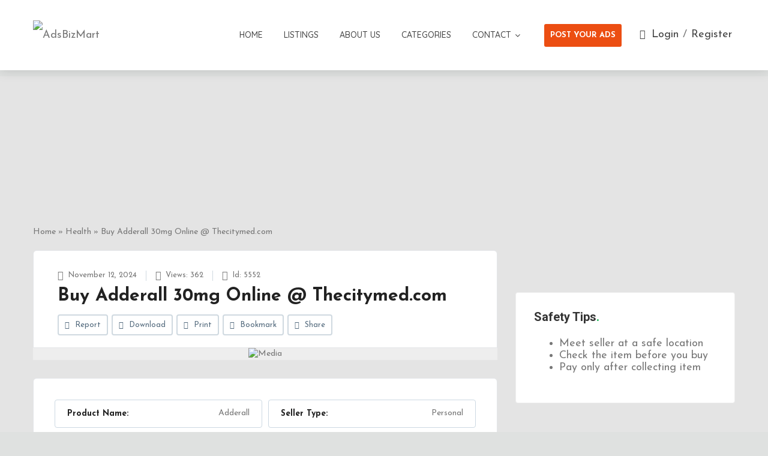

--- FILE ---
content_type: text/html; charset=utf-8
request_url: https://www.google.com/recaptcha/api2/aframe
body_size: 250
content:
<!DOCTYPE HTML><html><head><meta http-equiv="content-type" content="text/html; charset=UTF-8"></head><body><script nonce="wY48Dq0oe92ROpyRubZMQA">/** Anti-fraud and anti-abuse applications only. See google.com/recaptcha */ try{var clients={'sodar':'https://pagead2.googlesyndication.com/pagead/sodar?'};window.addEventListener("message",function(a){try{if(a.source===window.parent){var b=JSON.parse(a.data);var c=clients[b['id']];if(c){var d=document.createElement('img');d.src=c+b['params']+'&rc='+(localStorage.getItem("rc::a")?sessionStorage.getItem("rc::b"):"");window.document.body.appendChild(d);sessionStorage.setItem("rc::e",parseInt(sessionStorage.getItem("rc::e")||0)+1);localStorage.setItem("rc::h",'1763513456299');}}}catch(b){}});window.parent.postMessage("_grecaptcha_ready", "*");}catch(b){}</script></body></html>

--- FILE ---
content_type: text/css
request_url: https://www.adsbizmart.com/wp-content/themes/classiadspro654/styles/css/post.css
body_size: 6691
content:
/* Audio player */
/* Audio Player*/
.pacz-audio-payer-cover{
	height:76px;
	background-repeat:repeat-x;
	padding:10px;
	border:1px solid #eee;
	background-origin: padding-box;
	
}
.pacz-audio-player-wrapper .mejs-container {
  border-left: 1px solid #eee;
  border-right: 1px solid #eee;
}
.pacz-audio-player-wrapper .mejs-container, .mejs-container .mejs-controls,
.pacz-audio-player-wrapper .mejs-embed, .mejs-embed body {
  background: #fff !important;
  padding: 24px 30px 25px;
  height: 89px !important;
}
.pacz-audio-player-wrapper .mejs-button.mejs-playpause-button > button {
	width: 20px;
	height: 20px;
	margin-top:10px;
	margin-left:0;
	background-repeat:no-repeat !important;
}
.pacz-audio-player-wrapper .mejs-button.mejs-playpause-button.mejs-play > button {
	background: transparent url(../../images/audioplayer/play.png);
}
.pacz-audio-player-wrapper .mejs-button.mejs-playpause-button.mejs-pause > button {
	background: transparent url(../../images/audioplayer/pause.png);
}
.pacz-audio-player-wrapper .mejs-button.mejs-volume-button > button {
	width: 24px;
	height: 20px;
	margin-left:0;
	margin-right:15px;
	background-repeat:no-repeat !important;
}
.pacz-audio-player-wrapper .mejs-button.mejs-volume-button.mejs-mute > button {
	background: transparent url(../../images/audioplayer/volume.png);
}
.pacz-audio-player-wrapper .mejs-button.mejs-volume-button.mejs-unmute > button {
	background: transparent url(../../images/audioplayer/mute.png);
}
.pacz-audio-player-wrapper .mejs-controls .mejs-horizontal-volume-slider .mejs-horizontal-volume-total,
.pacz-audio-player-wrapper .mejs-controls .mejs-time-rail .mejs-time-total{
	background:#999;
}

.pacz-audio-player-wrapper .mejs-controls .mejs-time-rail .mejs-time-loaded {
  background: #999999;
}
.pacz-audio-player-wrapper .mejs-controls .mejs-horizontal-volume-slider .mejs-horizontal-volume-current{
	background: #888888;
}
.pacz-audio-player-wrapper .mejs-controls .mejs-time-rail .mejs-time-current {
  background: #888888;
}
.pacz-audio-player-wrapper .mejs-time {
  color: #999;
  font-size: 16px;
  font-weight: 500;
  padding: 0;
  line-height: 1;
  height: auto;
  margin-top: 13px;
  margin-left: 10px;
  margin-right: 10px;
}

/* Gallery post type */

.pacz-post-gallery{
	position:relative;
}
.pacz-post-gallery .pacz-post-pre-arrow,
.pacz-post-gallery .pacz-post-next-arrow{
  width: 50px;
  height: 50px;
  display: flex;
  justify-content: center;
  align-items: center;
  position: absolute;
  top: 50%;
  z-index: 1;
  background: #fff;
  border-radius: 4px;
  font-size: 22px;
  transform: translateY(-50%);
  color: #444;
  cursor:pointer;
}

.pacz-post-gallery .pacz-post-pre-arrow{
	 right: 30px;
}
.pacz-post-gallery .pacz-post-next-arrow{
	 left: 30px;
}
.pacz-post-gallery .pacz-post-pre-arrow:hover,
.pacz-post-gallery .pacz-post-next-arrow:hover{
	color:#fff;
}

/* video post type */

.pacz-video-container {
	position: relative;
	overflow: hidden;
	padding-bottom: 0;
}
.pacz-video-container img{
  position: absolute;
  top: 0;
  z-index:1;
}
.pacz-video-container .pacz-post-video-button{
  position: absolute;
  z-index: 2;
  width: 100px;
  height: 100px;
  left: 0;
  right: 0;
  margin: 0 auto;
  top: 50%;
  transform: translateY(-50%);
  background: #fff;
  border-radius: 50%;
  text-align: center;
  line-height: 100px;
  font-size: 24px;
}
.pacz-video-container iframe,
.pacz-video-container object,
.pacz-video-container embed {
  position: absolute;
  top: 0;
  left: 0;
  width: 100%;
  height: 100%;
}
.pacz-video-wrapper {
  max-width: 100%;
}

/* Classic Style */
.pacz-post-classic{
	border-radius:6px;
	margin-bottom:30px;
}
.pacz-post-classic .pacz-post-content-wrapper{
	padding:30px 30px 28px;
	border:1px solid #eee;
	border-bottom-left-radius: 6px;
	border-bottom-right-radius: 6px;
	background:#fff;
}
.pacz-post-classic.no_thumbnail .pacz-post-content-wrapper{
	border-top-left-radius: 6px;
	border-top-right-radius: 6px;
}

.pacz-post-classic.has_thumbnail.pacz-post-format-image .featured-image img,
.pacz-post-classic.has_thumbnail.pacz-post-format-standard .featured-image img,
.pacz-post-classic .pacz-post-gallery .gallery-image img,
.pacz-post-classic .pacz-audio-payer-cover,
.pacz-post-classic .pacz-video-container img,
.pacz-post-classic .pacz-video-container iframe{
	border-top-left-radius: 6px;
	border-top-right-radius: 6px;
} 
.pacz-post-classic .pacz-video-container img{
	height:inherit;
}
/* Heading */

.pacz-post-classic .pacz-post-heading{
  width: calc(100% - 80px);
  display: flex;
  justify-content: left;
  float: left;
  margin-top: 10px;
}
.pacz-post-classic .pacz-post-heading .pacz-post-title{
	margin-bottom:0;
	font-size:24px;
}
.pacz-post-classic .pacz-post-title a{
	font-size:24px;
	font-weight:bold;
	color:#333;
	word-wrap: anywhere;
}

/* meta */
.pacz-post-classic .pacz-post-publish-date {
	min-width: 64px;
	display: flex;
	height: 64px;
	border-radius: 8px;
	background: #ea6658;
	float: left;
	justify-content: center;
	align-items: center;
	flex-direction: column;
	margin-right: 15px;
}
.pacz-post-classic .pacz-post-publish-date span{
	display:block;
	color:#fff;
}
.pacz-post-classic .pacz-post-publish-date span.meta-publish-date{
	font-size:24px;
	font-weight:bold;
}
.pacz-post-classic .pacz-post-publish-date span.meta-publish-month{
	font-size:11px;
	font-weight:normal;
}

.pacz-post-classic .pacz-post-meta{
	width: calc(100% - 80px);
	float: left;
	padding: 0;
	display: flex;
	
}
.pacz-post-classic .pacz-post-meta div{
	margin-right:15px;
	font-size:14px;
	font-weight:bold;
	color:#444;
}
.pacz-post-classic .pacz-post-meta div a{
	font-size:14px;
	font-weight:bold;
	color:#444;
}

/* Excerpt */

.pacz-post-classic .pacz-post-excerpt{
	display: block;
	float: left;
	margin-top: 15px;
	width:100%;
}

/* ReadMore */

.pacz-post-classic .pacz-post-readmore{
	margin-top:20px;
	float:left;
}
.pacz-post-classic .pacz-post-readmore a{
	font-size:14px;
	color:#444;
	font-weight:bold;
}

@media only screen and (max-width: 767px) {
	.pacz-post-classic .pacz-post-meta {
		width: 100%;
		padding: 0;
		margin-top: 15px;
	}
	.pacz-post-classic .pacz-post-heading {
		width: 100%;
		padding-left: 0;
	}
}
/* post tyle grid */
.pacz-post-grid{
	border-radius:6px;
	margin-bottom:30px;
}
.pacz-post-grid .pacz-post-thumbnail-wrapper{
	position:relative;
}
.pacz-post-grid.has_thumbnail.pacz-post-format-image .pacz-post-thumbnail-wrapper img,
.pacz-post-grid.has_thumbnail.pacz-post-format-standard .pacz-post-thumbnail-wrapper img,
.pacz-post-grid.has_thumbnail.pacz-post-format-gallery .pacz-post-gallery img.item-featured-image,
.pacz-post-grid.pacz-post-format-audio  .pacz-audio-payer-cover{
	border-top-left-radius: 25px;
	border-top-right-radius: 25px;
} 

.pacz-post-grid .pacz-post-content-wrapper{
	background:#fff;
	padding:30px 30px 28px;
	border:1px solid #eee;
	border-bottom-left-radius: 25px;
	border-bottom-right-radius: 25px;
	box-shadow: 0 4px 12px rgba(0,1,1,0.05);
}
.pacz-post-grid.has_thumbnail.pacz-post-format-image .pacz-post-content-wrapper,
.pacz-post-grid.has_thumbnail.pacz-post-format-standard .pacz-post-content-wrapper{
	padding:25px 30px 28px;
}
.pacz-post-grid.no_thumbnail.pacz-post-format-image .pacz-post-content-wrapper,
.pacz-post-grid.no_thumbnail.pacz-post-format-standard .pacz-post-content-wrapper{
	border-top-left-radius: 25px;
	border-top-right-radius: 25px;
}
.pacz-post-grid .pacz-video-container img,
.pacz-post-grid .pacz-video-container iframe{
	width: 100%;
	border-top-left-radius: 25px;
	border-top-right-radius: 25px;
}

/* Heading */

.pacz-post-grid .pacz-post-heading{
  width: calc(100% - 80px);
  display: flex;
  justify-content: left;
  float: left;
  margin-top: 10px;
}
.pacz-post-grid.has_thumbnail.pacz-post-format-image .pacz-post-heading,
.pacz-post-grid.has_thumbnail.pacz-post-format-standard .pacz-post-heading{
	 padding-left:0;
}
.pacz-post-grid .pacz-post-heading .pacz-post-title{
	margin-bottom:0;
	font-size:18px;
	line-height:1.6;
}

.pacz-post-grid .pacz-post-title a{
	font-weight:bold;
	color:#333;
	word-wrap: anywhere;
}

/* meta */
.pacz-post-grid .pacz-post-publish-date {
	min-width: 64px;
	display: flex;
	height: 64px;
	border-radius: 8px;
	background: #ea6658;
	float: left;
	justify-content: center;
	align-items: center;
	flex-direction: column;
	margin-right: 15px;
}
.pacz-post-grid .pacz-post-thumbnail-wrapper .pacz-post-publish-date {
	position:absolute;
	bottom:10px;
	left:10px;
}
.pacz-post-grid .pacz-post-publish-date span{
	display:block;
	color:#fff;
}
.pacz-post-grid .pacz-post-publish-date span.meta-publish-date{
	font-size:24px;
	font-weight:bold;
}
.pacz-post-grid .pacz-post-publish-date span.meta-publish-month{
	font-size:11px;
	font-weight:normal;
}

.pacz-post-grid .pacz-post-meta{
	width: calc(100% - 80px);
	float: left;
	padding: 0;
	display: flex;
	
}
.pacz-post-grid.has_thumbnail.pacz-post-format-image .pacz-post-meta,
.pacz-post-grid.has_thumbnail.pacz-post-format-standard .pacz-post-meta{
	padding:0;
}
.pacz-post-grid .pacz-post-meta div{
	margin-right:15px;
	font-size:14px;
	font-weight:bold;
	color:#444;
}
.pacz-post-grid .pacz-post-meta div a{
	font-size:14px;
	font-weight:bold;
	color:#444;
}

/* Excerpt */

.pacz-post-grid .pacz-post-excerpt{
	display: block;
	float: left;
	margin-top: 15px;
	line-height:26px;
}

/* ReadMore */

.pacz-post-grid .pacz-post-readmore{
	margin-top:20px;
	float:left;
}
.pacz-post-grid .pacz-post-readmore a{
	font-size:14px;
	color:#444;
	font-weight:bold;
}
@media only screen and (max-width: 540px) {
	.pacz-post-grid .pacz-post-meta {
	  padding: 10px 0 0;
	  width: 100%;
	}
	.pacz-post-grid .pacz-post-heading {
	  width: 100%;
	}
}

/* post style grid mod */
.pacz-post-grid-mod{
	margin-bottom:30px;
}
.pacz-post-grid-mod .pacz-post-thumbnail-wrapper{
	position:relative;
}
.pacz-post-grid-mod.has_thumbnail.pacz-post-format-image .pacz-post-thumbnail-wrapper img,
.pacz-post-grid-mod.has_thumbnail.pacz-post-format-standard .pacz-post-thumbnail-wrapper img,
.pacz-post-grid-mod.has_thumbnail.pacz-post-format-gallery .pacz-post-gallery img.item-featured-image,
.pacz-post-grid-mod.pacz-post-format-audio  .pacz-audio-payer-cover{
	border-radius: 10px;
	border-radius: 10px;
} 

.pacz-post-grid-mod .pacz-post-content-wrapper{
	padding:30px 0 0;
}
.pacz-post-grid-mod.has_thumbnail.pacz-post-format-image .pacz-post-content-wrapper,
.pacz-post-grid-mod.has_thumbnail.pacz-post-format-standard .pacz-post-content-wrapper{
	padding:25px 0 0;
}
.pacz-post-grid-mod.no_thumbnail.pacz-post-format-image .pacz-post-content-wrapper,
.pacz-post-grid-mod.no_thumbnail.pacz-post-format-standard .pacz-post-content-wrapper{
	
}
.pacz-post-grid-mod .pacz-video-container img,
.pacz-post-grid-mod .pacz-video-container iframe{
	width: 100%;
	border-radius: 10px;
}
.pacz-post-container .sticky-post.pacz-post-grid-mod .pacz-post-thumbnail-wrapper{
	padding:10px;
	border-radius:10px;
}
/* Heading */

.pacz-post-grid-mod .pacz-post-heading{
  display: flex;
  justify-content: left;
  float: left;
  margin-top: 10px;
}
.pacz-post-grid-mod.has_thumbnail.pacz-post-format-image .pacz-post-heading,
.pacz-post-grid-mod.has_thumbnail.pacz-post-format-standard .pacz-post-heading{
	 padding-left:0;
}
.pacz-post-grid-mod .pacz-post-heading .pacz-post-title{
	margin-bottom:0;
	font-size:24px;
	line-height:1.4;
}

.pacz-post-grid-mod .pacz-post-title a{
	font-weight:bold;
	color:#222;
	word-wrap: anywhere;
}
/* meta */
.pacz-post-grid-mod .pacz-post-publish-date {
	min-width: 64px;
	display: flex;
	height: 64px;
	border-radius: 8px;
	background: #ea6658;
	float: left;
	justify-content: center;
	align-items: center;
	flex-direction: column;
	margin-right: 15px;
}
.pacz-post-grid-mod .pacz-post-thumbnail-wrapper .pacz-post-publish-date {
	position:absolute;
	bottom:10px;
	left:10px;
}
.pacz-post-grid-mod .pacz-post-publish-date span{
	display:block;
	color:#fff;
}
.pacz-post-grid-mod .pacz-post-publish-date span.meta-publish-date{
	font-size:24px;
	font-weight:bold;
}
.pacz-post-grid-mod .pacz-post-publish-date span.meta-publish-month{
	font-size:11px;
	font-weight:normal;
}
.pacz-post-grid-mod .pacz-post-categories a{
	border: 1px solid #eee;
	padding: 5px 15px;
	display: inline-block;
	line-height: 1;
	border-radius: 2px;
	font-size: 12px;
	text-transform: uppercase;
}

/* post tyle tile */
.pacz-post-tile{
	padding: 20px 20px 30px 20px;
	background:#fff;
	box-shadow: 0px 5px 8px 0px rgba(0, 0, 0, 0.06);
	border:1px solid #eee;
	margin-bottom:30px;
}
.pacz-post-tile .pacz-post-thumbnail-wrapper{
	position:relative;
}

.pacz-post-tile .pacz-post-content-wrapper{
	padding:10px 10px 0;
}
.pacz-post-tile.has_thumbnail.pacz-post-format-image .pacz-post-content-wrapper,
.pacz-post-tile.has_thumbnail.pacz-post-format-standard .pacz-post-content-wrapper{
	padding:25px 10px 0;
}

.pacz-post-tile .pacz-video-container img,
.pacz-post-tile .pacz-video-container iframe{
	width: 100%;
}

/* Heading */

.pacz-post-tile .pacz-post-heading{
  width: 100%;
  display: flex;
  justify-content: left;
  float: left;
  margin-top: 0;
}
.pacz-post-tile.has_thumbnail.pacz-post-format-image .pacz-post-heading,
.pacz-post-tile.has_thumbnail.pacz-post-format-standard .pacz-post-heading{
	 padding-left:0;
}
.pacz-post-tile .pacz-post-heading .pacz-post-title{
	margin-bottom:0;
	font-size:18px;
	line-height:1.6;
}

.pacz-post-tile .pacz-post-title a{
	font-weight:bold;
	color:#333;
	word-wrap: anywhere;
}

/* meta */

.pacz-post-tile .pacz-post-meta{
	width: 100%;
	float: left;
	padding: 0;
	display: flex;
	
}
.pacz-post-tile .pacz-post-meta div{
	margin-right:15px;
	font-size:14px;
	font-weight:bold;
	color:#777;
}
.pacz-post-tile .pacz-post-meta div a{
	font-size:14px;
	font-weight:bold;
	color:#777;
}

/* Excerpt */

.pacz-post-tile .pacz-post-excerpt{
	display: block;
	float: left;
	margin-top: 15px;
	line-height:26px;
}

/* ReadMore */

.pacz-post-tile .pacz-post-readmore{
	margin-top:20px;
	float:left;
}
.pacz-post-tile .pacz-post-readmore a{
	font-size:14px;
	color:#444;
	font-weight:bold;
}
@media only screen and (max-width: 540px) {
	.pacz-post-tile .pacz-post-meta {
	  padding: 10px 0 0;
	  width: 100%;
	}
	.pacz-post-tile .pacz-post-heading {
	  width: 100%;
	}
}
/* post tyle tile elegant*/
.pacz-post-tile-elegant{
	margin-bottom:30px;
}
.pacz-post-tile-elegant .pacz-post-thumbnail-wrapper{
	position:relative;
}

.pacz-post-tile-elegant .pacz-post-content-wrapper{
	background:#fff;
	box-shadow: 0px 5px 8px 0px rgba(0, 0, 0, 0.06);
	border:1px solid #eee;
	padding:30px 30px 30px;
}
.pacz-post-tile-elegant.has_thumbnail.pacz-post-format-image .pacz-post-content-wrapper,
.pacz-post-tile-elegant.has_thumbnail.pacz-post-format-standard .pacz-post-content-wrapper{
	padding:25px 30px 30px;
}

.pacz-post-tile-elegant .pacz-video-container img,
.pacz-post-tile-elegant .pacz-video-container iframe{
	width: 100%;
}

/* Heading */

.pacz-post-tile-elegant .pacz-post-heading{
  width: 100%;
  display: flex;
  justify-content: left;
  float: left;
  margin-top: 0;
}
.pacz-post-tile-elegant.has_thumbnail.pacz-post-format-image .pacz-post-heading,
.pacz-post-tile-elegant.has_thumbnail.pacz-post-format-standard .pacz-post-heading{
	 padding-left:0;
}
.pacz-post-tile-elegant .pacz-post-heading .pacz-post-title{
	margin-bottom:0;
	font-size:18px;
	line-height:1.6;
}

.pacz-post-tile-elegant .pacz-post-title a{
	font-weight:bold;
	color:#333;
	word-wrap: anywhere;
}

/* meta */

.pacz-post-tile-elegant .pacz-post-meta{
	width: 100%;
	float: left;
	padding: 0;
	display: flex;
	
}
.pacz-post-tile-elegant .pacz-post-meta div{
	margin-right:15px;
	font-size:12px;
	font-weight:bold;
	color:#777;
}
.pacz-post-tile-elegant .pacz-post-meta div a{
	font-size:12px;
	font-weight:bold;
	color:#777;
}

/* Excerpt */

.pacz-post-tile-elegant .pacz-post-excerpt{
	display: block;
	float: left;
	margin-top: 15px;
	line-height:26px;
}

/* ReadMore */

.pacz-post-tile-elegant .pacz-post-readmore{
	margin-top:20px;
	float:left;
	text-align:right;
	width:100%;
}

.pacz-post-tile-elegant .pacz-post-readmore:before{
	display:inline-block;
	content:"";
	width:50%;
	height:1px;
	margin-top:10px;
	float:left;
	background:#eee;
	vertical-align:middle;
}
.pacz-post-tile-elegant .pacz-post-readmore a{
	font-size:14px;
	color:#444;
	font-weight:bold;
}
@media only screen and (max-width: 540px) {
	.pacz-post-tile-elegant .pacz-post-meta {
	  padding: 10px 0 0;
	  width: 100%;
	}
	.pacz-post-tile-elegant .pacz-post-heading {
	  width: 100%;
	}
}

/* post tyle tile Mod*/
.pacz-post-tile-mod{
	margin-bottom:30px;
}
.pacz-post-tile-mod .pacz-post-thumbnail-wrapper{
	position:relative;
}

.pacz-post-tile-mod .pacz-post-content-wrapper{
	background:#fff;
	box-shadow: 0px 5px 8px 0px rgba(0, 0, 0, 0.06);
	border:1px solid #eee;
	padding:30px 30px 30px;
}
.pacz-post-tile-mod.has_thumbnail.pacz-post-format-image .pacz-post-content-wrapper,
.pacz-post-tile-mod.has_thumbnail.pacz-post-format-standard .pacz-post-content-wrapper{
	padding:25px 30px 30px;
}

.pacz-post-tile-mod .pacz-video-container img,
.pacz-post-tile-mod .pacz-video-container iframe{
	width: 100%;
}

/* Heading */

.pacz-post-tile-mod .pacz-post-heading{
  width: 100%;
  display: flex;
  justify-content: left;
  float: left;
  margin-top: 0;
}
.pacz-post-tile-mod.has_thumbnail.pacz-post-format-image .pacz-post-heading,
.pacz-post-tile-mod.has_thumbnail.pacz-post-format-standard .pacz-post-heading{
	 padding-left:0;
}
.pacz-post-tile-mod .pacz-post-heading .pacz-post-title{
	margin-bottom:0;
	font-size:18px;
	line-height:1.6;
}

.pacz-post-tile-mod .pacz-post-title a{
	font-weight:bold;
	color:#333;
	word-wrap: anywhere;
}

/* meta */

.pacz-post-tile-mod .pacz-post-meta{
	width: 100%;
	float: left;
	padding: 0;
	display: flex;
	
}
.pacz-post-tile-mod .pacz-post-meta div{
	margin-right:15px;
	font-size:12px;
	font-weight:bold;
	color:#777;
}
.pacz-post-tile-mod .pacz-post-meta div a{
	font-size:12px;
	font-weight:bold;
	color:#777;
}

/* Excerpt */

.pacz-post-tile-mod .pacz-post-excerpt{
	display: block;
	float: left;
	margin-top: 15px;
	line-height:26px;
}

/* ReadMore */

.pacz-post-tile-mod .pacz-post-readmore{
	margin-top:20px;
	float:left;
	width:100%;
}
.pacz-post-tile-mod .pacz-post-readmore a {
  display: inline-flex;
  color: #444;
  text-transform: capitalize;
  font-size: 14px;
  border: 1px solid #e5e5e5;
  min-width: 150px;
  min-height: 40px;
  justify-content: center;
  align-items: center;
  font-weight: bold;
}

@media only screen and (max-width: 540px) {
	.pacz-post-tile-mod .pacz-post-meta {
	  padding: 10px 0 0;
	  width: 100%;
	}
	.pacz-post-tile-mod .pacz-post-heading {
	  width: 100%;
	}
}

/* ==== SIDEBAR WIDGETS */

.widget{
	padding:30px;
	border:1px solid #eee;
	border-radius:6px;
	margin-bottom:30px;
}
#pacz-footer .widget {
	padding:0;
	border:none;
	border-radius:0;
}
.widget .widgettitle,
.widget.widget_block h2{
	font-size:20px;
	color:#444;
	margin-bottom:25px;
	font-weight:bold;
}
.widget .widgettitle:after,
.widget.widget_block h2:after {
	content:".";
	display:inline-block;
	color:#ea6658;
}


/* ==== Sidebar Author Widget */

.pacz_author_widget .pacz-post-author-img{
	width:150px;
	margin:0 auto;
	border-radius: 50%;
}
.pacz_author_widget .pacz-post-author-img img{
	border-radius: 50%;
}
.pacz_author_widget .pacz-post-author-content{
	text-align:center;
}
.pacz_author_widget .pacz-post-author-name{
	font-size:16px;
	font-weight:bold;
	color:#444;
	margin-top: 25px;
	text-transform:capitalize;
}
.pacz_author_widget .pacz-post-author-bio{
	
}
.pacz_author_widget .pacz-post-author-social-links ul{
	margin: 0 -5px;
	text-align:center;
}
.pacz_author_widget .pacz-post-author-social-links ul li{
	display:inline-block;
	padding: 5px;
	list-style: none;
	margin: 0;
}
.pacz_author_widget .pacz-post-author-social-links .builtin-icons{
	width: 48px;
	height: 48px;
	display: flex;
	justify-content: center;
	align-items: center;
	font-size: 16px;
	border-radius: 4px;
}

.pacz_author_widget a.builtin-icons.twitter{
	background: #d0f0ff;
	color: #50baee !important;
}
.pacz_author_widget a.builtin-icons.twitter:hover{
	background: #50baee !important;
}
.pacz_author_widget a.builtin-icons.facebook{
	background: #cde0ff;
	color: #5171a4 !important;
}
.pacz_author_widget a.builtin-icons.facebook:hover{
	background: #5171a4 !important;
}
.pacz_author_widget a.builtin-icons.pinterest{
	background: #fcd2d1;
	color: #bb413e !important;
}
.pacz_author_widget a.builtin-icons.pinterest:hover{
	background: #bb413e !important;
}
.pacz_author_widget a.builtin-icons.instagram{
	background: #cdb5d6;
	color: #823DCB !important;
}
.pacz_author_widget a.builtin-icons.instagram:hover{
	background: #823DCB !important;
}
.pacz_author_widget a.builtin-icons.dribbble{
	background: #ffcadf;
	color: #e74d89 !important;
}
.pacz_author_widget a.builtin-icons.dribbble:hover{
	background: #e74d89 !important;
}
.pacz_author_widget a.builtin-icons.tumblr{
	background: #abb5c0;
	color: #2F4156 !important;
}
.pacz_author_widget a.builtin-icons.tumblr:hover{
	background: #2F4156 !important;
}
.pacz_author_widget a.builtin-icons.spotify{
	background: #a3e9c4;
	color: #1ED760 !important;
}
.pacz_author_widget a.builtin-icons.spotify:hover{
	background: #1ED760 !important;
}
.pacz_author_widget a.builtin-icons.linkedin{
	background: #b2d6e9;
	color: #5171a4 !important;
}
.pacz_author_widget a.builtin-icons.linkedin:hover{
	background: #5171a4 !important;
}
.pacz_author_widget a.builtin-icons.youtube{
	background: #fbb2b2;
	color: #FF0000 !important;
}
.pacz_author_widget a.builtin-icons.youtube:hover{
	background: #FF0000 !important;
}
.pacz_author_widget a.builtin-icons.google-plus{
	background: #fed7ce;
	color: #d14c2d !important;
}
.pacz_author_widget a.builtin-icons.google-plus:hover{
	background: #d14c2d !important;
}
.pacz_author_widget a.builtin-icons:hover{
	color: #fff !important;
}

/* Widgets:POPULAR POSTS, Recent Posts, Related Posts
-------------------------------------------------------------------- */
.widget_posts_lists ul{
	margin-left:0;
}
#pacz-sidebar .sidebar-wrapper .widget_posts_lists ul li {

  border-bottom:none;
  padding-bottom:0;
}
.widget_posts_lists ul li {
  overflow: hidden;
  margin: 0 0 20px;
  list-style: none;
}
.widget_posts_lists ul li:last-child{margin-bottom:0;}
#pacz-footer .widget_posts_lists ul li:last-child {
  margin: 0;
  border-bottom:none;
  padding-bottom:0;
}
.widget_posts_lists ul li .featured-image {
  float: left;
  overflow: hidden;
  margin: 0;
  display: block;
  width:64px;
  height:64px;
  background:#eee;
}
#pacz-footer  .widget_posts_lists ul li .featured-image {
  width:100px;
}
#pacz-sidebar .widget_posts_lists ul li .post-list-info {
  margin: 0 0 0 80px;
  padding:0;
}
.widget_posts_lists ul li .post-list-info {
  margin: 0 0 0 115px;
  padding:0;

}
.widget_posts_lists ul li .post-list-info.posts-no-thumb {
  margin-left: 0;
}
.widget_posts_lists ul li .post-list-title {
  display: block;
  font-size: 15px;
  line-height: 22px;
  margin-bottom: 0;
  font-weight:bold;
  color:#333;
  
}
#pacz-footer .widget_posts_lists ul li .post-list-title {
  font-size: 14px;
  font-weight:bold;
  text-transform:uppercase;
}
.widget_posts_lists ul li .post-list-title:after {
  
}
.widget_posts_lists ul li .post-list-meta {
  display: block;
}
.widget_posts_lists ul li .post-list-meta data {
  padding:0;
  font-size:13px;
}
#pacz-footer .widget_posts_lists ul li .post-list-meta data {
  padding:0;
}
#pacz-sidebar .widget_posts_lists ul li .post-list-meta data {
  font-family:'Montserrat';
}
.widget_posts_lists ul li .post-list-meta time {
  color: #999999;
}
.widget_posts_lists ul li .post-list-meta time,
.widget_posts_lists ul li .post-list-meta a {
  font-size: 12px;
  line-height: 15px;
  color:#6a727d;
}

/* tag could widget/block */

.widget .tag-cloud-link,
.wp-block-tag-cloud .tag-cloud-link{
	font-size:14px !important;
	padding:0 15px;
	border:1px solid #eee;
	border-radius:4px;
	color:#333;
	margin:0 10px 10px 0;
	display:inline-block;
	height:40px;
	line-height:40px;
}
.widget .tag-cloud-link:hover,
.wp-block-tag-cloud .tag-cloud-link:hover{
	background:#fff2f1;
	border-color:#ffdedb;
	color:#ea6658;
}


/* -----------------------------------------------------------------
	Widgets: Category/Archive/Pages/Meta
-------------------------------------------------------------------- */
.widget.widget_categories ul,
.widget.widget_pages ul,
.widget.widget_meta ul,
.widget.widget_nav_menu ul,
.widget.widget_archive ul,
ul.wp-block-categories,
ul.wp-block-pages,
ul.wp-block-archives,
ul.wp-block-meta,
ul.wp-block-nav-menu,
.widget_custom_menu ul{
	margin:0;
	padding:0;
}
.widget li.cat-item ul.children {
  position: static;
}
.widget.widget_categories ul li,
.widget.widget_pages ul li,
.widget.widget_meta ul li,
.widget.widget_nav_menu ul li,
.widget.widget_archive ul li,
ul.wp-block-archives li,
ul.wp-block-categories li,
ul.wp-block-pages li,
ul.wp-block-meta li,
ul.wp-block-nav-menu li,
.widget_custom_menu ul li{
	margin:0;
	list-style:none;
	margin-bottom:10px;
}
.widget.widget_categories ul li:last-child,
.widget.widget_pages ul li:last-child,
.widget.widget_meta ul li:last-child,
.widget.widget_nav_menu ul li:last-child,
.widget.widget_archive ul li:last-child,
ul.wp-block-archives li:last-child,
ul.wp-block-categories li:last-child,
ul.wp-block-pages li:last-child,
ul.wp-block-meta li:last-child,
ul.wp-block-nav-menu li:last-child,
.widget_custom_menu ul li:last-child{
	margin-bottom:0;
}
.widget.widget_categories ul li ul,
.widget.widget_pages ul li ul,
.widget.widget_meta ul li ul,
.widget.widget_nav_menu ul li ul,
.widget.widget_archive ul li ul,
ul.wp-block-archives li ul,
ul.wp-block-categories li ul,
ul.wp-block-pages li ul,
ul.wp-block-meta li ul,
ul.wp-block-nav-menu li ul,
.widget_custom_menu ul li ul{
	margin-left:15px;
	margin-top: 5px;
}
.widget.widget_categories ul li a,
.widget.widget_pages ul li a,
.widget.widget_meta ul li a,
.widget.widget_nav_menu ul li a,
.widget.widget_archive ul li a,
ul.wp-block-archives li a,
ul.wp-block-categories li a,
ul.wp-block-pages li a,
ul.wp-block-meta li a,
ul.wp-block-nav-menu li a,
.widget_custom_menu ul li a{
	font-size:15px;
	font-weight:bold;
	color:#333;
	transition: all 0.3s ease;
	padding-right: 10px;
}
#pacz-footer .widget.widget_categories ul li a,
#pacz-footer .widget.widget_pages ul li a,
#pacz-footer .widget.widget_meta ul li a,
#pacz-footer .widget.widget_nav_menu ul li a,
#pacz-footer .widget.widget_archive ul li a,
#pacz-footer ul.wp-block-archives li a,
#pacz-footer ul.wp-block-categories li a,
#pacz-footer ul.wp-block-pages li a,
#pacz-footer ul.wp-block-meta li a,
#pacz-footer ul.wp-block-nav-menu li a,
#pacz-footer .widget_custom_menu ul li a{
	font-weight:500;
}
#pacz-footer .widget.widget_categories ul li a:before,
#pacz-footer .widget.widget_pages ul li a:before,
#pacz-footer .widget.widget_meta ul li a:before,
#pacz-footer .widget.widget_nav_menu ul li a:before,
#pacz-footer .widget.widget_archive ul li a:before,
#pacz-footer ul.wp-block-archives li a:before,
#pacz-footer ul.wp-block-categories li a:before,
#pacz-footer ul.wp-block-pages li a:before,
#pacz-footer ul.wp-block-meta li a:before,
#pacz-footer ul.wp-block-nav-menu li a:before,
#pacz-footer .widget_custom_menu ul li a:before{
	content: "\f105";
	display: inline-block;
	font-family: FontAwesome;
	margin-right:10px;
}
.widget.widget_categories ul li a:hover,
.widget.widget_pages ul li a:hover,
.widget.widget_meta ul li a:hover,
.widget.widget_nav_menu ul li a:hover,
.widget.widget_archive ul li a:hover,
ul.wp-block-archives li a:hover,
ul.wp-block-categories li a:hover,
ul.wp-block-pages li a:hover,
ul.wp-block-meta li a:hover,
ul.wp-block-nav-menu li a:hover,
.widget_custom_menu ul li a:hover{
	color:#ea6658;
	padding-left:15px;
	transition: all 0.3s ease;
}
#pacz-footer .widget.widget_categories ul li a:hover,
#pacz-footer .widget.widget_pages ul li a:hover,
#pacz-footer .widget.widget_meta ul li a:hover,
#pacz-footer .widget.widget_nav_menu ul li a:hover,
#pacz-footer .widget.widget_archive ul li a:hover,
#pacz-footer ul.wp-block-archives li a:hover,
#pacz-footer ul.wp-block-categories li a:hover,
#pacz-footer ul.wp-block-pages li a:hover,
#pacz-footer ul.wp-block-meta li a:hover,
#pacz-footer ul.wp-block-nav-menu li a:hover,
#pacz-footer .widget_custom_menu ul li a:hover{
	padding-left:0;
}


/* Widgets:CALENDAR
-------------------------------------------------------------------- */
.calendar_wrap {
  position: relative;
  margin: 0;
  padding: 0;
  background: #fff;
  text-align: center;
  border: 1px solid #eee;
  border-radius: 6px;
}
#wp-calendar {
  margin: 0 !important;
  width: 100%;
  border-spacing: 0;
  border-collapse: collapse;
  border-bottom: none;
  overflow: visible;
}
#wp-calendar thead {
  position: relative;
  background: #eee;
  text-align: center;
}
#wp-calendar thead th {
  color: #444;
  font-size: 14px;
  height: 44px;
  width: 44px;
  line-height: 44px;
  padding: 0;
}
#wp-calendar caption {
  padding: 30px 20px 10px;
  font-size: 18px;
  line-height: 18px;
  text-transform: capitalize;
  border-bottom: none;
  text-align:center;
  font-weight:bold;
  color: #444;
}

#wp-calendar th {
  padding: 10px 15px;
  text-align: center;
}
#wp-calendar tbody td {
	background-color: #fff;
	color: #444;
	border: 1px solid #eee;
	text-align: center;
	font-weight: 600;
	font-size: 14px;
	line-height: 42px;
	width: 44px;
	height: 44px;
	padding: 0;
}
#wp-calendar td#today {
  background: #eee;
}
#wp-calendar a {
  color: #666666;
}
.wp-calendar-nav {
  margin-top: 0;
  padding: 20px 20px;
  font-size: 18px;
  font-weight: bold;
}
.wp-calendar-nav:before,
.wp-calendar-nav:after{
	clear:both;
	content:"";
}
.wp-calendar-nav-prev{
	float:left;
}
.wp-calendar-nav-next {
  float:right;
}
.wp-calendar-nav-prev a,
.wp-calendar-nav-next a{
	color:#444 !important;
}
.wp-calendar-nav-prev a:hover,
.wp-calendar-nav-next a:hover{
	color:#333 !important;
}
#wp-calendar tfoot .pad {
  display: none;
}

/* ------------------------------------------------------------------
	Widgets:Recent Posts
-------------------------------------------------------------------- */
.widget_recent_entries ul,
ul.wp-block-latest-posts{
  margin: 0;
  padding:0;
}
.widget_recent_entries li,
ul.wp-block-latest-posts li{
  margin: 0;
  list-style: none;
}
.widget_recent_entries li a,
ul.wp-block-latest-posts li a{
  border-bottom: 1px solid rgba(128, 128, 128, 0.1);
  display: block;
  padding-bottom: 12px;
  margin: 0 0 12px 0;
  text-decoration: none;
  line-height: 18px;
  line-height:26px;
  font-weight:bold;
}
.widget_recent_entries li:last-child a,
.widget ul.wp-block-latest-posts li:last-child a{
	border-bottom: none;
}

/* ------------------------------------------------------------------
	Widgets:Recent Comments
-------------------------------------------------------------------- */
.widget_recent_comments ul,
.widget .wp-block-latest-comments{
	margin:0;
	padding:0;
}
.widget_recent_comments li,
.wp-block-latest-comments li {
  margin: 0 0 10px;
  list-style: none;
  line-height: 26px;
}
.widget_recent_comments li .comment-author-link,
.wp-block-latest-comments li .wp-block-latest-comments__comment-author{
	font-weight:bold;
}
.widget_recent_comments .pacz-recent-comments,
.wp-block-latest-comments .wp-block-latest-comments__comment-link {
  padding: 0;
}
.widget_recent_comments .pacz-recent-comments .recentcomments {
  position: relative;
  padding-left: 68px;
  margin-bottom: 16px;
  display: block;
}
.widget_recent_comments .pacz-recent-comments .recentcomments .comment-detail {
  position: relative;
  min-height: 60px;
  padding: 16px;
  background-color:#F9FAFC;
  display: block;
}
.widget_recent_comments .pacz-recent-comments .recentcomments .comment-detail p {
  margin: 0;
  line-height: 18px;
}
.widget_recent_comments .pacz-recent-comments .recentcomments .comment-detail:before {
  position: absolute;
  content: "";
  width: 0;
  height: 0;
  border-top: 8px solid transparent;
  border-bottom: 8px solid transparent;
  border-right: 8px solid #F9FAFC;
  left: -8px;
  top: 50%;
  margin-top: -4px;
}
.widget_recent_comments .pacz-recent-comments .comment-avatar {
  display: inline-block;
  position: absolute;
  left: 0;
  top: 50%;
  margin-top: -20px;
  width: 45px;
  heights: 45px;
}
.widget_recent_comments .pacz-recent-comments .comment-author {
  margin-bottom: 2px;
  color: #444;
}
.widget_recent_comments .pacz-recent-comments .comment-content {
  color: #666;
  font-size: 12px;
  line-height: 15px;
}
/* Widget:RSS
-------------------------------------------------------------------- */
.widget_rss ul,
ul.wp-block-rss{
	margin:0;
	padding:0;
}
.widget_rss li,
ul.wp-block-rss li {
	margin-bottom: 15px;
	padding-bottom: 15px;
	border-bottom: 1px solid rgba(128, 128, 128, 0.2);
	list-style: none;
	margin-left:0;
}
.widget_rss .rsswidget,
ul.wp-block-rss .wp-block-rss__item-title{
  font-weight: bold;
  font-size: 15px;
}
.widget_rss .rss-date {
  display: block;
  padding-top: 5px;
  font-size: 11px;
}
.widget_rss cite {
  font-size: 11px;
}
.widget_rss .rssSummary {
  padding: 6px 0;
}

/* ------------------------------------------------------------------
	Widget:Post/pages Search
-------------------------------------------------------------------- */
.pacz-searchform .text-input,
.wp-block-search .wp-block-search__input{
	width: 82%;
	float: left;
	height: 48px;
	padding: 0 15px;
	border-radius: 4px;
	font-size: 14px;
	border: 1px solid #eee;
	-webkit-box-sizing: border-box;
	-moz-box-sizing: border-box;
	box-sizing: border-box;
	-webkit-appearance: textfield;
}
.wp-block-search .wp-block-search__input:focus-visible{
	outline:none;
}
.pacz-native-search-button,
.wp-block-search .wp-block-search__button{
  width: 18%;
  display: flex;
  float: left;
  background: #ea6658;
  height: 48px;
  border-top-right-radius: 4px;
  border-bottom-right-radius: 4px;
  justify-content: center;
  align-items: center;
  color: #fff;
  font-size: 16px;
  border: 1px solid #ea6658;
  margin:0;
  position:relative;
}
.wp-block-search .wp-block-search__input{
	width: 75%;
}
.wp-block-search .wp-block-search__label{
	margin-bottom:10px;
	color:#444;
}
.wp-block-search .wp-block-search__button{
  width: 25%;
  font-size: 14px;
  font-weight:bold;
  padding:0 10px;
}
.pacz-native-search-button input {
  position: absolute;
  height: 100%;
  width: 100%;
  background: none !important;
	border: 0 !important;
}

/* ==== Single Post ==== */

.pacz-post-single .inner-content{
	border-radius:6px;
	margin-bottom:30px;
}
.pacz-post-single .inner-content .featured-image{
	
}
.pacz-post-single .pacz-post-single-content-wrapper{
	background:#fff;
	padding:30px;
	border:1px solid #eee;
	border-bottom-left-radius: 6px;
	border-bottom-right-radius: 6px;

}

/* Heading */

.pacz-post-single .pacz-post-single-heading{
  width: calc(100% - 64px);
  display: flex;
  justify-content: left;
  padding-left: 15px;
  float: left;
  margin-top: 10px;
}
.pacz-post-single .pacz-post-single-heading .pacz-post-single-title{
	margin-bottom:0;
	font-size:24px;
	font-weight:bold;
	color:#333;
	word-break: break-word;
	-ms-word-wrap: break-word;
}


/* meta */
.pacz-post-single .pacz-post-single-publish-date {
	min-width: 64px;
	display: flex;
	height: 64px;
	border-radius: 8px;
	background: #ea6658;
	float: left;
	justify-content: center;
	align-items: center;
	flex-direction: column;
}
.pacz-post-single .pacz-post-single-publish-date span{
	display:block;
	color:#fff;
}
.pacz-post-single .pacz-post-single-publish-date span.meta-publish-date{
	font-size:24px;
	font-weight:bold;
}
.pacz-post-single .pacz-post-single-publish-date span.meta-publish-month{
	font-size:11px;
	font-weight:normal;
}

.pacz-post-single .pacz-post-single-meta{
	width: calc(100% - 64px);
	float: left;
	padding: 0 15px;
	display: flex;
}
.pacz-post-single .pacz-post-single-meta div{
	margin-right:15px;
	color:#444;
	font-size:14px;
	font-weight:bold;
}
.pacz-post-single .pacz-post-single-meta div a{
	color:#444;
	font-size:14px;
	font-weight:bold;
}


/* Excerpt */

.pacz-post-single .pacz-post-single-content{
	display: block;
	float: left;
	margin-top: 15px;
	line-height:1.4;
	width:100%;
}
.pacz-post-single-content .post-password-form input,
.pacz-post-single-content .post-password-form label{
	display:block;
}
.pacz-post-single-content .post-password-form label {
  font-size: 14px;
  color: #444;
  margin-bottom: 5px;
}
.pacz-post-single-content .post-password-form input[type='submit']{
	font-size:14px;
	font-weight:bold;
	text-transform:capitalize;
	color:#fff;
}
/* Tags */

.pacz-post-single-tags-label{
	font-size:18px;
	font-weight:bold;
	color:#333;
}
.pacz-post-single-tags a{
	color:#888;
}
.pacz-post-single-tags a:hover{
	color:#ea6658;
}
@media only screen and (max-width: 767px) {
	.pacz-post-single .pacz-post-single-meta {
		width: 100%;
		padding: 0;
		margin-top: 10px;
		display:block;
	}
	.pacz-post-single .pacz-post-single-meta div {
	  margin-right: 10px;
	  font-size: 12px;
	  display: inline-block;
	}
	.pacz-post-single .pacz-post-single-meta div a{
	  font-size: 12px;
	}
	.pacz-post-single .pacz-post-single-heading {
		width: 100%;
		padding-left: 0;
	}
}
/* Next/Previous Post Nav */

.pacz-post-single-pre-next nav{
	display: flex;
	justify-content: center;
}
.pacz-post-single-pre-next nav .screen-reader-text{
	display:none;
}
.pacz-post-single-pre-next nav .nav-links{
	margin:0 -5px;
}
.pacz-post-single-pre-next nav .nav-links .nav-next,
.pacz-post-single-pre-next nav .nav-links .nav-previous{
	padding:0 5px;
	display: inline-block;
}
.pacz-post-single-pre-next nav .nav-links .nav-next a,
.pacz-post-single-pre-next nav .nav-links .nav-previous a{
	min-width:140px;
	height:48px;
	line-height:48px;
	font-size:16px;
	font-weight:bold;
	color:#444444;
	background:#feebe6;
	border-radius:4px;
	padding: 0 15px;
	display: inline-block;
	text-align: center;
}
.pacz-post-single-pre-next nav .nav-links .nav-next a:hover,
.pacz-post-single-pre-next nav .nav-links .nav-previous a:hover{
	color:#fff;
	background:#ea6658;
}

/* Single Post Author Box */

.pacz-post-single-author-box{
	border:1px solid #eee;
	border-radius:4px;
}
.pacz-post-single-author-box .pacz-post-single-author-img{
	width:200px;
	float:left;
	padding:10px;
	border-right:1px solid #eee;
}
.pacz-post-single-author-info{
	padding:30px;
	float:left;
	width: calc(100% - 200px);
}
.pacz-post-single-author-info .pacz-post-single-author-name{
	font-size:16px;
	font-weight:bold;
	color:#444;
}
.pacz-post-single-author-info .pacz-post-single-author-bio{
	margin-top:15px;
	line-height:26px;
}
@media only screen and (max-width: 540px) {
	.pacz-post-single-author-box {
	  display: flex;
	  justify-content: center;
	  align-items: center;
	  flex-direction: column;
	  padding:25px;
	}
	.pacz-post-single-author-box .pacz-post-single-author-img {
	  width: 100px;
	  float: none;
	  padding: 0;
	  border-right: none;
	  margin-bottom: 15px;
	}
	.pacz-post-single-author-info {
	  padding: 0;
	  float: none;
	  width: 100%;
	  text-align: center;
	}
	.pacz-post-single-author-bio p{
		margin-bottom:0;
	}
}
/* ==== Comments ==== */
#pacz-post-comments{}
.pacz-post-single-comments-heading{
	font-size:18px;
	color:#444;
	font-weight:bold;
	margin-bottom:40px;
}
.pacz-post-single-comments-heading .comments_numbers{
	color:#ea6658;
}
#pacz-post-comments .pacz-commentlist{
	margin:0;
}
#pacz-post-comments .pacz-commentlist li.comment{
	margin:0 0 10px;
	list-style:none;
}
#pacz-post-comments .pacz-commentlist .comment .pacz-single-comment{
	position: relative;
	padding: 26px 30px 29px;
	border:1px solid #eee;
	border-radius:4px;
}
.pacz-post-comment-author-img{
	width:80px;
	height:80px;
	padding:5px;
	border-radius:50%;
	display:inline-block;
	float:left;
}
.pacz-post-comment-author-img img{
	border-radius:50%;
}
.pacz-post-comment-author-img {
  width: 80px;
  height: 80px;
  padding: 5px;
  border-radius: 50%;
  display: inline-block;
  position: absolute;
  left: -40px;
  border: 1px solid #eee;
  transform: translateY(-50%);
  top: 50%;
}
.pacz-post-comment-content-area {
  width: 100%;
  padding: 0 0 0 40px;
}
.pacz-post-comment-content-area .pacz-post-comment-meta{
	margin-bottom:12px;
}
.pacz-post-comment-content-area .pacz-post-comment-author{
	font-size:18px;
	color:#444;
	font-weight:bold;
	margin-bottom: 7px;
}
.pacz-post-comment-content-area .pacz-post-comment-time{
	font-size:14px;
	color:#999;
}
.pacz-post-comment-content-area .comment-content p{
	margin-bottom:0;
	line-height:26px;
}
.pacz-post-comment-reply .comment-reply-link {
  min-width: 70px;
  display: block;
  height: 30px;
  line-height: 30px;
  text-align: center;
  color: #444;
  background: #feebe6;
  font-size: 12px;
  padding: 0 10px;
  position: absolute;
  right: 20px;
  top: 20px;
  text-transform: capitalize;
}
.pacz-post-comment-reply .comment-reply-link:hover{
	color:#fff;
	background:#ea6658;
}

/* comment respond form */
.pacz-commentlist li.comment .comment-respond{
	margin-top:30px;
}
.comment-respond .comment-reply-title{
	font-size:18px;
	color:#444;
	font-weight:bold;
	margin-bottom:16px;
	position:relative;
}
.comment-respond .comment-reply-title:after {
	content:".";
	display:inline-block;
	color:#ea6658;
}
.comment-respond .comment-reply-title small{
	position:absolute;
	right:0;
	display:inline-block;
	
}
.comment-respond .comment-reply-title small a{
	min-width: 70px;
	display: inline-block;
	height: 30px;
	line-height: 30px;
	text-align: center;
	color: #444;
	background: #feebe6;
	font-size: 12px;
	padding: 0 10px;
	text-transform: capitalize;
	
}
.comment-respond .comment-reply-title small a:hover{
	color:#fff;
	background:#ea6658;
}
.comment-respond form{
	padding:25px 20px 30px;
	border:1px solid #eee;
	border-radius:4px;
}
.comment-respond form .comment-form-row{
	width:50%;
	float:left;
	padding:0 5px 10px;
}
.comment-respond form div label{
	font-size:14px;
	color:#444;
	margin-bottom: 5px;
}
.comment-respond form div label:after{
	content:"*";
	display:inline-block;
	color:#ea6658;
}
.comment-respond form .comment-form-row input{
    height: 48px;
    width: 100%;
    padding: 0 15px;
    border-radius: 4px;
    font-size: 14px;
    text-transform: none;
	border:1px solid #eee;
}
.comment-respond form .comment-form-row input:focus{
    background:#fff2f1;
}
.comment-respond form .comment-textarea{
	width:100%;
	float:left;
	padding:0 5px;
}
.comment-respond form .comment-textarea textarea{
	width:100%;
	padding: 15px;
    border-radius: 4px;
    font-size: 14px;
    text-transform: none;
	border:1px solid #eee;
}
.comment-respond form .comment-form-cookies-consent{
  float: left;
  display: flex;
  align-items: center;
  margin-top: 15px;
  margin-bottom: 0;
  padding: 0 5px;
}
.comment-respond form .comment-form-cookies-consent input{
  width: 20px;
  height: 20px;
  margin-right: 10px;
  margin-top: 0;
  border: 1px solid #eee;
}
.comment-respond form .comment-form-cookies-consent label {
  display: inline-block;
  margin-bottom: 0;
}
.comment-respond form .form-submit{
	margin-bottom:0;
	margin-top:30px;
	padding:0 5px;
	float:left;
}
.comment-respond form .form-submit .submit{
	min-width:270px;
	height:48px;
	line-height:48px;
	font-size:14px;
	font-weight:bold;
	text-transform:capitalize;
	color:#fff;
	border-radius:4px;
	background:#ea6658;
}
@media only screen and (max-width: 767px) {
	#pacz-post-comments .pacz-commentlist .comment .pacz-single-comment {
	  padding: 20px 25px 20px;
	}
	.pacz-post-comment-content-area {
	  width: 100%;
	  padding: 0;
	  display: block;
	  position: static;
	  text-align: left;
	  float: none;
	}
	.pacz-post-comment-author-img {
	  width: 60px;
	  height: 60px;
	  position: static;
	  transform: none;
	  float: none;
	  margin-bottom: 10px;
	}
}
@media only screen and (max-width: 420px) {
	.comment-respond form .form-submit{
		width:100%;
	}
	.comment-respond form .form-submit .submit{
		min-width:100%;
	}
}
/* block styling basic */

.blocks-gallery-grid.alignleft,
.wp-block-gallery.alignleft{
	margin-right:15px;
}
.blocks-gallery-grid.alignright,
.wp-block-gallery.alignright{
	margin-left:15px;
}
.floatleft,
.alignleft {
  margin-right: 15px;
}
.floatrightt,
.alignright {
  margin-left: 15px;
}
.wp-caption{
	max-width:100%;
}
.wp-block-button{
	margin-bottom:15px;
}
.wp-block-cover{
	color:#fff;
}

.wp-block-group.has-background{
	padding:15px;
}
.has-large-font-size{
	line-height:1.2;
}

/* Tables
-------------------------------------------------------------- */
table{
	
	border:1px solid #eee;
	border-collapse: collapse;
	-moz-border-radius: 4px;
    -webkit-border-radius: 4px;
    border-radius: 4px;
}
table thead tr{
	border-bottom:1px solid #eee;
}
table thead th{
	padding:25px 30px 26px;
	font-size:18px;
	color:#444;
	font-weight:bold;
}

table tbody th{
	font-size:16px;
	color:#444;
	padding:6px 30px;
	font-weight:bold;
}
table tbody td{
	padding:6px 30px;
}

table tbody tr:first-child th,
table tbody tr:first-child td{
	padding-top:26px;
}
table tbody tr:last-child th,
table tbody tr:last-child td{
	padding-bottom:26px;
}



/* Pagination */
.pacz-pagination{}
.pacz-pagination ul{
	margin:0;
}

.pacz-pagination ul li{
	margin: 0;
	list-style: none;
	float: left;
	display: block;
	padding: 0 2px;
}
.pacz-pagination .page-number,
.pacz-pagination .current-page,
.pacz-pagination .next a,
.pacz-pagination .prev a {
  display: flex;
  border: 1px solid #eee;
  justify-content: center;
  align-items: center;
  width: 32px;
  height: 32px;
}

/* post search page */

.post-search-page .pacz-search-form-wrapper{
	padding:30px 40px;
	display:flex;
	align-items:center;
	border-radius:4px;
	border:1px solid #eee;
	margin-bottom:41px;
}
.post-search-page .pacz-search-form-wrapper h4{
	font-size:20px;
	display:inline-block;
	font-weight:bold;
	padding-right:30px;
	margin-bottom:0;
}
.post-search-page .pacz-searchform{
	margin-bottom:0;
	display:inline-block;
	flex-grow:1;
	
}
.pacz-post-result-fount{
	font-weight:bold;
	font-size:36px;
	margin-bottom:42px;
}
@media only screen and (max-width: 640px) {
	.post-search-page .pacz-search-form-wrapper{
		display:block;
	}
	.post-search-page .pacz-search-form-wrapper h4{
		display:block;
		margin-bottom:10px;
	}
	.post-search-page .pacz-searchform{
		display:block;
		flex-grow:unset;
		
	}
}

--- FILE ---
content_type: text/css
request_url: https://www.adsbizmart.com/wp-content/plugins/directorypress-frontend-messages/assets/css/style.css
body_size: 3910
content:
/*The main wrapper*/
#difp-wrapper
{
	margin: 5px;
	position: relative;
	/*background-color: white;*/ /*Uncomment this if you have dark background and can't see the text*/
}

/*Header styling*/
#difp-header
{
	border: 1px solid #E7E7E7;
	width: 100%;
	color: #000000;
}

#difp-header strong
{
	color: #333;
	font-size: 20px;
}

#difp-header .avatar
{
	border: none;
	margin: 5px;
	padding: 0;
	vertical-align: top;
}

/*Content styling*/
#difp-content
{
	margin-top: 0;
	margin-bottom: 0;
	padding: 0;
	height: auto;
	width: 100%;
	border: none;
	overflow:hidden;
	text-align:center;
	border-radius:0;
}
.difp-table .select2-container .select2-selection--single {
    height: 50px;
	border-radius: 2px;
}
.difp-table .select2-container--default .select2-selection--single .select2-selection__rendered{
	line-height:50px;
	color: #546b7e;
	padding-left: 25px;
}
.difp-table .select2-container--default .select2-selection--single .select2-selection__arrow{
	line-height: 50px;
	height: 50px;
	border: none;
	background: #fff0;
}
#difp-content p, #difp-content form
{
	margin: 0;
}
.DIRECTORYPRESS-form{text-align:left;}
#difp-content  hr
{
	margin-top: 5px;
	margin-bottom: 5px;
}


#difp-content textarea
{
	width: 100%;
	height: 200px;
	/* border: 1px solid #E7E7E7; */
}

#difp-content input[type=text]
{
	width: 90%;
	/* min-width:250px; */
	/* border: 1px solid #E7E7E7; */
}

#difp-content a
{
	color: #222;
	text-decoration: none;
	font-size: 18px;
}


#difp-content .avatar {
	border-radius: 50%;
	-moz-border-radius: 50%;
	-webkit-border-radius: 50%;
}
/* All Alert box  stylying*/
.directorypress-frontend-dashboard .alert-info{
	color: #4878ae;
	border-color: #e1edfb;
	background: #e1edfb;
	border-left: 5px solid #4878ae;
}
.directorypress-frontend-dashboard .alert-info{
	color: #546b7e;
	border-color: #EAEFF5;
	background: #fff;
	border-left: 5px solid #EAEFF5;
}
.directorypress-frontend-dashboard .alert-danger{
	background: #ffe9e9;
	border: 1px solid #fee;
	border-left: 5px solid #f77e7e;
	color: #d06a6a;
}
.directorypress-frontend-dashboard .alert-danger a{
	color: #b35353;
}
.directorypress-frontend-dashboard .alert-info a{
	color: #4878ae;
	font-weight: 500;
}
.directorypress-frontend-dashboard .label-warning {
	border: 1px solid #fcedca00;
	border-left: 5px solid #ffbf6c;
	background:#fcedca;
	color:#ceab57;
}
.directorypress-frontend-dashboard .label-warning a{
	color:#ac8d43;
}
.directorypress-frontend-dashboard .alert-success {
  color: #689d69;
  background-color: #dff0d8;
  border-color: #d6e9c6;
  border-left: 5px solid #92d078;
}
.directorypress-frontend-dashboard .alert-success a{
  color: #689d69;
}
/*Footer styling*/
#difp-footer
{
	text-align: center;
	font-size: 10px;
	border: 1px solid #E7E7E7;
	width: 100%;
	color: #333;
	display:none;
}

#difp-footer a, #difp-footer a:hover, #difp-footer a:visited
{
	color: #333;
	text-decoration: underline;
}

/*Auto-suggest*/
#difp-result
{
	width:250px;
	border: solid 1px #333;
	display: none;
	position: absolute;
	background: #D3EEF5;
}

#difp-result ul, #difp-result li
{
	padding: 0px;
	margin: 0px;
	border: 0px;
	list-style: none;
}

#difp-result li
{
	border-top: solid 1px #333;
}

#difp-result li a
{
	display: block;
	padding: 5px;
	text-decoration: none;
	color: #333;
	font-weight: normal;
}

#difp-result li a:hover
{
	background: #333;
	color: white;
}

.difp-table { width:100%; border-collapse: collapse;}
.difp-table.difp-action-table{
	width:calc(100% - 270px);
	width: -webkit-calc(100% - 270px);
    width: -moz-calc(100% - 270px);
}
.difp-message-table.form .difp-table{
	width:auto;
}
.difp-table.difp-action-table.filters-table{
	width:100%;
	padding: 10px 0 40px 0;
	border-bottom: 1px solid #d2d7de;
}

.difp-table .difp-table-caption {display: table-caption; text-align:center; font-weight:bold;}
.difp-filter{width:270px;float:right;}
.difp-filter select{width:100%;}
.difp-filter .select2-selection.select2-selection--single{text-align:left;}
.rtl .difp-filter .select2-selection.select2-selection--single{text-align:right;}
.difp-action-table{ margin-bottom: 0;}
.difp-bulk-action .select2-container{max-width:100%;text-align:left;}
.rtl .difp-bulk-action .select2-container {
    text-align: right;
}
.difp-action-table select { margin-top:10px;}

.difp-table .difp-column-avatar{width:120px;float:left;}
.rtl .difp-table .difp-column-avatar{float:right;}  
.difp-table .difp-column-difp-cb {
	float: right;
	min-height: 100px;
	padding-top: 50px;
	padding-right: 15px;
	}
.rtl .difp-table .difp-column-difp-cb {
	float: left;
	padding-right: 0;
	padding-left:15px;
	left:0;
	right:auto;
}
.difp-table .difp-column-author{
	width: 40%;
	float: left;
	min-height: 130px;
	vertical-align: middle;
	padding: 50px 30px 0;
	text-align:left;
	}
.rtl .difp-table .difp-column-author{
	float: right;
	text-align:right;
	}
.difp-table .difp-column-author .difp-message-author{
		font-size:18px;
		color:#444;
		text-transform:capitalize;
	}
 .difp-table .difp-column-date { }
.difp-table .difp-message-date { display:inline-block;font-size:13px; color: #5f7d95;}
.difp-table .difp-message-excerpt {  }
.difp-table .difp-column-title{
	
	text-align:left;
	}
.rtl .difp-table .difp-column-title{
	text-align:right;
}
.difp-table .difp-column-title img{
	border-radius:0;
}
.difp-table .difp-column-title span a{
	color:#444 !important;
	font-size:18px;
	text-transform:capitalize;
	padding-left:20px;
}

.difp-odd-even .difp-table-row{
	padding: 30px 0;
	border-bottom: 1px solid #d2d7de;
}
.difp-odd-even .difp-table-row {
    background-color: #fff;
}
.difp-column-difp-cb .radio-check-item:before{
	top:6px;
	left:0;
}
.rtl .difp-column-difp-cb .radio-check-item:before {
    top: 6px;
    left: 8px;
}
.difp-column-difp-cb .directorypress-checkbox{
	position:relative;
}
.difp-column-difp-cb .directorypress-checkbox label input[type=checkbox]:not(old):checked + span.radio-check-item:before,
label input[type=radio]:not(old):checked + span.radio-check-item:before{
	font-family: "Font Awesome 5 Free";
	font-weight: 700;
	content: "\f00c";
	font-size: 10px;
	
}
.difp-unread-classp {
    position:relative; 
}

.difp-unread-class {
    background-color: #f04d4e;
	color: white;
	font-weight: normal;
	font-size: 10px;
	height: 20px;
	line-height: 20px;
	min-width: 50px;
	display: inline-block;
	text-align: center;
	margin-left: 10px;
}
.message-bid,
.bid_amount{
	background: #FF9700;
	min-width: 50px;
	padding: 0 10px;
	margin-left: 10px;
	color:#fff;
}
.difp-message-toggle-all {
	cursor: pointer;
}

.difp-align-left{ text-align:left;}
.difp-align-right{ text-align:right;}
.difp-align-centre{ text-align:center;}
.difp-hd {display:none;}
.difp-strong{ font-weight:bold; }

.difp-pagination{display:inline-block;padding-left:0;margin:20px 0;border-radius:6px}
.difp-pagination>li{display:inline}
.difp-pagination>li>a,.difp-pagination>li>span{position:relative;float:left;padding:7px 12px;line-height:1.42857143;text-decoration:none;color:#337ab7;background-color:#fff;border:1px solid #ddd;margin-left:-1px;font-size:12px}
.difp-pagination>li:first-child>a,.difp-pagination>li:first-child>span{margin-left:0;border-bottom-left-radius:3px;border-top-left-radius:3px}
.difp-pagination>li:last-child>a,.difp-pagination>li:last-child>span{border-bottom-right-radius:3px;border-top-right-radius:3px}
.difp-pagination>li>a:hover,.difp-pagination>li>span:hover,.difp-pagination>li>a:focus,.difp-pagination>li>span:focus{color:#23527c;background-color:#eee;border-color:#ddd}
.difp-pagination>.active>a,.difp-pagination>.active>span,.difp-pagination>.active>a:hover,.difp-pagination>.active>span:hover,.difp-pagination>.active>a:focus,.difp-pagination>.active>span:focus{z-index:2;color:#fff;background-color:#337ab7;border-color:#337ab7;cursor:default}
.difp-pagination>.disabled>span,.difp-pagination>.disabled>span:hover,.difp-pagination>.disabled>span:focus,.difp-pagination>.disabled>a,.difp-pagination>.disabled>a:hover,.difp-pagination>.disabled>a:focus{color:#777;background-color:#fff;border-color:#ddd;cursor:not-allowed}

.difp-loading-gif {
    background:url('../images/loading.gif') no-repeat right center;
	padding-right:16px;
}

.difp-message .difp-message-title-heading, .difp-per-message .difp-message-title {
	
	width: 100%;
	
}
.current_user .difp-per-message-inner{
	width: 70%;
	background: #f0f7ff;
	border-radius: 6px;
	padding: 30px;
	float: right;
	position: relative;
}

.second_user .difp-per-message-inner{
	width: 70%;
	background: #fff9f8;
	border-radius: 6px;
	padding: 30px;
	float: left;
	position: relative;
}
.current_user .difp-per-message-inner:before{
	width: 14px;
	height: 14px;
	transform: rotate(45deg);
	background: #f0f7ff;
	position: absolute;
	top: 25px;
	right: -7px;
	content: "";
	display: none;
	
	
}
.second_user .difp-per-message-inner:before{
	width: 14px;
	height: 14px;
	transform: rotate(45deg);
	background: #fff9f8;
	position: absolute;
	top: 25px;
	left: -7px;
	content: "";
	display: none;
	
}
.current_user .author-thumbnail,
.second_user .author-thumbnail{
	width:60px;
	height:60px;
	border-radius: 6px;
}
.current_user .author-thumbnail img,
.second_user .author-thumbnail img{
	border-radius: 6px;
}
.current_user .author-thumbnail{
	float:right;
	margin-left: 15px;
}
.second_user .author-thumbnail{
	float: left;
	margin-right: 15px;
}
.difp-message .difp-message-title-heading {
	font-size: 24px;
	color: #222;
	font-weight: 700;
	text-align: left;
	margin-bottom: 30px;
}

.difp-message-title-heading.participants{
	background: none;
	font-size: 16px;
	text-transform: capitalize;
	font-weight: normal;
	margin-bottom: 10px;
	border-bottom: none;
	color: #546b7e;
	border-top: 1px solid #d2d7de;
	padding-top: 26px;
}
.directorypress-frontend-dashboard .difp-message{
	padding-bottom: 30px;
}
.difp-message-title-heading img{
	border-radius: 6px;
	margin-right:15px !important;
	display: inline-block;
	vertical-align: middle;
	width: 90px;
	height: auto;
}
.difp-per-message .difp-message-title {
	font-size: 14px;
	cursor: pointer;
	color: #444;
}
.difp-per-message.second_user .difp-message-title .author,
.difp-per-message.current_user .difp-message-title .author{
	float: left;
	margin-right: 10px;
	font-size: 14px;
	font-weight: 600;
}
.difp-per-message {
	margin:0;
	padding: 20px 0;
	border: none;
}
.difp-per-message .second_user{
	float: left;
    margin-right: 10px;
}
.difp-per-message .current_user{
	float: left;
	margin-right: 10px;
}
.difp-per-message.current_user .difp-message-title .date{
	text-align:left;
	float:left;
	display:inline-blockblock;
	font-weight: normal;
	font-size:13px
}
.difp-per-message.second_user .difp-message-title .date{
	text-align: left;
	display: block;
	font-weight: normal;
	font-size: 13px;
	float: left;
	color: #5f7d95;
}
.difp-per-message.second_user .difp-message-content,
.difp-per-message.current_user .difp-message-content{
	float: none;
	display: block;
	text-align: left;
	margin-top: 15px;
	font-size: 13px;
	line-height: 26px;
	color: #546b7e;
}
#difp-reply-form .difp-label .required{
	color: #ef5d50;
}
#difp-reply-form .difp-label{
	color: #222;
	font-weight: 700;
	font-size: 18px;
}
#difp-menu .difp-button, .difp-button, .difp-button-active {
	background: #222;
	border: none;
	padding: 0 40px;
	font-weight: 700;
	line-height: 56px;
	border-radius: 6px;
}
@media screen and (max-width: 480px) {
.difp-table .difp-column-avatar {}
.difp-action-table, .difp-action-table > div,.difp-action-table > div > div {display:block;}
.difp-action-table > div > div {width:100%}
#difp-menu .difp-button,.difp-button,.difp-button-active { width:100% }
#difp-content input[type=text]{ width:100%}
.difp-table .difp-column-difp-cb {
    min-height: 10px;
    padding-top: 0;
    padding-right: 0px;
    position: absolute;
    top: 10px;
    right: 10px;
}
.difp-table .difp-column-difp-cb input[type="radio"], .difp-table .difp-column-difp-cb input[type="checkbox"] {
    margin:0;
}
.difp-column-difp-cb .radio-check-item::before {
    top: 13px;
    left: 3px;
}
.difp-table .difp-column-author {
    width: 100%;
    float: left;
    min-height: 50px;
    vertical-align: middle;
    padding: 5px 5px 0;
}
.difp-table .difp-column-title {
    width: 100%;
    float: left;
    min-height: 55px;
    padding: 5px 5px 0 5px;
    font-size: 11px;
}
.difp-table .difp-column-title span a {
    font-size: 11px;
    padding-left: 5px;
}
.difp-filter{width:100%;}
.bult-action-wrap {width: 100%;}
.bult-action-wrap .difp-bulk-action {width:75% !important;}
.bult-action-wrap .difp-bulk-action-button {width:25% !important;}


}
@media screen and (max-width: 768px) {
.difp-table .difp-message-excerpt { display:none;}
.second_user .difp-per-message-inner {
    border-radius: 5px;
}
.second_user .difp-per-message-inner::before {
    top: -7px;
    right: 25px;
}
.current_user .difp-per-message-inner {
    border-radius: 5px;
}
.current_user .difp-per-message-inner::before {
    top: -7px;
    left: 25px;
}
.difp-message .difp-message-title-heading {
    font-size: 18px;
    font-weight: 500;
    margin-bottom: 15px;
}
.difp-message-title-heading.participants {
    line-height: 32px;
}
.difp-message-title-heading img {
    width: 70px;
}

}
#difp-attachment-field-add,
.difp-attachment-field,
#difp_upload{
	display:none !important;
}
.difp-messagebox-search-form-div{width:270px;}
.difp-messagebox-search-form-field{
	width: 100%;
    line-height: 48px;
    box-shadow: none;
    border: none;
    padding: 0 30px;
    min-height: 48px;
    font-size: 13px;
}
.bult-action-wrap{
	width:300px;
}
.rtl .bult-action-wrap{
	width:auto;	
}
.rtl .bult-action-wrap .pull-left{
	float:right !important;
	
}
.rtl .bult-action-wrap .difp-bulk-action-button button{
	margin-left:0;
	
}
.rtl .bult-action-wrap .difp-bulk-action{
	padding-left:10px;
}
.difp-field{margin-bottom:15px;}
.difp-field textarea{min-height:150px;width:100%;}
.difp-field input{width:100%;}
.bidding-form .difp-label{
	display:none;
}
@media handheld, only screen and (max-width: 1280px) {

.difp-table .difp-column-author {
    width: 25%;
}
.difp-table .difp-column-title {
    width: 53%;
    float: left;
    min-height: 130px;
    padding: 42px 30px 0 0;
}
}
@media handheld, only screen and (max-width: 1024px) {

.difp-table .difp-column-author {
    width: 25%;
	 padding: 50px 20px 0;
}
.difp-table .difp-column-title {
    width: 47%;
    float: left;
    min-height: 130px;
    padding: 42px 20px 0 0;
}
}
@media handheld, only screen and (max-width: 980px) {
	.difp-table .difp-column-avatar {width: 80px;}
	.difp-table .difp-column-author {
		width: 25%;
		padding: 15px 15px 0;
		min-height:80px;
	}
	.difp-column .difp-message-author .message-author-name {
	  font-size: 18px;
	}
	.difp-table .difp-column-author .difp-message-author { font-size: 12px;}
	.difp-table .difp-message-date {
		font-size: 14px;
		line-height: 1;
	}
	.difp-table .difp-column-title {
		width: 52%;
		min-height: 80px;
		padding: 15px 15px 0 0;
	}
	.difp-table .difp-column-title span a {
		font-size: 13px;
		padding-left: 10px;
		line-height: 12px;
	}
	.difp-table .difp-column-title img{float:left;border-radius: 4px;}
	.difp-table .difp-column-title .difp-strong{float:left;}
	.difp-table .difp-column-title .difp-unread-classp{float:left;}
	.difp-table .difp-column-difp-cb {
		min-height: 80px;
		padding-top: 15px;
		padding-right: 15px;
	}
	.message-bid{float: left;
	}

}

@media screen and (max-width: 768px){
.difp-table .difp-column-avatar {width: 60px;}
.difp-table .difp-column-author {
    width: 25%;
    padding: 10px 10px 0;
	min-height:60px;
	}
.difp-table .difp-column-author .difp-message-author { font-size: 12px;}
.difp-table .difp-message-date {}
.difp-table .difp-column-title {
    width: 54%;
    min-height: 60px;
    padding: 10px 10px 0 0;
	}
.difp-table .difp-column-title span a {
    font-size: 9px;
    padding-left: 10px;
    line-height: 10px;
	}
.difp-table .difp-column-title img{float:left;width:40px;}
.difp-table .difp-column-title .difp-strong{float:left;}
.difp-table .difp-column-title .difp-unread-classp{float:left;}
.difp-table .difp-column-difp-cb {
    min-height: 60px;
    padding-top: 10px;
    padding-right: 5px;
	}
.message-bid{
	float: left;
	}
	.difp-message-author .message-author-name {
	  font-size: 18px;
	}
}

@media screen and (min-width: 782px){
.wp-core-ui .quicktags-toolbar input.button.button-small {
		width: auto !important;
	}
}
@media screen and (max-width: 480px){
	.difp-table-row{position:relative;}
	.difp-unread-class {
		font-size: 9px;
		height: 16px;
		line-height: 16px;
		min-width: 42px;
		margin-left: 10px;
	}
	.difp-table .difp-column-title img {
		display: none;
	}
	.message-bid, .bid_amount {
		min-width: 32px;
		padding: 0 5px;
		margin-left: 10px;
		font-size: 10px;
		line-height: 16px;
	}
	.difp-message-title-heading img {}
	.difp-message .difp-message-title-heading {
		text-align: left;
	}
	.message-bid, .bid_amount {
		display: inline-block;
	}
	.filters-table .bult-action-wrap button {
	  padding: 14px 20px;
	}
	.difp-column .difp-message-author .message-author-name {
		font-size: 16px;
		float: left;
		line-height: 30px;
		width: 70%;
	}
	.difp-table .difp-message-date {
	  line-height: 1;
	  float: left;
	}
	.difp-column-thumb {
		width: 80px;
		height: 80px;
	}
	.difp-column-thumb img{
		max-width:100%;
		max-height:100%;
	}
	.difp-table-row .difp-column-content{
		padding: 10px 0 0 0;
		min-width: 70%;
		
	}
	.difp-table .difp-column-difp-cb {
		padding-right: 0;
		padding-left: 0px;
	}
	.difp-message-table .row .col-md-12{
		width:100%;
	}
	.difp-column-difp-cb .radio-check-item:before {
		top: 4px !important;
	}
	.bult-action-wrap {
		width: 100% !important;
		margin-top:10px;
		margin-bottom:10px;
	}
	.current_user .author-thumbnail img, .second_user .author-thumbnail img {
		height: 48px;
		width: 48px;
	}
	.current_user .author-thumbnail, margin-right: 10px; {
		width: 48px;
		height: 48px;
	}
	.second_user .author-thumbnail{
		margin-right: 5px;
	}
	.current_user .author-thumbnail{
		margin-left: 5px;
	}
	.second_user .difp-per-message-inner, .current_user .difp-per-message-inner {
	  width: 80%;
	}
	

}
@media screen and (max-width: 420px){
.difp-table-row{position:relative;}
.difp-table .difp-column-author {
    width: 60%;
    padding: 10px 10px 0;
    min-height: 60px;
}
.difp-table .difp-column-title {
    width: 100%;
    min-height: 60px;
    padding: 10px 10px 0 10px;
}
.difp-table .difp-column-title img {
    border-radius: 2px;
	display:inline-block;
}
}
.announcement .difp-bulk-action{
	float:left;
	width:50%;
}
.announcement .difp-bulk-action .select2.select2-container{
	max-width:200px;
	float:left;
}
.announcement .difp-bulk-action button{
	float:left;
	margin:0 0 0 5px;
	border-radius:2px;
	padding:7px 20px 8px;
}
.announcement .difp-filter{
	float:right;
	width:50%;
}
.announcement .difp-table-row{
	position:relative;
	padding:10px 20px;
}
.announcement .difp-column-difp-cb {
    float: none;
    min-height: 20px;
    padding-top: 0;
    padding-right: 0;
	position:absolute;
	top:15px;
	right:15px;
}
.announcement .difp-column-date {
	text-align:left;
}
.rtl .announcement .difp-column-date {
	text-align:right;
}
.announcement .difp-column-title {
    width: 100%;
    float: none;
    min-height: 1px;
    padding: 0;
    text-align: left;
}
.rtl .announcement .difp-column-title {
    text-align: right;
}
.announcement .difp-column-title span a {
    padding-left: 0;
}
.difp-column-content{
	padding: 0 15px;
	float:left;
	text-align:left;
	min-width:70%;
}
.rtl .difp-column-content{
	float:right;
	text-align:right;
}
.difp-column-thumb{
	float: left;
	width: 130px;
	height: 130px;
}
.rtl.difp-column-thumb{
	float: right;
}
.difp-column-thumb img{
	width: 130px;
	height: auto;
	border-radius: 6px;
}
.rtl .difp-column-thumb{
	float:right;
}
.difp-message-author .author-thumbnail {
    float: left;
    margin-right: 18px;
    width: 48px;
	line-height: 10px;
}
.rtl .difp-message-author .author-thumbnail {
    float: right;
    margin-right: 0;
    margin-left: 18px;

}
.difp-message-author .author-thumbnail img{
    width: 50px;
	height: auto;
	border-radius: 6px;
}
.difp-message-author .message-author-name{
	color: #222;
	margin-right: 10px;
	font-size: 14px;
	font-weight: 600;
	vertical-align: middle;
}
.difp-message-author{
	line-height: 50px;
}
.difp-column-content .message-title{
	padding:10px 0;
	font-weight: bold;
}
.difp-column-content .difp-unread-classp{
	padding-right:5px;
}
.bult-action-wrap button{
	padding: 14px 40px;
	margin: 0 0 0 10px !important;
	font-size: 14px;
	border-radius: 2px;
	background-color: #0867d1;
}


--- FILE ---
content_type: text/css
request_url: https://www.adsbizmart.com/wp-content/plugins/directorypress/assets/css/directorypress-listings.css
body_size: 7721
content:
.directorypress-listings-block.cz-listview article .directorypress-listing-item-holder {
	padding: 10px
}
.directorypress-listings-block.cz-listview article .directorypress-listing-item-holder .directorypress-listing-text-content-wrap {
	padding: 15px 0 0 30px
}
.directorypress-listings-block.cz-listview article .directorypress-listing-item-holder .directorypress-has_sticky-icon {
	left: 40px!important;
	top: 40px!important
}
.directorypress-listings-block.cz-listview article.directorypress-row {
	margin: 0 0 10px!important
}
.author-page .directorypress-listings-block-header {
	margin-top: 0;
	margin-bottom: 0;
	display:none;
}
.author-page .directorypress-listings-block-content,
.author-page .cz-listview .directorypress-listings-block-content {
	margin-top: 30px;
}
.directorypress-listings-block.cz-listview article .field-label .directorypress-field-title {
	font-size: 14px;
	font-weight: 400;
	text-transform: capitalize
}
.directorypress-listings-block.cz-listview article .directorypress-field-item.directorypress-field-type-string {
	display: inline-block;
	line-height: 15px!important;
	margin: 5px 0
}
.author-page {
	padding-bottom: 70px
}
.author-page .directorypress-content-wrap{
	margin:30px 0 0 0;
}
.directorypress-content-wrap .cz-listview .directorypress-listings-block-content{
	margin:0;
}
.wpb_wrapper .directorypress-content-wrap .cz-listview .directorypress-listings-block-content{
	
}
.listing-archive-content .listing-list-view-inner-wrap{
	border-radius:0;
}
.directorypress-listings-block.cz-listview article .directorypress-field-type-categories {
	display: inline-block
}
.directorypress-listings-block.cz-listview article .directorypress-field-type-categories .field-label,
.directorypress-listings-block.cz-listview article .directorypress-field-type-categories .field-content .directorypress-label span {
	display: none
}
.directorypress-listings-block.cz-listview article .directorypress-field-type-categories .field-content .directorypress-label {
	display: none;
	font-size: 13px;
	font-weight: 400;
	padding: 10px 15px;
	border-radius: 0;
	margin-right: 10px
}
.directorypress-listings-block.cz-listview article .directorypress-field-type-categories .field-content .directorypress-label:nth-child(1) {
	display: block
}
.directorypress-listings-block.cz-listview article .directorypress-field-item.directorypress-field-type-tags .field-content .directorypress-label.directorypress-label-primary {
	background-color: #f9f9f9;
	padding: 5px 10px;
	border-radius: 0;
	color: #999;
	font-size: 14px;
	font-weight: 400
}
.directorypress-listings-block.cz-listview article .directorypress-field-item.directorypress-field-type-tags .field-content .directorypress-label.directorypress-label-primary span {
	display: none
}
.directorypress-listings-block .slick-slide{
	padding:5px;
}
@media screen and (max-width: 767px) {
	.main-search-bar .directorypress-content-wrap.directorypress-search-form {
		margin: 0!important
	}
	.directorypress-content-wrap .btn-default,
	.directorypress-orderby-links .btn-default.btn-primary {
		font-size: 11px!important
	}
	.directorypress-listings-block.directorypress-listings-grid-1 .slick-carousel .owl-nav,
	.directorypress-listings-block.directorypress-listings-grid-2 .slick-carousel .owl-nav,
	.directorypress-listings-block.directorypress-listings-grid-3 .slick-carousel .owl-nav,
	.directorypress-listings-block.directorypress-listings-grid-4 .slick-carousel .owl-nav {
		right: 14px!important;
		top: -67px!important
	}
	h5.premium-listing-text {
		font-size: 10px!important
	}
}

.btn-block.directorypress-show-more-button {
	border-radius: 0;
	display: block;
	margin: 0 auto;
	width: 200px
}

.directorypress-listings-block .field-content {
	display: inline-block
}
.directorypress-listings-block .grid-fields-wrapper  .field-content{
	display: block;
}
.directorypress-listings-block .grid-fields-wrapper.inline-fields  .field-content{
	display: inline-block;
	font-size:12px;
}
.directorypress-listings-block .grid-fields-wrapper  .directorypress-field-title{
	cursor:pointer;
}
.directorypress-listings-block .grid-fields-wrapper.inline-fields .field-content.dropmenu{
	width: 100%;
	left: 20px;
	background: #eee;
	padding: 5px;
	margin-top: 5px;
	border: 1px solid #ccc;
	margin-left:0;
	z-index:10;	
}
.directorypress_field_tooltip {
  position: relative;
}

.directorypress_field_tooltip .tooltip-content {
  visibility: hidden;
  width: 200px;
  background-color: #555;
  color: #fff;
  text-align: center;
  border-radius: 4px;
  padding: 5px 0;
  position: absolute;
  z-index: 1;
  bottom: 150%;
  left: 0;
  margin-left: 0;
}
.directorypress_field_tooltip .tooltip-content a{
	color: #fff;
}
.directorypress_field_tooltip .tooltip-content::after {
  content: "";
  position: absolute;
  top: 98%;
  left: 5px;
  margin-left: 0;
  border-width: 5px;
  border-style: solid;
  border-color: #555 transparent transparent transparent;
}

.directorypress_field_tooltip:hover .tooltip-content {
  visibility: visible;
}
div.directorypress-content-wrap .grid-fields-wrapper .directorypress-field-item{
	margin:0 0 5px;
}
div.directorypress-content-wrap .grid-fields-wrapper.inline-fields .directorypress-field-item{
	display:inline-block;
	padding-right:10px;
}
.directorypress-listings-block .grid-fields-wrapper  .field-content li{
	list-style:none;
}
.directorypress-listings-block .field-content p {
	margin-bottom: 0
}
.directorypress-listings-block .field-content.directorypress-field-description {
	display: block
}

.directorypress-week-day-input {
	width: auto;
	display: inline!important
}
div.directorypress-content-wrap .directorypress-fields-group {
	margin: 30px 0 0;
}
div.directorypress-content-wrap .directorypress-fields-group:after {
	clear: both;
	content: "";
	display: table
}
div.directorypress-content-wrap .directorypress-fields-group .directorypress-fields-group-caption {
	border-bottom: 4px solid #ccc;
	font-size: 1.3em;
	font-weight: 700;
	margin: 10px 0;
	padding: 0 0 10px;
	overflow: hidden;
	text-transform: uppercase
}
div.directorypress-content-wrap .directorypress-fields-group .directorypress-field-item {
	border-bottom: 1px solid #ccc;
	margin: 10px 0;
	padding: 0 0 10px;
	overflow: hidden
}
div.directorypress-content-wrap .directorypress-fields-group .directorypress-field-item:last-child {
	border-bottom: none
}
div.directorypress-content-wrap .directorypress-fields-group .field-label {
	display: inline-block;
	padding: 0;
	vertical-align: top;
	width: 140px
}
div.directorypress-content-wrap .directorypress-fields-group .field-content {
	display: inline-block;
	padding: 0 5px
}
div.directorypress-content-wrap .directorypress-fields-group .field-content>li {
	margin-left: 1rem
}
div.directorypress-content-wrap .directorypress-fields-group .field-content.directorypress-field-description {
	display: block
}
.directorypress-ajax-block-loading {
	position: absolute;
	background: #fff
}
.directorypress-ajax-block-loading img {
	position: absolute
}
.directorypress-orderby-links-label {
	display: inline-block;
	position: relative;
	vertical-align: middle;
	margin-right: 10px
}
.directorypress-listings-block-header {
	margin-bottom: 20px
}
.directorypress-listings-block-content:after {
	clear: both;
	content: " ";
	display: table
}
.directorypress-listings-block article.directorypress-listing {
	position: relative;
	padding: 0
}
.directorypress-listings-block .directorypress-listing-text-content-wrap,
.directorypress-listings-block .directorypress-listing-text-content-wrap-nologo {
	padding: 0 10px
}
.directorypress-listing-figure img{width:100%;}

.directorypress-listing.directorypress-has_featured .directorypress-listing-figure a.directorypress-listing-figure-img-wrap:after {
	content: "\f005";
	font-family: FontAwesome;
	display: inline-block;
	height: 30px;
	width: 30px;
	padding: 0;
	position: absolute;
	right: 20px;
	top: 20px;
	color: #fff;
	z-index: 1;
	font-size: 14px;
	border-radius: 50%;
	line-height: 30px
}

.directorypress-has_sticky-icon {
	background: url(../images/pin.png) no-repeat rgba(0, 0, 0, 0);
	height: 30px!important;
	position: absolute;
	top: 60px!important;
	width: 30px!important;
	z-index: 1!important;
	right: 27px!important
}
/* listing grids */
.directorypress-listings-block-content.carousel-active{
	position:relative;
}
.directorypress-listings-block.directorypress-listings-grid-4 article.directorypress-listing{
	margin: 0 0 30px;
	width: 25%
}
.directorypress-listings-block.directorypress-listings-grid-5 article.directorypress-listing{
	width: 20%
}
.directorypress-listings-block.directorypress-listings-grid-6 article.directorypress-listing{
	width: 16.6667%
}
.directorypress-listings-block .dp-slick-carousel article.directorypress-listing{
	width:100% !important;
}

.directorypress-listing .directorypress-listing-item-holder .cat-seperator{
	padding:0 5px;
	color:#d3d3d3
}
/* Masonary */
.directorypress-listings-block.directorypress-listings-grid-4.masonry article.directorypress-listing{
	width: 24.9%
}

.directorypress-listings-block.infavourites .directorypress-listings-block-content article.directorypress-listing{
	padding-top:10px;
}
.directorypress-listings-block.infavourites .directorypress-listings-block-content article.directorypress-listing{
	padding-top:10px;
}
.directorypress-listings-block.infavourites .directorypress-listings-block-content article.directorypress-listing .directorypress-listing-item-holder{
	overflow:visible;
}
@media screen and (max-width: 480px) {
	.cat-style-4 .directorypress-categories-wrapper:not(.slick-carousel) .directorypress-category-item {
		padding: 0 1px;
		width: 30%
	}
	.directorypress-listings-block.directorypress-listings-grid-5 article.directorypress-listing,
	.directorypress-listings-block.directorypress-listings-grid-6 article.directorypress-listing{
		width: 100%;
	}
}
@media screen and (min-width: 481px) and (max-width: 767px) {
	.directorypress-listings-block.directorypress-listings-grid-5 article.directorypress-listing,
	.directorypress-listings-block.directorypress-listings-grid-6 article.directorypress-listing{
		width: 50%;
	}
}
@media screen and (min-width: 768px) and (max-width: 960px) {
	.directorypress-listings-block.directorypress-listings-grid-5 article.directorypress-listing,
	.directorypress-listings-block.directorypress-listings-grid-6 article.directorypress-listing{
		width: 33.3333%;
	}
}
@media screen and (min-width: 961px) and (max-width: 1199px) {
	.directorypress-listings-block.directorypress-listings-grid-5 article.directorypress-listing,
	.directorypress-listings-block.directorypress-listings-grid-6 article.directorypress-listing{
		width: 25%;
	}
}
.directorypress-listing .directorypress-listing-item-holder{
		
		overflow:hidden;
	}

.directorypress-listings-grid .directorypress-listing figcaption .directorypress-figcaption .directorypress-location span {
	font-size: 16px;
	font-style: normal;
	font-weight: 700;
	color: #fff;
	text-transform: uppercase;
	margin: 10px 0 6px;
	display: block
}
.directorypress-listings-block.cz-listview .directorypress-listing-item-holder .directorypress-listing-figure-wrap {
	width: auto;
	float: left
}
.directorypress-listings-block.cz-listview .directorypress-listing-item-holder .directorypress-listing-text-content-wrap {
	padding: 30px 30px 0;
	float: left
}
.directorypress-listings-block.cz-listview .directorypress-listing-item-holder .listing-bottom-content {
	padding: 0 30px!important;
	width: calc(100% - 370px);
	width: -webkit-calc(100% - 370px);
    width: -moz-calc(100% - 370px);
	float: left
}
.directorypress-figcaption li.directorypress-listing-figcaption-option {
	list-style-type: none;
	margin: 0;
	display: block
}
.directorypress-widget .directorypress-category-item {
	height: auto!important
}
.directorypress-listings-grid .directorypress-listing-text-content-wrap .directorypress-field-type-price {
	display: inline-block;
	text-transform: uppercase;
	color: #ff2d2d;
	font-size: 16px;
	font-weight: 700;
	float: right
}
.directorypress-listings-grid .directorypress-listing-text-content-wrap .directorypress-field-type-price .field-label{
	display:none;
}
.directorypress-field-type-price .price-options{
	font-size:12px;
	font-weight:normal;
}
.directorypress-listings-grid .directorypress-listing-text-content-wrap .directorypress-field-type-categories .field-content .directorypress-label.directorypress-label-primary,
.directorypress-listings-grid .directorypress-listing-text-content-wrap .second-content-field .directorypress-field-type-categories,
.directorypress-listings-grid .directorypress-listing-text-content-wrap .second-content-field .directorypress-field-type-price {
	display: none
}
.directorypress-listings-grid .directorypress-listing-text-content-wrap .directorypress-field-type-categories .field-content .directorypress-label {
	padding: 5px 10px 8px;
	font-size: 14px;
	text-transform: capitalize;
	border-radius: 0!important
}
.directorypress-listings-grid .directorypress-listing-text-content-wrap .directorypress-field-type-categories .field-content .directorypress-label.directorypress-label-primary:first-child {
	display: inline-block
}
.directorypress-listings-grid .directorypress-listing-text-content-wrap .directorypress-field-type-categories .field-content .glyphicon {
	display: none
}

.directorypress-listings-grid .directorypress-listing figcaption .directorypress-figcaption .directorypress-location {
	display: none
}
.directorypress-listings-grid .directorypress-listing figcaption .directorypress-figcaption .directorypress-location:first-child {
	display: block
}
.directorypress-orderby-links .btn-default.btn-primary span,
.statVal span.ui-rater-avgvalue {
	display: none!important
}

@media screen and (min-width: 800px) {
	.directorypress-listings-block.directorypress-listings-grid article.directorypress-listing {
		float: left
	}
}

h5.premium-listing-text {
	font-weight: 700;
	font-size: 18px!important;
	margin-bottom:0;
}
h5.premium-listing-text span {
	font-size: inherit;
	line-height: inherit;
	font-weight: inherit
}

.author-active{
	width: 10px;
	height: 10px;
	border-radius: 50%;
	background: #73cf42;
	margin-left: -10px;
	display: inline-block;
	bottom:4px;
	position:absolute;
}
.author-in-active{
	width: 10px;
	height: 10px;
	border-radius: 50%;
	background: #c5c5c5;
	margin-left: -10px;
	display: inline-block;
	bottom:4px;
	position:absolute;
}
.listng-author-img {
	width: 44px;
	height: 44px;
	position: absolute;
	right: 20px;
	top: -27px;
	border-radius: 50%;
	border:none;
}
.listng-author-img img {
	border-radius: 50%!important
}
.listng-author-img .verified,
.listng-author-img .unverified {
	position: absolute;
	bottom: 0;
	right: 0;
	width: 16px;
	height: 16px;
	background: #c5c5c5;
	color: #fff;
	border-radius: 50%;
	font-size: 8px;
	text-align: center;
	line-height: 17px;
}
.listng-author-img .verified{
	background:#3381cc;
}
.directorypress-found-listings .badge{
	margin-left:5px;
}

/* sorting panel styling  */
.directorypress-options-links{
	background: none;
	box-shadow: none;
	border: none;
	padding: 0;
	float: right;
	margin:0;
}

.directorypress-found-listings{
	float: left;
}
.rtl .directorypress-options-links{
	float: left;
}

.rtl .directorypress-found-listings{
	float: right;
}

@media screen and (max-width: 767px) {
	.directorypress-options-links{
		float: left;
		width:100%
	}
	.rtl .directorypress-options-links{
		float: right;
	}
}
.directorypress-listings-block .directorypress-listings-block-content article.directorypress-listing{
	margin-left: 0;
	margin-right: 0;
	clear: none
}
figure.directorypress-listing-figure .directorypress-listing-figure-img img {
	visibility: visible;
	width: 100%!important
}
.directorypress-listings-block.directorypress-listings-grid figure.directorypress-listing-figure .directorypress-listing-figure-img {
	position: static
}
.directorypress-listings-block.directorypress-listings-grid figure.directorypress-listing-figure .directorypress-listing-figure-img-wrap::before {
	padding-top: 0
}
.directorypress-listings-grid .directorypress-listing-item-holder .add_to_favourites .checked {
	color: #ff5656;
}
.directorypress-listings-grid .directorypress-listing-item-holder .add_to_favourites .unchecked {
	color: #aaa;
}
.directorypress-content-wrap .btn-lg.directorypress-show-more-button {
	font-size: 13px;
	text-transform: capitalize;
}
.directorypress-listings-grid .btn-lg.directorypress-show-more-button {
	margin-top:25px !important;;
}
.directorypress-figcaption ul.directorypress-figcaption-options li {
	list-style: none
}
.directorypress-listing-item-holder {
	background: #fff;
	box-shadow: 0 3px 5px 0 rgba(0, 0, 0, .04);
	position: relative
}
.directorypress-listings-block.directorypress-listings-grid article.directorypress-listing {
	padding: 0 15px;
	float: left
}
.directorypress-listings-block.directorypress-listings-grid-2 article.directorypress-listing {
	width: 50%;
}
.directorypress-listings-block.directorypress-listings-grid-3 article.directorypress-listing {
	width: 50%;
}
.directorypress-listings-block.directorypress-listings-grid-3.masonry article.directorypress-listing {
	width: 32.1%;
}

.directorypress-listings-block.directorypress-listings-grid-3 article.directorypress-listing {
	width: 33.3333%;
}
@media screen and (min-width: 600px) and (max-width: 800px) {
	.directorypress-listings-block.directorypress-listings-grid-3 article.directorypress-listing,
	.directorypress-listings-block.directorypress-listings-grid-4 article.directorypress-listing {
		width: 50%!important;
		padding: 0 5px!important;
		margin-bottom: 10px
	}
	.directorypress-listing-figure a img {
		width: 100%
	}
}
@media
only screen and (max-width: 767px) {
	h5.premium-listing-text {
		font-size: 14px!important;
		font-weight: 700
	}
	.directorypress-listings-block.directorypress-listings-grid article.directorypress-listing {
		padding: 0
	}
	.directorypress-listings-block.directorypress-listings-grid-3 article.directorypress-listing {
		width: 50%;
	}
	.directorypress-listings-block.directorypress-listings-grid-4 article.directorypress-listing {
		width: 50%;
	}
	.directorypress-listings-block.directorypress-listings-grid-5 article.directorypress-listing {
		width: 50%;
	}
	.directorypress-listings-block.directorypress-listings-grid-6 article.directorypress-listing {
		width: 50%;
	}
}
@media
only screen and (max-width: 599px) {
	.directorypress-listings-block.directorypress-listings-grid-1 article.directorypress-listing,
	.directorypress-listings-block.directorypress-listings-grid-2 article.directorypress-listing,
	.directorypress-listings-block.directorypress-listings-grid-3 article.directorypress-listing,
	.directorypress-listings-block.directorypress-listings-grid-4 article.directorypress-listing,
	.directorypress-listings-block.directorypress-listings-grid-5 article.directorypress-listing,
	.directorypress-listings-block.directorypress-listings-grid-6 article.directorypress-listing{
		width: 100%;
	}
	.directorypress-listings-block.directorypress-listings-grid-1 article.directorypress-listing.responsive-2col,
	.directorypress-listings-block.directorypress-listings-grid-2 article.directorypress-listing.responsive-2col,
	.directorypress-listings-block.directorypress-listings-grid-3 article.directorypress-listing.responsive-2col,
	.directorypress-listings-block.directorypress-listings-grid-4 article.directorypress-listing.responsive-2col,
	.directorypress-listings-block.directorypress-listings-grid-5 article.directorypress-listing.responsive-2col,
	.directorypress-listings-block.directorypress-listings-grid-6 article.directorypress-listing.responsive-2col{
		width: calc(50% - 2px) !important;
		width: -webkit-calc(50% - 2px) !important;
		width: -moz-calc(50% - 2px) !important;
		padding: 0 5px!important;
		margin-bottom: 10px
	}
	.directorypress-listings-block.directorypress-listings-grid-1 .owl-item article.directorypress-listing.responsive-2col,
	.directorypress-listings-block.directorypress-listings-grid-2 .owl-item article.directorypress-listing.responsive-2col,
	.directorypress-listings-block.directorypress-listings-grid-3 .owl-item article.directorypress-listing.responsive-2col,
	.directorypress-listings-block.directorypress-listings-grid-4 .owl-item article.directorypress-listing.responsive-2col {
		width: 100%!important;
		padding: 0 important;
		margin-bottom: 10px
	}
	.directorypress-listing-figure a img {
		width: 100%
	}
	h5.premium-listing-text {
		font-size: 12px!important
	}
	.directorypress-listings-block.directorypress-listings-grid article.directorypress-listing {
		margin:0;
	}
	.theme-content .directorypress-listings-block.directorypress-listings-grid-3 article.directorypress-listing {
		width: 100%;
	}
}








.similar-listing .inline-tooltip-fields{
	display:none;
}
.similar-listing .listing-ratting-icon-fields .tooltip_fields {
    width: 40px;
}

/* tags */

.listing_marked_as{
	position: absolute;
	top: 15px;
	right: 82px;
}
.listing_marked_as p{
	margin: 0;
	background: #15a949;
	color: #fff;
	font-size: 9px;
	padding: 0 5px;
	line-height: 20px;
	border-radius: 1px;
	min-width: 46px;
	min-height: 20px;
	text-align: center;
	text-transform: uppercase;
}
.author-verified.fa-check-circle {
	color: #73cf42;
	padding-left: 10px;
	vertical-align: middle;
	font-size: 13px
}
.author-unverified.fa-check-circle {
	color: #c5c5c5;
	padding-left: 10px;
	vertical-align: middle;
	font-size: 13px
}
.unverified-ad-tag,
.verified-ad-tag {
	min-height: 24px;
	line-height: 24px;
	font-size: 9px;
	text-transform: capitalize;
	border: 1px solid #dfe1e0;
	padding: 0 10px;
	display: inline-block;
	border-radius: 4px;
	text-align: center;
	margin-left: 15px;
	vertical-align: middle
}
.unverified-ad-tag.mobile,
.verified-ad-tag.mobile{
	display:none;
}
.unverified-ad-tag i,
.verified-ad-tag i {
	color: #c5c5c5;
	vertical-align: middle;
	padding: 0!important;
	margin-right: 5px;
	font-size: 13px!important
}
@media only screen and (min-width: 860px) and (max-width: 1024px) {
	.listing-post-style-listview_default .directorypress-listing-text-content-wrap .listing-metas {
		padding: 5px !important;
	}
}
@media only screen and (max-width: 880px) {
	header.directorypress-listing-title h2 {
		font-size: 14px !important;
	}
}

@media only screen and (device-width: 768px) {
	.listing-post-style-listview_default .directorypress-listing-text-content-wrap header.directorypress-listing-title .directorypress-listing-date, 
	.listing-post-style-listview_default .directorypress-listing-text-content-wrap header.directorypress-listing-title .listing-views {
		display: none;
	}
	.listing-post-style-listview_default .directorypress-listing-text-content-wrap .listing-metas {
		padding: 5px !important;
	}
}
@media only screen and (max-width: 599px) {
	
	.responsive-2col .directorypress-listings-block-content {
		margin-left: -10px!important;
		margin-right: -10px!important
	}
	.responsive-2col .directorypress-listing-text-content-wrap header.directorypress-listing-title h2 {
		font-size: 12px
	}
	.responsive-2col .directorypress-listing-text-content-wrap .category {
		display: none
	}
	.directorypress-listings-grid .responsive-2col .directorypress-listing-text-content-wrap .price .directorypress-field-type-price {
		float: none;
		display: block
	}
	.responsive-2col .directorypress-listing-text-content-wrap .listng-author-img,
	.directorypress-listings-grid .responsive-2col .directorypress-listing-text-content-wrap .cat-wrapper,
	.directorypress-listings-grid .responsive-2col .directorypress-listing-item-holder .listing-location {	
		display: none!important
	}
	.directorypress-listings-block.directorypress-listings-grid .responsive-2col .directorypress-listing-text-content-wrap .listing-views {
		font-size:11px;
	}
	.listing-post-style-2.responsive-2col .directorypress-listing-text-content-wrap .price {
		float: none
	}
	.directorypress-listings-block .responsive-2col .field-content,
	.directorypress-listings-block .listing-post-style-2 .responsive-2col .field-content {
		float: right;
		line-height: 18px
	}
	.directorypress-listings-grid .responsive-2col .tooltip_fields .field-label{
		display: block;
		font-size: 13px;
		float: none;
		line-height: inherit;
	}
	.directorypress-listings-grid .responsive-2col .field-label {
		display: inline-block;
		font-size: 12px;
		float: left;
		line-height: 18px
	}

}

/* list view default*/
.cz-listview .directorypress-listing-text-content-wrap .cz-btn-wrap.listing-edit {
	float: right;
	padding-right: 10px
}

/* default */
.cz-listview .directorypress-listing-text-content-wrap .cz-btn-wrap.listing-edit .directorypress-edit-listing-link {
	padding: 0;
	font-size: 24px;
	color: #999;
	line-height: 24px
}
.listing-post-style-listview_default .directorypress-field-item .field-content.block-field-content {
    display: inline-block;
}
.listing-post-style-listview_default .grid-exerpt-field .directorypress-field-item{
	margin-bottom:15px;
}


@media
only screen and (max-width: 480px) {
	
	.listing-list-view-inner-wrap .row{
		margin: 0 0 10px !important;
	}
	.directorypress-listing .directorypress-listing-item-holder .directorypress-listing-text-content-wrap .directorypress-listing-title h2{
		margin:20px 0 0;
	}
	.directorypress-listing .directorypress-listing-item-holder .directorypress-listing-text-content-wrap .directorypress-listing-title h2 a {
		font-size: 12px !important;
	}
	
    	/* listings archive*/
    .listing-archive-content {
      margin-top: 30px;
    }
    .listing-archive-content .directorypress-listings-block-header {
      padding-left: 15px !important;
    }
    .listing-archive-content .directorypress-found-listings {
      margin-left: 11px;
        
    }
}

.listing-post-style-listview_default{
	padding: 0;
}
.listing-post-style-listview_default .directorypress-listing-item-holder {
    overflow: visible;
}
.directorypress-listings-block.cz-listview article.listing-post-style-listview_default .directorypress-listing-item-holder {
    padding: 0;
    margin-bottom: 15px;
	border: 1px solid #eee;
}
.listing-post-style-listview_default figure.directorypress-listing-logo{
	padding:10px 0 10px 10px;
	position:relative;
}
.listing-post-style-listview_default .directorypress-listing-item-holder .directorypress-listing-text-content-wrap{
	position:relative;
	padding: 0 !important;
	overflow:visible !important;
}
.listing-post-style-listview_default .directorypress-listing-text-content-wrap .mod-inner-content{
	position:relative;
	padding:15px 15px 0 30px !important;
}
.listing-post-style-listview_default .cat-wrapper{}
.listing-post-style-listview_default .cat-wrapper .listing-cat,
.listing-post-style-listview_default .cat-wrapper .cat-seperator{
	font-size:13px;
	
}
.listing-post-style-listview_default .directorypress-field-type-excerpt{
    margin: 0 0 10px !important;
}
.listing-post-style-listview_default .directorypress-field-type-excerpt .field-label {
    display: none;
}
.listing-post-style-listview_default .listing-listview-buttons{
	position:absolute;
	top:15px;
	right:15px;
}
.rtl .listing-post-style-listview_default .listing-listview-buttons{
	left:15px;
	right:auto;
}
.listing-post-style-listview_default .directorypress-listing-text-content-wrap .add_to_favourites.btn {
    font-size: 16px;
    padding: 0;
    border-radius: 0;
    color: #888;
    border: 1px solid #888;
    display: inline-block;
    width: 30px;
    height: 30px;
    line-height: 32px;
	float:right;
	margin-left:5px;
}
.rtl .listing-post-style-listview_default .directorypress-listing-text-content-wrap .add_to_favourites.btn {
	float:left;
	margin-right:5px;
	margin-left:0;
}
.listing-post-style-listview_default .directorypress-listing-text-content-wrap .add_to_favourites.btn .checked{
	
}
/* wcfm integration */

.listing-post-style-listview_default .listing-add-to-cart{
	width: 30px;
	height: 30px;
	text-align: center;
	line-height: 32px;
	font-size:16px;
	float:right;
	border:1px solid #888;
	color:#888;
	margin-left:5px;
}
.rtl .listing-post-style-listview_default .listing-add-to-cart{
	float:left;
	margin-right:5px;
	margin-left:0;
}

.listing-post-style-listview_default .directorypress-field-type-status{
    float:right;
	margin-left:5px;
}
.rtl .listing-post-style-listview_default .directorypress-field-type-status{
    float:left;
	margin-right:5px;
	margin-left:0;
}
.listing-post-style-listview_default .directorypress-field-type-status .field-label{
	display:none;
}
.listing-post-style-listview_default .directorypress-field-type-status .field-content .listing-status-tag {
    background: #81d742;
    padding: 1px 8px 0;
    display: block;
    color: #fff;
    min-width: 60px;
    height: 30px;
    line-height: 30px;
    border-radius: 0;
    text-align: center;
    font-size: 12px;
}
.listing-post-style-listview_default .directorypress-listing-text-content-wrap .listing-location i{
	color:#777;
	padding-right:10px;
}
.rtl .listing-post-style-listview_default .directorypress-listing-text-content-wrap .listing-location i{
	padding-right:0;
	padding-left:10px;
}
.listing-post-style-listview_default .directorypress-listing-text-content-wrap .modlist-bottom-area {
    border-top: none;
    padding: 10px 15px 10px 30px;
}
.listing-post-style-listview_default .directorypress-listing-text-content-wrap .listing-rating.grid-rating{
	float:left;
	line-height:30px;
}
.listing-post-style-listview_default .directorypress-listing-text-content-wrap .listing-rating.grid-rating .rating-numbers {
    background: #73cf42;
    color: #fff;
    font-size: 13px;
    padding: 0 10px;
    text-align: center;
    min-width: 26px;
    height: 20px;
    line-height: 20px;
    border-radius: 1px;
    display: inline-block;
	margin-right:5px;

}
.listing-post-style-listview_default .directorypress-listing-text-content-wrap .listing-rating.grid-rating .single-rating .rating-value{
	display:none;
}
.listing-post-style-listview_default .directorypress-listing-text-content-wrap .listing-rating.grid-rating .single-rating .review_rate{
	font-size:11px;
}
.rtl .listing-post-style-listview_default .directorypress-listing-text-content-wrap .listing-rating.grid-rating .rating-stars{
	float:right;
}
.listing-post-style-listview_default .directorypress-listing-text-content-wrap .listing-rating.grid-rating .single-rating i{
	font-size:11px;
}
.listing-post-style-listview_default .directorypress-listing-text-content-wrap .price{
	float:right;
}
.rtl .listing-post-style-listview_default .directorypress-listing-text-content-wrap .price{
	float:left;
}
.listing-post-style-listview_default .directorypress-listing-text-content-wrap .price .directorypress-field-item{
	margin:0;
}
.listing-post-style-listview_default .directorypress-listing-text-content-wrap .price .field-label {
    display: none;
}
.cz-listview .listing-post-style-listview_default .directorypress-listing-text-content-wrap .price span.field-content {
    background: none !important;
	font-size:18px;
	font-weight:normal;
	color:#333;
}
.listing-post-style-listview_default  .list-author-content-area{
	padding:30px 15px;
}
.listing-post-style-listview_default .list-author-content-area .listng-author-img {
    position: relative;
	margin: 0 auto;
	top: 0;
	left: auto;
	right: auto;
}
.listing-post-style-listview_default .list-author-content-area .listng-author-img img{
    border:2px solid #ebebeb !important;
}
.listing-post-style-listview_default .listng-author-img span{
    position: absolute;
	right:0;
	top:30px;
}
.listing-post-style-listview_default .list-author-content-area .listng-author-name{
	text-align:center;
	margin-top:5px;
}
.listing-post-style-listview_default .list-author-content-area .listng-author-url{
	text-align:center;
	margin-top:10px;
}
.listing-post-style-listview_default .list-author-content-area .listng-author-url a{
	text-align:center;
	font-size:12px;
	text-transform:capitalize;
	background:#cdcfd7;
	padding:3px 15px;
	border-radius:25px;
	color:#fff;
}
.listing-post-style-listview_default .list-author-content-area .listng-author-url-link{
	text-align:center;
	
}
.listing-post-style-listview_default .list-author-content-area .listng-author-url-link a{
	text-align:center;
	font-size:10px;
	text-transform:capitalize;
	color:#0083c9;
	text-decoration:underline !important;
}
.listing-post-style-listview_default .list-exerpt-field{
	margin-bottom:15px;
}
.listing-post-style-listview_default .list-fields-wrapper.inline-fields{
	margin:0 -10px;
}
.listing-post-style-listview_default .list-fields-wrapper.inline-fields .directorypress-field-item{
	display:inline-block;
	padding: 0 10px;
	border-right:1px solid #ccc;
	margin-right:10px;
	
}
.listing-post-style-listview_default .list-fields-wrapper.inline-fields .directorypress-field-item:last-child{
	border-right:none;
	
}
.listing-post-style-listview_default .list-exerpt-field .directorypress-field-item{
	margin-bottom:0 !important;
}
.listing-post-style-listview_default .list-exerpt-field .directorypress-field-item.directorypress-field-type-summary .field-label{
	display:none;
}
.listing-post-style-listview_default .listing-location{
	margin-bottom:0;
	margin-top:0;
	display:block;
	float:left;
}
.rtl .listing-post-style-listview_default .listing-location{
	float:right;
}
.directorypress-listing.listing-post-style-listview_default [class^="has_featured-tag-"]{
	left:5px;
	top:5px;
	
}


.directorypress-fields-group .field-content .directorypress-label {
    padding: 0px 0px;
    margin-bottom: 0;
}

@media
only screen and (max-width: 1199px) {
	.listing-top-content {
		padding: 0
	}
}

/* feature tag */
.directorypress-listing [class^="has_featured-tag-"] {
	position:absolute;
}
.listing-post-style-default .has_featured-tag-1{
	top: 15px;
	left: 15px;
}
.listing-post-style-listview_default .has_featured-tag-default{
    min-width: 70px;
    height: 30px;
    line-height: 30px;
    border-radius: 0;
    background: #ef1745;
    display: inline-block;
    text-align: center;
    color: #fff;
    font-size: 12px;
    padding: 0 5px;
	top:10px;
	right:auto;
	left:10px;
}

.dp-slick-carousel .listing-pre{
	position: absolute;
	right: 53px;
	font-size: 18px;
	top: -61px;
	width: 33px;
	height: 33px;
	border: 1px solid #eee;
	border-radius: 2px;
	text-align: center;
	line-height: 30px;
}
.dp-slick-carousel .listing-next{
	position: absolute;
	right: 15px;
	font-size: 18px;
	top: -61px;
	width: 33px;
	height: 33px;
	border: 1px solid #eee;
	border-radius: 2px;
	text-align: center;
	line-height: 30px;
	
}

/* slick nav2 */

.scroller_nav_style2 .listing-pre{
	position: absolute;
	right: 25px;
	font-size: 24px;
	top: -41px;
	width: auto;
	height: auto;
	border: none;
	border-radius: 0;
	text-align: center;
	line-height: 24px;
	color:#6f6f6f;
	cursor:pointer;
}
.scroller_nav_style2 .listing-next{
	position: absolute;
	right: 0;
	font-size: 24px;
	top: -41px;
	width: auto;
	height: auto;
	border: none;
	border-radius: 0;
	text-align: center;
	line-height: 24px;
	color:#6f6f6f;
	cursor:pointer;
	
}
.widget .scroller_nav_style2 .listing-pre,
.widget .scroller_nav_style2 .listing-next{
	top: -50px;
}
.custom-category-link{
	position:absolute;
	top:-40px;
	right:55px;
	font-size:13px;
}
.custom-category-link a{
	color:#2a65ea;
}
.scroller_nav_style2 .listing-next:hover,
.scroller_nav_style2 .listing-pre:hover{
	background:none !important;
	color:#6f6f6f !important;
}
#directorypress-footer .directorypress_recent_listings_widget .isotop-item{
	margin-bottom:6px !important;
}
#directorypress-footer .directorypress_recent_listings_widget .directorypress-content-wrap,
.widget_directorypress_listings_widget .directorypress_recent_listings_widget .directorypress-content-wrap{
	margin:0 !important;
}
aside .widget.widget_directorypress_listings_widget,
.widget.widget_directorypress_listings_widget{
	padding:0 !important;
	border:none !important;
	box-shadow:none !important;
	background:none !important;
}
@media
only screen and (max-width: 768px) {
	.listing-post-style-listview_default figure {
		width: 170px !important;
	}
	.listing-post-style-listview_default .directorypress-listing-text-content-wrap {
		width: calc(100% - 170px) !important;
		width: -webkit-calc(100% - 170px) !important;
		width: -moz-calc(100% - 170px) !important;
	}
	.listing-post-style-listview_default .directorypress-listing-text-content-wrap .mod-inner-content {
		padding: 10px 10px 0 10px !important;
	}
	.listing-post-style-listview_default .directorypress-listing-text-content-wrap .modlist-bottom-area {
		padding: 4px 10px 0px 10px;
		margin-top: 5px;
	}
	.listing-post-style-listview_default .list-author-content-area {
		display:none;
	}
	.listing-post-style-listview_default [class^="has_featured-tag-"]{
		right:auto;
		top:5px;
		left:5px;
	}
	.listing-post-style-listview_default .listng-author-img {
		width: 40px;
		height: 40px;
	}
	.listing-post-style-listview_default .listng-author-img span {
		top: 30px;
	}
	.listing-post-style-listview_default .list-author-content-area .listng-author-name {
		margin-top: 0;
		font-size: 12px;
		line-height: 14px;
	}
	.listing-post-style-listview_default .list-author-content-area .listng-author-url-link {
		line-height: 1;
	}
	.listing-post-style-listview_default .list-author-content-area .listng-author-url {
		display: none;
	}
	.listing-post-style-listview_default .cat-wrapper .listing-cat, .listing-post-style-listview_default .cat-wrapper {
		font-size: 11px;
	}
	.directorypress-listing.listing-post-style-listview_default .directorypress-listing-item-holder .directorypress-listing-text-content-wrap .directorypress-listing-title h2 {
		margin: 5px 0 0;
		line-height: 1;
	}
	.directorypress-listing.listing-post-style-listview_default .directorypress-listing-item-holder .directorypress-listing-text-content-wrap .directorypress-listing-title .author-unverified,
	.directorypress-listing.listing-post-style-listview_default .directorypress-listing-item-holder .directorypress-listing-text-content-wrap .directorypress-listing-title .author-verified{
		display:none;
	}
	.directorypress-listing.listing-post-style-listview_default .directorypress-listing-item-holder .directorypress-listing-text-content-wrap .listing-location{
		font-size:12px;
		margin-bottom:0;
	}
	.cz-listview .listing-post-style-listview_default .directorypress-listing-text-content-wrap .price span.field-content {
		font-size: 18px;
		line-height: 26px;
		color:#333;
	}
}
@media
only screen and (max-width: 640px) {
	.listing-post-style-listview_default figure {
		width: 70px !important;
	}
	.listing-post-style-listview_default .directorypress-listing-text-content-wrap {
		width: calc(100% - 70px) !important;
		width: -webkit-calc(100% - 70px) !important;
		width: -moz-calc(100% - 70px) !important;
	}
	.listing-post-style-listview_default .directorypress-listing-text-content-wrap .mod-inner-content {
		padding: 0px 10px 0 10px !important;
	}
	.listing-post-style-listview_default .directorypress-listing-text-content-wrap .modlist-bottom-area {
		padding: 0;
		margin-top: 0;
		position: absolute;
		top: 0;
		right: 10px;
	}
	.listing-post-style-listview_default .list-author-content-area {
		padding: 15px 5px;
		width: 80px;
		min-height: 75px;
		height: 104px !important;
	}
	
	.listing-post-style-listview_default .listng-author-img {
		width: 36px;
		height: 36px;
	}
	.listing-post-style-listview_default .listng-author-img span {
		top: 24px;
	}
	.listing-post-style-listview_default .list-author-content-area .listng-author-name {
		margin-top: 0;
		font-size: 12px;
		line-height: 14px;
	}
	.listing-post-style-listview_default .list-author-content-area .listng-author-url-link {
		line-height: 1;
	}
	.listing-post-style-listview_default .list-author-content-area .listng-author-url {
		display: none;
	}
	.listing-post-style-listview_default .cat-wrapper .listing-cat, .listing-post-style-listview_default .cat-wrapper {
		font-size: 10px;
	}
	.directorypress-listing.listing-post-style-listview_default .directorypress-listing-item-holder .directorypress-listing-text-content-wrap .directorypress-listing-title h2 {
		margin: 0;
		line-height: 1;
	}
	.directorypress-listing.listing-post-style-listview_default .directorypress-listing-item-holder .directorypress-listing-text-content-wrap .directorypress-listing-title .author-unverified,
	.directorypress-listing.listing-post-style-listview_default .directorypress-listing-item-holder .directorypress-listing-text-content-wrap .directorypress-listing-title .author-verified,
	.directorypress-listing.listing-post-style-listview_default .directorypress-listing-item-holder .directorypress-listing-text-content-wrap .listing-location,
	.directorypress-listing.listing-post-style-listview_default .directorypress-listing-item-holder .review_rate,
	.listing-post-style-listview_default .list-fields-wrapper.inline-fields,
	.listing-post-style-listview_default .list-exerpt-field{
		display:none;
	}
	.cz-listview .listing-post-style-listview_default .directorypress-listing-text-content-wrap .price span.field-content {
		font-size: 13px;
		line-height: 26px;
	}
	.listing-post-style-listview_default .listing-listview-buttons {
		position: static;
		margin-top:5px;
	}
	.listing-post-style-listview_default .directorypress-listing-text-content-wrap .add_to_favourites.btn {
		font-size: 8px;
		width: 16px;
		height: 16px;
		line-height: 15px;
		float: left;
		margin-right: 5px;
		margin-left: 0;
	}
	.listing-post-style-listview_default .listing-add-to-cart {
		width: 16px;
		height: 16px;
		line-height: 16px;
		font-size: 8px;
		float: left;
		margin-right: 5px;
		margin-left: 0;
	}
	.listing-post-style-listview_default .directorypress-field-type-status {
		float: left;
		margin-right: 5px;
		margin-left: 0;
	}
	.listing-post-style-listview_default .directorypress-field-type-status .field-content {
		display: block;
	}
	.listing-post-style-listview_default .directorypress-field-type-status .field-content .listing-status-tag {
		padding: 1px 5px 0;
		color: #fff;
		min-width: 50px;
		height: 16px;
		line-height: 16px;
		font-size: 8px;
	}
	.listing-post-style-listview_default .directorypress-listing-text-content-wrap .listing-rating.grid-rating {
		float: left;
		line-height: 16px;
	}
	.listing-post-style-listview_default .listing-content-fields{
		display:none;
	}
	.listing-post-style-listview_default .has_featured-tag-default {
		min-width: 50px;
		height: 16px;
		line-height: 16px;
		font-size: 9px;
	}
	.listing-post-style-listview_default .directorypress-listing-text-content-wrap .listing-rating.grid-rating .rating-numbers {
		font-size: 10px;
		padding: 0 5px;
		min-width: 20px;
		height: 16px;
		line-height: 16px;
		border-radius: 0;
		display: block;
		margin-right: 0;
	}
}
/* related listings*/
.directorypress-similar-listings{margin-top:15px;}
.related_listing_wrapper{}
.related_listing_wrapper .item-holder{
	background: #fff;
	padding: 5px;
}
.related_listing_wrapper .item-holder .directorypress-similiar-title{
	padding: 5px 10px;
	display: block;
	font-size: 13px;
	color: #333;
}

/* footer listing widget */
.listing-post-style-footer_widget{
	margin-bottom:6px !important;
}
.directorypress_widget_author.widget {
    background: #fff;
    border: 1px solid #eee;
    box-shadow: 0 5px 10px rgba(0, 0, 0, 0.04);
    padding: 30px 30px;
}

/* author page */

#directorypress-auhtor-page{
	padding:40px 0;
}

/* Author Widget */

.directorypress_widget_author{}
.directorypress_widget_author .directorypress-author{
	position:relative;
}
.hide-contact-details-notice{
	margin-top:15px;
	margin-bottom:0;
}

.directorypress_widget_author .directorypress-author .author-img{
	display:inline-block;
	padding:5px;
	background:#fff;
	-webkit-box-shadow: 0 0 6px rgba(0,0,0,.1);
	-moz-box-shadow: 0 0 6px rgba(0,0,0,.1);
	box-shadow: 0 0 6px rgba(0,0,0,.1);
	width:90px;
	float:left;
}
.rtl .directorypress_widget_author .directorypress-author .author-img{
	float:right;
}
.directorypress_widget_author .directorypress-author .author-content{
	width:calc(100% - 90px);
	width: -webkit-calc(100% - 90px);
    width: -moz-calc(100% - 90px);
	float:left;
	padding-left:15px;
}
.rtl .directorypress_widget_author .directorypress-author .author-content{
	float:right;
	padding-left:0;
	padding-right:15px;
}
.directorypress_widget_author .directorypress-author .author-content .author-link a{
	border-radius: 13px;
	margin-top: 0px;
	margin-bottom: 10px;
	display: inline-block;
	color: #4B7CE2 !important;
	text-decoration:underline;
	text-transform:capitalize;
	font-size: 15px;
	font-weight: 700;
}
.author-social-follow{
	margin-top:10px;
}
.author-social-follow-ul{
	margin:0 -2px !important;
}
.author-social-follow-ul li{
	list-style:none;
	display:inline-block;
	padding:0 3px 10px;
	margin-left:0;
}
.author-social-follow-ul li a {
    width: 42px;
    height: 42px;
    display: block;
    text-align: center;
    line-height: 42px;
    border-radius: 4px;
    border:2px solid #cfd9e0;
}
.author-social-follow-ul li a:hover{
	color: #ffffff;
	border: 2px solid #cfd9e000;
}

.author-social-follow-ul li a.twitter{
	
	color: #50baee !important;
}
.author-social-follow-ul li a.twitter:hover{
	background: #50baee !important;
}
.author-social-follow-ul li a.facebook{
	
	color: #5171a4 !important;
}
.author-social-follow-ul li a.facebook:hover{
	background: #5171a4 !important;
}
.author-social-follow-ul li a.pinterest{
	
	color: #bb413e !important;
}
.author-social-follow-ul li a.pinterest:hover{
	background: #bb413e !important;
}
.author-social-follow-ul li a.instagram{
	
	color: #823DCB !important;
}
.author-social-follow-ul li a.instagram:hover{
	background: #823DCB !important;
}
.author-social-follow-ul li a.dribbble{
	
	color: #e74d89 !important;
}
.author-social-follow-ul li a.dribbble:hover{
	background: #e74d89 !important;
}
.author-social-follow-ul li a.tumblr{
	
	color: #2F4156 !important;
}
.author-social-follow-ul li a.tumblr:hover{
	background: #2F4156 !important;
}
.author-social-follow-ul li a.spotify{
	
	color: #1ED760 !important;
}
.author-social-follow-ul li a.spotify:hover{
	background: #1ED760 !important;
}
.author-social-follow-ul li a.linkedin{
	
	color: #5171a4 !important;
}
.author-social-follow-ul li a.linkedin:hover{
	background: #5171a4 !important;
}
.author-social-follow-ul li a.youtube{
	
	color: #FF0000 !important;
}
.author-social-follow-ul li a.youtube:hover{
	background: #FF0000 !important;
}
.author-social-follow-ul li a.vimeo{
	
	color: #00A8E9 !important;
}
.author-social-follow-ul li a.vimeo:hover{
	background: #00A8E9 !important;
}
.author-social-follow-ul li a.flikr{
	
	color: #0063DB !important;
}
.author-social-follow-ul li a.flikr:hover{
	background: #0063DB !important;
}
.author-social-follow-ul li a.behance{
	
	color: #0054F7 !important;
}
.author-social-follow-ul li a.behance:hover{
	background: #0054F7 !important;
}
.author-social-follow-ul li a.google-plus{
	
	color: #d14c2d !important;
}
.author-social-follow-ul li a.google-plus:hover{
	background: #d14c2d !important;
}
.author-social-follow-ul li a:hover{
	color: #fff !important;
}

.author-reg-date{
	margin-top:4px;
	margin-bottom:10px;
	font-size:15px;
	line-height:18px;
	padding:0;
}
.author-name{
	margin-bottom:0;
	font-size:16px;
	font-weight:700;
	color:#333 !important;
	}
.author-social-lable{
	font-size:12px;
}
.author-phone{
	border:none;
	padding:0;
	margin:10px 0;
	text-align:center;
}
.author-phone a {
    margin: 0;
    min-height: 60px;
    line-height: 60px;
    display: block;
    border-radius: 0;
    position: relative;
    color: #ffffff !important;
    font-size: 24px;
    font-weight: normal;
}
.rtl .author-phone a {
    display: block;
}
.author-phone.style2{
	border:none;
	padding:0;
	margin-bottom:0;
}
.author-phone.style2 a{
	margin:0;
	min-height:60px;
	line-height:60px;
	display:block;
	border-radius:6px;
	position:relative;
}
.author-phone.style2 a .number-main{
	 position: absolute;
    top: 50%;
    left: 55px;
    right: 0;
    margin: 0 auto;
    width: calc(100% - 60px);
	width: -webkit-calc(100% - 60px);
    width: -moz-calc(100% - 60px);
    text-align: center;
	font-size:20px;
	font-weight:bold;
	line-height:20px;
	-ms-transform: translateY(-50%);
	-webkit-transform: translateY(-50%);
	-moz-transform: translateY(-50%);
	-o-transform: translateY(-50%);
	transform: translateY(-50%);
}
.author-phone.style2 a .number-main span{ 
	font-size:11px;
	display:block;
	font-weight:normal;
}
.author-phone a i{
	display: inline-block;
	font-size: 32px;
	margin-right: 10px;
	vertical-align: top;
	float: left;
	width: 60px;
	background: rgba(0,0,0,0.1);
	line-height: 60px;
	max-height:60px;
}
.rtl .author-phone a i{
	margin-right: 0;
	margin-left: 10px;
	float: right;
}
.author-phone.style2 a i {
    display: inline-block;
	font-size: 24px;
	margin-right: 10px;
	vertical-align: top;
	float: left;
	width: 60px;
	background: rgba(0,0,0,0.1);
	line-height: 60px;
	max-height:60px;
}	
.author-btns{margin:6px 0px 15px;}
.author-btns .author-btn-holder{
	width:50%;
	padding:0 5px;
	display:inline-block;
}
.author-btns .author-btn-holder.btn-block{
	width:100%;
	display:block;
}
.author-btns a {
    display: block !important;
    min-height: 40px;
    line-height: 40px;
    text-align: center;
    padding: 0 15px;
	border: none;
    border-radius: 0;
    text-transform: capitalize;
    font-size: 14px;
    font-weight: bold;
}

.author-detail-section{
	background:#fff;
	padding:15px;
	-webkit-box-shadow: 0 5px 10px rgba(0,0,0,.04);
	-moz-box-shadow: 0 5px 10px rgba(0,0,0,.04);
	box-shadow: 0 5px 10px rgba(0,0,0,.04);
	border: solid 1px #eee;
}
.author-detail-section .author-thumbnail{
	width:300px;
	float:left;
}
.rtl .author-detail-section .author-thumbnail{
	float:right;
}
.author-detail-section .author-content-section{
	width:calc(100% - 300px);
	width: -webkit-calc(100% - 300px);
    width: -moz-calc(100% - 300px);
	float:left;
	padding:30px;
}
.author-detail-section .author-content-section .author-active,
.author-detail-section .author-content-section .author-inactive{
	position:static;
	margin-left:5px;
}
.author-title{
	font-size:24px;
	font-weight:bold;
}
.author-details{margin-top:20px;}
.author-details p{
	margin-bottom:5px;
	background:#f9f9f9;
	padding:10px 30px;
	display:block;
}
.author-details-info{
	margin-bottom:5px;
	background:#f9f9f9;
	padding:15px 30px;
	display:block;
}
.author-details-info ul{margin:0 -3px;display:inline-block;}
.author-details-info ul li{
	display:inline-block;
	list-style:none;
	}
.author-details-info ul li a{
	display:block;
	text-transform:lowercase;
}
.author-info-title{
	padding-right:10px;
	border-right:1px solid #eee;
	width:90px;
	float:left;
	text-transform:normal;
}
.rtl .author-info-title{
	padding-right:0;
	padding-left:10px;
	border-right:none;
	border-left:1px solid #eee;
	float:right;
}
.author-info-content{
	padding-left:20px;
	width:calc(100% - 90px);
	width: -webkit-calc(100% - 90px);
    width: -moz-calc(100% - 90px);
	float:left;
	text-transform:lowercase;
}
.rtl .author-info-content{
	padding-left:0;
	padding-right:20px;
	float:right;
}


.author-email-id{
	margin:15px 0 0;
	min-height:60px;
	line-height:60px;
	display:block;
	border-radius:0;
	position:relative;
	background:#555;
	color:#fff;
}
.author-email-id .email-id{
	width: calc(100% - 70px);
	text-align: center;
	margin-bottom:0;
	display: inline-block;
	text-indent: -10px;
}
.author-email-id .email-id a{
	color:#fff !important;
	font-weight:bold;
	font-size:18px;
}
.author-email-id i {
    display: inline-block;
	font-size: 24px;
	margin-right: 10px;
	vertical-align: top;
	width: 60px;
	background: rgba(0,0,0,0.1);
	line-height: 60px;
	max-height:60px;
	text-align:center;
}
.rtl .author-email-id i {
	margin-left: 10px;
	margin-right: 0;
}
	
/* author widget style 2 */

.directorypress_widget_author .directorypress-author.style2 .author-img{
	display:block;
	padding:5px;
	background:#fff;
	box-shadow: none;
	width:126px;
	float:none;
	margin:0 auto 20px;
	border-radius:50%;
	overflow:hidden;
	border:3px solid #dfe1e0;
	height:126px;
}
.directorypress_widget_author .directorypress-author.style2 .author-img img{
	border-radius:50%;
}
.directorypress_widget_author .directorypress-author.style2 .author-content {
    width: 100%;
    float: none;
    padding-left: 0;
    text-align: center;
	margin-bottom:6px;
}
.directorypress_widget_author .directorypress-author.style2 .author-content .author-name{
	font-size:22px;
	font-weight:700;
	margin-bottom: 0;
	color:#222222 !important;
	text-align:center;
	text-transform:capitalize;
}
.rtl .directorypress_widget_author .directorypress-author.style2 .author-content .author-reg-date{
	text-align:center !important;
}
.directorypress_widget_author .directorypress-author.style2 .author-social-follow-ul {
	text-align:center;
	margin-top:15px !important;
}
.directorypress_widget_author .directorypress-author.style2 .author-social-follow-ul li{
	display:inline-block;
}

.directorypress_widget_author .directorypress-author.style2 .author-social-follow-ul li a:hover{
	color:#fff;
}
.directorypress_widget_author .author-btns.style2 a {
    border: 2px solid #cfd9e0;
    border-radius: 4px;
    text-transform: capitalize;
    font-size: 14px;
    font-weight: bold;
}
.directorypress_widget_author .author-btns.style2 .author-phone {
    padding: 10px 15px;
}
.directorypress_widget_author .author-email-id.style2 {
    margin-top:10px;
	border-radius: 6px;
}
.directorypress_widget_author .author-status{
	min-width: 76px;
	height: 32px;
	text-align: center;
	line-height: 29px;
	font-size: 12px;
	border: 2px solid #b7e5a6;
	padding: 0 10px;
	border-radius: 3px;
	color: #6fcc4e;
	text-transform: capitalize;
	display: inline-block;
	background: #f4fbf2;
	position:absolute;
	right:-10px;
	top:-10px;
	
}
.rtl .directorypress_widget_author .author-status{
	direction:rtl;
}
.directorypress_widget_author .author-status:before{
	width:5px;
	height:5px;
	border-radius:50%;
	background:#6fcc4e;
	content:"";
	display:inline-block;
	margin-right:7px;
	margin-top:-2.5px;
	vertical-align: middle;
	
}
.rtl .directorypress_widget_author .author-status:before{
	margin-left:10px;
	margin-right:auto;
}
.directorypress_widget_author .author-status.offline{
	border-color: rgba(243,30,36,0.60);
	color: #ef5d50;
	background: rgba(243,30,36,0.10);
}
.directorypress_widget_author .author-status.offline:before{
	background:  #ef5d50;
	
}
/* Author widget style 3 */

.directorypress_widget_author .directorypress-author.style3 .author-img{
	display: inline-block;
	padding: 2px;
	-webkit-box-shadow: none;
	-moz-box-shadow: none;
	box-shadow: none;
	width: 70px;
	border: 3px solid #eee;
	height: 70px;
	border-radius: 50%;
}
.directorypress_widget_author .directorypress-author.style3 .author-img img{
	display: inline-block;
	width: 60px;
	height: 60px;
	border-radius: 50%;
}
.directorypress_widget_author .directorypress-author.style3 .author-reg-date{
	font-size:12px;
	padding:0;
	line-height:18px;
}
.directorypress_widget_author .directorypress-author.style3 .author-social-follow{
	margin-top:15px;
}
.directorypress_widget_author .directorypress-author.style3 .author-social-follow .author-social-follow-ul {
   
}
.directorypress_widget_author .directorypress-author.style3 .author-social-follow .author-social-follow-ul li {
    
}
.directorypress_widget_author .directorypress-author.style3 .author-social-follow .author-social-follow-ul li a{
    color:#aaa !important;
}
.directorypress_widget_author .directorypress-author.style3 #directorypress_contact_form{
	margin-top:28px;
	float:left;
}
.directorypress_widget_author .author-email-id.style3 {
    margin-top:6px;
	border-radius: 0;
}
.widget #directorypress_contact_form{
	width:100%;
	float:none;
}
.widget #directorypress_contact_form p{
	margin-bottom:10px;
}
.widget #directorypress_contact_form input{
	background: #f9f9f9;
	border: 1px solid #ddd;
	font-size: 13px;
	border-radius:2px;
	height:37px;
	line-height:37px;
}
.widget #directorypress_contact_form textarea{
	min-height:150px;
	background: #f9f9f9;
	border: 1px solid #ddd;
	font-size: 13px;
	border-radius:2px;
}
.widget #directorypress_contact_form .directorypress-send-message-button{
	width: 100%;
	border: none;
	min-height: 44px;
}
.widget #directorypress_contact_form input::-webkit-input-placeholder,
.widget #directorypress_contact_form textarea::-webkit-input-placeholder { /* Edge */
  color: #ccc;
}

.widget #directorypress_contact_form input:-ms-input-placeholder,
.widget #directorypress_contact_form textarea:-ms-input-placeholder { /* Internet Explorer 10-11 */
  color: #ccc;
}

.widget #directorypress_contact_form input::placeholder,
.widget #directorypress_contact_form textarea::placeholder {
  color: #ccc;
}

@media only screen and (max-width: 640px) {
	.author-info-title {width: 50px;}
	.author-info-content {
		padding-left: 10px;
		width: calc(100% - 50px);
		width: -webkit-calc(100% - 50px);
		width: -moz-calc(100% - 50px);
	}
	.author-detail-section .author-content-section{
		width:100%;
		width: -webkit-calc(100% - 0);
		width: -moz-calc(100% - 0);
		padding: 15px 0 0;
	}
}
@media only screen and (max-width: 480px) {
.author-btns .author-btn-holder {
    width: 100%;
    margin-top: 5px;
}
}

/* review rattings */
.listing-rating.grid-rating .rating-numbers-empty{
	display:inline-block;
}
.listing-rating.grid-rating .review_rate-empty{
	display:inline-block;
	vertical-align:middle;
}
.cancel-on-png, .cancel-off-png, .star-on-png, .star-off-png, .star-half-png {
  font-size: 16px;
  color:#ff9700;
  vertical-align:middle;
}

.cancel-on-png, .cancel-off-png, .star-on-png, .star-off-png, .star-half-png {
  -moz-osx-font-smoothing: grayscale;
  -webkit-font-smoothing: antialiased;
  font-family: "raty";
  font-style: normal;
  font-variant: normal;
  font-weight: normal;
  line-height: 1;
  speak: none;
  text-transform: none;
}

.cancel-on-png:before {
  content: "\e600";
}

.cancel-off-png:before {
  content: "\e601";
}

.star-on-png:before {
  content: "\f005";
}

.star-off-png:before {
  content: "\f006";
}

.star-half-png:before {
  content: "\f123";
}


--- FILE ---
content_type: text/css
request_url: https://www.adsbizmart.com/wp-content/themes/classiadspro654/styles/css/pacz-woocommerce.css
body_size: 8770
content:
/* shop page */
.woocommerce-ordering{
	width:300px;
	margin-bottom:30px;
}
/* sorting */
.woocommerce-ordering .select2-container--default .select2-selection--single {
	border-radius: 4px;
	line-height: 56px;
    height: 56px;
	padding: 0 20px;
}
.woocommerce-ordering .select2-container--default .select2-selection--single .select2-selection__arrow {
  height: 56px;
  width: 56px;
  background: #fff0;
  border: none;
}
/* woocomerce product style */
.products-loop-wrapper{
	margin:0 -15px;
}
.pacz-product-loop-item,
.products-loop-wrapper li.product{
	list-style:none;
	margin:0 0 30px;
	padding:0 15px;
	float:left;
}
.columns-1 .pacz-product-loop-item,
.columns-1 li.one-column{
	width:100%;
}
.columns-2 .pacz-product-loop-item,
.columns-2 li.two-column{
	width:50%;
}
.columns-3 .pacz-product-loop-item,
.columns-3 li.three-column{
	width:33.3333%;
}
.columns-4 .pacz-product-loop-item,
.columns-4 li.four-column{
	width:25%;
	float:left;
}
.columns-5 .pacz-product-loop-item,
.columns-5 li.five-column{
	width:20%;
}
.columns-6 .pacz-product-loop-item,
.columns-6 li.six-column{
	width:16.6667%;
}
@media handheld, only screen and (device-width: 768px) {
	.post-type-archive-product .products-loop-wrapper.columns-4 .pacz-product-loop-item,
	.post-type-archive-product .products-loop-wrapper.columns-5 .pacz-product-loop-item,
	.post-type-archive-product .products-loop-wrapper.columns-6 .pacz-product-loop-item{
		width:33.3333%;
	}
}
@media handheld, only screen and (max-width: 767px) {
	.post-type-archive-product .products-loop-wrapper.columns-3 .pacz-product-loop-item,
	.post-type-archive-product .products-loop-wrapper.columns-4 .pacz-product-loop-item,
	.post-type-archive-product .products-loop-wrapper.columns-5 .pacz-product-loop-item,
	.post-type-archive-product .products-loop-wrapper.columns-6 .pacz-product-loop-item{
		width:50%;
	}
}
@media handheld, only screen and (max-width: 540px) {
	.post-type-archive-product .products-loop-wrapper.columns-2 .pacz-product-loop-item,
	.post-type-archive-product .products-loop-wrapper.columns-3 .pacz-product-loop-item,
	.post-type-archive-product .products-loop-wrapper.columns-4 .pacz-product-loop-item,
	.post-type-archive-product .products-loop-wrapper.columns-5 .pacz-product-loop-item,
	.post-type-archive-product .products-loop-wrapper.columns-6 .pacz-product-loop-item{
		width:100%;
	}
}
.product-loop-wrapper{
	background:#fff;
	position:relative;
	border: 1px solid #eaeaea;
	border-radius:6px;
}
.product-loop-wrapper:hover{
	box-shadow: 0 0 20px rgba(0,0,0,0.12);
}
.product-loop-wrapper .onsale{
	min-width:50px;
	height:23px;
	line-height:23px;
	color:#fff;
	text-transform:uppercase;
	font-size:12px;
	background:#0b93d7;
	padding:0 10px;
	display:inline-block;
	text-align:center;
	position: absolute;
	top: 13px;
	right: 13px;
	border-radius:3px;
}
.pacz-product-thumbnail{
	border-top-left-radius: inherit;
	border-top-right-radius: inherit;
}
.pacz-product-thumbnail img.product-loop-image{
	border-radius: inherit;
}
.pacz-product-thumbnail .love-main{
  position: absolute;
  background: #fff;
  top: 13px;
  left: 13px;
  width: 40px;
  height: 40px;
  font-size: 18px;
  text-align: center;
  border-radius: 3px;
  color: #8c969b;
  box-shadow: 0 0 3px rgba(0,0,0,0.12);
  display: flex;
  justify-content: center;
  align-items: center;
  border: 1px solid #e2e5e7;
}
.pacz-product-thumbnail .love-main:hover{
  border: 1px solid #fff0;
  color: #EF5D50;
}
.rtl .pacz-product-thumbnail .love-main{
	top: 13px;
	left: auto;
	right: 13px;
}

.product_bottom .add_to_cart_button{
    width:40px;
	height: 40px;
    line-height: 40px;
    font-size: 18px;
    text-align: center;
	border:2px solid #e3e6e7;
	border-radius:3px;
	color:#8c969b;
	display: inline-block;
	background: #fff;
}
.product_bottom .add_to_cart_button:hover{
	color: #fff;
	background: #ef5d50;
	border: 1px solid #fff0;
}
.product_bottom .added_to_cart{
     width:40px;
	height: 40px;
    line-height: 40px;
    font-size: 18px;
    text-align: center;
	border:2px solid #e3e6e7;
	border-radius:3px;
	color:#8c969b;
	display: inline-block;
}
.pacz-product-content{
	border-top:0;
	padding: 25px;
}
.pacz-product-title h2{
	font-size:18px;
	text-transform:capitalize;
	margin:0;
	font-weight:bold;
}
.pacz-product-title h2 a{
	color:#222222;
	font-weight:bold;
}
.pacz-product-title{
	padding: 5px 0;
	margin:0;
}
.pacz-product-content .pacz-product-terms {
  color: #546B7E;
}
.product_bottom{
	padding: 0;
	display: flex;
	justify-content: space-between;
}
.product_bottom_right{
	margin-left:auto;
}
.rtl .product_bottom_right{
	margin-right:auto;
	margin-left:0;
}
.product_bottom .price{
	font-weight: bold;
	color: #ef5d50;
	line-height: 32px;
	font-size: 20px;
	text-align: left;
}
.product_bottom .price del{
	color:#8c969b;
	font-size:14px;
	margin-left:5px;
	float: right;
}
.woocomerce .price ins,
.product_bottom .price ins{
	text-decoration:none;
}
.product-item-rating{
	display:block;
}

.product-loop-wrapper .wcfmmp_sold_by_container{
	display:none;
}
/* WOO SINGLE PRODUCT PAGE */

.single.single-product{}
.single.single-product .product{
	
}
.single.single-product .product .pacz-single-product-top-wrapper{
	
}
.single.single-product .pacz-gallery,
.single.single-product .entry-summary{
	width:50%;
	float:left;
	padding:0 15px;
	position:relative;
}
.single.single-product .entry-summary{
	padding: 30px 30px 30px 45px;
	float:right;
}
.single.single-product .entry-summary:before,
.single.single-product .entry-summary:after{
	content:"";
	display:block;
	clear:both;
}
.single.single-product .product .pacz-woo-gallery .slick-slide{
	position:relative;
	border: 1px solid #d2d7de;
	border-radius: 6px;
}
.related .slick-woo-single .woo-single-pre, .slick-woo-single .woo-single-next {
  display: inline-block;
  position: absolute;
  background: #fff;
  width: 48px;
  top: 50%;
  height: 48px;
  line-height: 48px;
  z-index: 1;
  text-align: center;
  border-radius: 50%;
  box-shadow: 0 0 10px 0px rgba(0, 0, 0, .05);
  -webkit-box-shadow: 0 0 10px 0px rgba(0, 0, 0, .05);
  -moz-box-shadow: 0 0 10px 0px rgba(0, 0, 0, .05);
}
.single.single-product .product .pacz-woo-gallery .slick-list{
	margin-top: 10px;
}
.single.single-product .product .pacz-woo-gallery .slick-list .slick-slide{
	margin: 0 5px;
}
.single.single-product .product .pacz-woo-gallery .slick-slide img{
	border-radius: 6px;
}
.single.single-product .pacz-woo-gallery{
	position:relative;
	
}
.single.single-product .pacz-woo-gallery .onsale{
	min-width:60px;
	height:24px;
	line-height:24px;
	color:#fff;
	text-transform:uppercase;
	font-size:12px;
	font-weight: 700;
	background:#de1d4a;
	padding:0 12px;
	display:inline-block;
	text-align:center;
	position: absolute;
	top: 25px;
	left: 25px;
	z-index:1;
}
.single.single-product .entry-summary .price {
    font-size: 18px;
    font-weight: 600;
    display: inline-block;
	margin-bottom:12px;
}
.single.single-product .price del{
	color:#8c969b
}
.single.single-product .price ins{
	text-decoration:none;
	color:#353535;
	float: left;
	margin-right: 5px;
	font-weight:700 ;
	font-size:32px;
}
.single.single-product .related .price ins {
  font-size: 16px;
}
.single.single-product .entry-summary .product_title{
	font-size:48px;
	font-weight:700;
	text-transform:capitalize;
	display:block;
	margin-bottom: 22px;
	color:#222222;
	line-height: 54px;
}
.single.single-product .woocommerce-product-details__short-description p{
	color:#546b7e;
	line-height: 25px;
}
.single.single-product .entry-summary .woocommerce-product-rating{
	
}
.product_meta{
	margin-top:12px;
}
.product_meta .posted_in, .product_meta .tagged_as{
	font-weight: 500;
	color: #222;
	display: block;
	text-transform: capitalize;
	font-size: 16px;
	margin-bottom: 10px;
}
.product_meta .posted_in a, .product_meta .tagged_as a{
	font-weight:normal;
	text-transform:none;
	color: #546b7e;
}
.product_meta .posted_in a:first-of-type{
	margin-left: 18px;
}
.product_meta .tagged_as a:first-of-type{
	margin-left: 56px;
}
/* Single product slider*/
.pacz-woo-gallery{
	width:100%;
}
.product-single-lightbox{
	width: 48px;
	height: 48px;
	font-size: 24px;
	background: #fff;
	display: inline-block;
	line-height: 48px;
	position: absolute;
	top: 20px;
	right: 20px;
	text-align:center;
	box-shadow: 0 0 10px 0px rgba(0, 0, 0, .05);
	-webkit-box-shadow:0 0 10px 0px rgba(0, 0, 0, .05);
	-moz-box-shadow:0 0 10px 0px rgba(0, 0, 0, .05);
}
.product-single-lightbox:hover{
	box-shadow: 0 0 10px 0px rgba(0, 0, 0, .08);
	-webkit-box-shadow:0 0 10px 0px rgba(0, 0, 0, .08);
	-moz-box-shadow:0 0 10px 0px rgba(0, 0, 0, .08);
}
.slick-woo-single .woo-single-pre{
	right: 30px;
}
.slick-woo-single .woo-single-next{
	left: 30px;
}
.slick-woo-single .woo-single-pre,
.slick-woo-single .woo-single-next{
	display: inline-block;
    position: absolute;
    background: #fff;
    width: 48px;
	top: 50%;
    height: 48px;
    line-height: 48px;
    z-index: 1;
	text-align:center;
	border-radius: 50%;
	box-shadow: 0 0 10px 0px rgba(0, 0, 0, .05);
	-webkit-box-shadow:0 0 10px 0px rgba(0, 0, 0, .05);
	-moz-box-shadow:0 0 10px 0px rgba(0, 0, 0, .05);
}
.slick-woo-single .woo-single-pre:hover,
.slick-woo-single .woo-single-next:hover{
	box-shadow: 0 0 10px 0px rgba(0, 0, 0, .08);
	-webkit-box-shadow:0 0 10px 0px rgba(0, 0, 0, .08);
	-moz-box-shadow:0 0 10px 0px rgba(0, 0, 0, .08);
}
.slick-woo-single .woo-single-pre:before,
.slick-woo-single .woo-single-next:before{
	font-size: 22px;
	color: #909aa1;
}
/* add to card single page */
.quantity{
	margin: 34px 6px 34px 0;
	border: 2px solid #cfd9e0;
	display: inline-block;
	padding: 10px 4px;
	border-radius: 4px;
	background: #fff;
	min-width: 136px;
}
.quantity .minus,
.quantity .qty,
.quantity .plus{
	background: #fff;
	border: none;
	width: 32px;
	height: 32px;
	font-size: 18px;
	color: #8c969b;
	font-weight: 600;
	display:inline-block;
	text-align:center;
}
.quantity .qty{
	margin:0;
	width: 50px;
	font-size: 15px;
	color: #333;
}

.single_add_to_cart_button{
	min-width: 200px;
	min-height: 56px;
	border: none;
	border-radius: 4px;
	background: #222;
	color: #fff;
	position:relative;
	font-size: 14px;
	font-weight: 700;
	text-transform: uppercase;
}
.single_add_to_cart_button:before{
	content: "\f114";
	font-family: pacz-fic3;
	display: inline-block;
	margin-right: 12px;
	font-size: 18px;
}

/* product single page tabs */

.single.single-product .wc-tabs-wrapper{
	padding:2px;
	margin-top:50px;
	float:left;
	width:100%;
}
.single.single-product .wc-tabs-wrapper ul.wc-tabs{
	margin:0 0 0 -2px;
}
.single.single-product .wc-tabs-wrapper ul.wc-tabs li{
	display:inline-block;
	margin:0 0 0 -3px;
}
.single.single-product .wc-tabs-wrapper ul.wc-tabs li:first-child{
	margin:0;
}
.single.single-product .wc-tabs-wrapper ul.wc-tabs li a{
	display:inline-block;
	margin:0;
	padding:15px 30px;
	border-left:2px solid transparent;
	font-size: 18px;
	color: #546b7e;
}
.single.single-product .wc-tabs-wrapper ul.wc-tabs li.active a{
	background: #fff;
	font-size: 18px;
	color: #222;
	font-weight: 700;
	border-bottom: 2px solid #222;
}
.single.single-product #tab-description p{
	font-size: 15px;
	line-height: 28px;
	color: #546b7e;
}
.single.single-product .wc-tabs-wrapper .panel{
	background:none;
	border-top: 1px solid #d2d7de;
	padding: 30px 0 0 0;
	background: #fff;
	box-shadow: none;
}
.single.single-product .wc-tabs-wrapper #tab-reviews.panel{
	padding:0;
}
.single.single-product .wc-tabs-wrapper #tab-reviews.panel #comments{
	padding:30px;
}
.single.single-product .wc-tabs-wrapper #tab-reviews.panel #review_form_wrapper{
	padding:30px;
	border-top:1px solid #e1e1e1;
}
.single.single-product .wc-tabs-wrapper .panel h2{
	font-size:18px;
	font-weight:600 !important;
	display:none;
}
.wc-tabs-wrapper .panel .woocommerce-Reviews-title .woocommerce-product-rating{
	display: inline-block;
	margin-left: 20px;
}
.woocommerce-product-rating .woocommerce-review-link{
	color: #546b7e;
	font-size: 12px;
	font-weight: normal;
	line-height: 28px;
	margin-left: 14px;
}

/* related products */

.single.single-product .related.products{
	float:left;
	width:100%;
	margin-top:80px;
}
.single.single-product .related.products h3{
	font-size:36px;
	font-weight:700 !important;
	text-align:left;
	text-transform:capitalize;
	margin-bottom:60px;
}
.single.single-product .related.products .product{
	margin-top:0;
}
.related .slider-related i.woo-single-pre,
.related .slider-related i.woo-single-next {
	display: inline-block;
	position: absolute;
	background: #fff;
	width: 48px;
	top: -110px;
	height: 48px;
	line-height: 48px;
	z-index: 1;
	text-align: center;
	border-radius: 4px;
	border: 2px solid #cfd9e0;
	right: 0;
	color: #c5cddb;
}
.related .slider-related i.woo-single-pre:hover,
.related .slider-related i.woo-single-next:hover {
	border: none;
	color: #fff;
}
.related .slider-related i.woo-single-next {
	right: 58px;
}
.related .slider-related .pacz-product-thumbnail img {
	width: 100%;
}
/* Cart Page*/
.table-wrapper{
	box-shadow: none;
}
.shop_table{width:100%;}
.shop_table thead{}
.shop_table thead tr {
    border: none;
}
.shop_table thead tr th{
	background: #F7F8FA;
	text-align:left;
	color: #222;
	font-size: 16px;
	padding: 20px 40px 20px;
}

.shop_table tbody tr{
	border-bottom: 1px solid #d2d7de;
	background:#fff;
	
}
.woocommerce-cart-form .shop_table{
	border: none;
}
.shop_table tbody tr td{
	padding:0 15px;
	text-align:center;
}
.shop_table tbody tr td:first-child{
	padding: 30px 0;
	text-align:left;
	
}
.rtl .shop_table tbody tr td:first-child{
	text-align:right;
}
.shop_table .product-thumbnail{
	width: 135px;
	height: 135px;
	display: inline-block;
	border: 1px solid #e2e5e7;
	border-radius: 6px;
}
.shop_table .product-thumbnail img{
	border-radius: 6px;
}
.shop_table .product-title{
	display: inline-block;
	width: calc(100% - 220px);
	vertical-align: middle;
	padding-left:15px;
	text-transform:capitalize;
	font-size: 18px;
	font-weight: 700;
	line-height: 28px;
	color: #222;
}
.rtl .shop_table .product-title{
	padding-left:0;
	padding-right:15px;
	text-align:right;
}
.woocommerce-cart-form__cart-item.cart_item dl.variation{
	display:none;
}
.shop_table .product-price, .shop_table .product-subtotal{
	color:#222;
	font-weight:600;
	font-size: 16px;
}
.shop_table tbody tr td.product-remove a{
	color:#f55246;
	font-size: 24px;
	font-weight: 600;
}
.cart-collaterals-wrapper{
	padding-top:20px;
	background:#fff;
}
.cart-collaterals-wrapper .coupon-wrap{
	margin-bottom:10px;
	margin-top: 70px;
}
.cart-collaterals-wrapper .cart-collaterals{
	border: 1px solid #d2d7de;
	padding: 40px;
	border-radius: 4px;
	width: 370px;
	float: right;
}
.cart-collaterals-wrapper .cart-collaterals h2{
	margin-bottom: 10px;
}
.cart-collaterals-wrapper .coupon-wrap p{
	color:#546b7e;
}
.cart-collaterals-wrapper .coupon-wrap h2.coupon-title,
.cart_totals h2{
	font-size:18px;
	font-weight:600 !important;
	color:#222;
}
.cart-collaterals-wrapper .coupon{
	margin-bottom:30px;
}
.cart-collaterals-wrapper .coupon .input-text {
    width: 50%;
    min-height: 56px;
    padding: 0 15px;
	border: 2px solid #cfd9e0;
	margin-right: 10px;
	border-radius: 4px;
}
.cart-collaterals-wrapper .coupon .input-text::placeholder {
    color: #869fb3;
}
.cart-collaterals-wrapper .coupon .button {
    width: 30%;
    min-height: 56px;
    padding: 0 20px;
	background: #222;
	color: #fff;
	border-radius: 4px;
	border: none;
}
.cart-update-wrap .button{
	min-width: 176px;
	background: #fff;
	color: #222;
	border-radius: 4px;
	font-weight: 700;
	border: 2px solid #222;
	min-height: 56px;
}
.cart-update-wrap .button:hover{
	color: #fff;
	border: none;
}
.cart-collaterals table{
	margin-bottom:10px;
}
.cart-collaterals tbody tr{
	background: #fff;
	border-bottom:1px solid #d2d7de;
	line-height: 62px;
}
.cart-collaterals .order-total {
  border-bottom: none;
}
.rtl .cart-collaterals tbody tr{
	text-align:right;
}
.cart-collaterals table tbody tr:first-child th, .cart-collaterals table tbody tr:first-child td {
  padding-top: 0px;
}
.cart-collaterals table tbody tr:last-child th, .cart-collaterals table tbody tr:last-child td {
  padding-bottom: 0;
}
.cart-collaterals tbody tr th{
	background: #fff;
	color:#222;
	display:inline-block;
	min-width:140px;
	padding: 0;
}
.cart-collaterals .shop_table tbody tr td {
	text-align: right;
}
.cart-collaterals tbody tr td{
	color:#353535;
	font-weight:600;
	vertical-align:middle;
}
.cart-collaterals tbody tr td p{
	text-align:center;
}
.cart-collaterals tbody tr.order-total td{
	color:#1ab454;
	padding-bottom: 0;
}
.cart-collaterals .checkout-button{
	display: block;
	background: #222;
	color: #fff;
	min-height: 56px;
	line-height: 56px;
	text-align: center;
	font-weight: 700;
	text-transform: capitalize;
	border-radius: 4px;
}
.cart-collaterals .checkout-button i{
	display:inline-block;
	margin-right: 10px;
}


/* Woocomerce Checkout page */

.woocommerce-checkout{}
.woocommerce-checkout .checkout-form-wrap{
	background:#fff;
	padding: 0;
}
.woocommerce-form-coupon-wrapper{
	margin: 30px 0;
	background: #fff;
	padding: 30px;
}
.woocommerce-form-coupon-wrapper .form-row{
	margin-top:20px;
	margin-bottom:0;
}
.woocommerce-form-coupon-wrapper input{
	min-height: 56px;
	padding: 0 15px;
	border: 1px solid #cfd9e0;
	display: inline-block;
	border-radius: 4px;
	margin-right: 10px;
	color: #222;
}
.woocommerce-form-coupon-wrapper .input-text::placeholder{
	color: #8097a9;
}
.woocommerce-form-coupon-wrapper .coupon-button{
	display: inline-block;
	background: #222;
	color: #fff;
	min-height: 56px;
	line-height: 56px;
	text-align: center;
	font-weight: 700;
	text-transform: capitalize;
	box-shadow: none;
	border: none;
	font-size: 14px;
	border-radius: 4px;
	padding: 0 30px;
}
.woocommerce-form-coupon-wrapper .woocommerce-info{
	margin-bottom:0;
}

.woocommerce-billing-fields h3,
.woocommerce-additional-fields h3,
.woocommerce-checkout h3{
	font-size: 20px;
	text-transform: capitalize;
	font-weight: 700 !important;
	color: #222 !important;
	margin-bottom: 30px;
}
.woocommerce-additional-fields h3{
	margin-bottom: 10px;
}
.woocommerce-billing-fields__field-wrapper,
.woocommerce-shipping-fields__field-wrapper.
.woocommerce-account-fields .create-account{
	margin:0 -15px;
}
.woocommerce-billing-fields__field-wrapper:before,
.woocommerce-billing-fields__field-wrapper:after,
.woocommerce-shipping-fields__field-wrapper:before,
.woocommerce-shipping-fields__field-wrapper:after,
.woocommerce-account-fields .create-account:before,
.woocommerce-account-fields .create-account:after,{
	content:"";
	display:block;
	clear:both;
}
.woocommerce-billing-fields__field-wrapper .form-row,
.woocommerce-shipping-fields__field-wrapper .form-row,
.woocommerce-account-fields .create-account .form-row{
	width:50%;
	float:left;
	padding: 0 30px 0 0;
}
.woocommerce-billing-fields__field-wrapper:before,
.woocommerce-billing-fields__field-wrapper:after{
	clear:both;
	content: "";
	display: block;
}
.woocommerce-additional-fields .woocommerce-additional-fields__field-wrapper .form-row{
	padding: 0 30px 0 0;
}
.woocommerce-billing-fields__field-wrapper .form-row#billing_address_2_field .screen-reader-text,
.woocommerce-shipping-fields__field-wrapper .form-row#shipping_address_2_field .screen-reader-text{
	width:auto;
	height:auto;
	position:static;
	margin:0;
}
.woocommerce-billing-fields__field-wrapper label,
.woocommerce-shipping-fields__field-wrapper label,
.woocommerce-account-fields .create-account .form-row label{
	display: block;
	font-size: 14px;
	color: #222;
	margin-bottom: 8px;
}
#billing_address_2_field {
	margin-top: 34px;
}
#billing_address_2_field label{
	display: block;
}
.woocommerce-billing-fields__field-wrapper label .required,
.woocommerce-shipping-fields__field-wrapper label .required,
.woocommerce-account-fields .create-account .form-row label .required{
	color: #f5554a;
}
.woocommerce-billing-fields__field-wrapper .woocommerce-input-wrapper,
.woocommerce-shipping-fields__field-wrapper .woocommerce-input-wrapper{
	display:block;
}
.woocommerce-billing-fields__field-wrapper .woocommerce-input-wrapper input,
.woocommerce-shipping-fields__field-wrapper .woocommerce-input-wrapper input,
.woocommerce-shipping-fields__field-wrapper .woocommerce-input-wrapper input,
.woocommerce-account-fields .create-account .form-row input{
	width:100%;
	padding: 0 30px;
	min-height: 56px;
	border: 1px solid #cfd9e0;
	border-radius: 4px;
	color: #222;
}
.woocommerce .input-text::placeholder{
	color: #8097a9;
}
.woocommerce-billing-fields__field-wrapper .select2-container--default .select2-selection--single,
.woocommerce-shipping-fields__field-wrapper .select2-container--default .select2-selection--single{
	border: 1px solid #e1e1e1;
	border-radius: 0;
	height: 56px;
}
.woocommerce-billing-fields__field-wrapper .select2-container--default .select2-selection--single .select2-selection__rendered,
.woocommerce-shipping-fields__field-wrapper .select2-container--default .select2-selection--single .select2-selection__rendered{
	line-height:56px;
	height:inherit;
	padding-left:15px;
	color: #8097a9;
	padding-right: 60px;
}
.woocommerce-billing-fields__field-wrapper .select2-container--default .select2-selection--single .select2-selection__arrow,
.woocommerce-shipping-fields__field-wrapper .select2-container--default .select2-selection--single .select2-selection__arrow {
    height: 56px;
	width: 56px;
}

.woocommerce-additional-fields__field-wrapper .woocommerce-input-wrapper{
	display:block;
}
.woocommerce-additional-fields__field-wrapper p label{
	font-size:14px;
	font-weight:normal;
	margin-bottom: 10px;
	color: #8097a9;
}
.woocommerce-additional-fields {
	margin-top: 20px;
}
.woocommerce-additional-fields__field-wrapper .woocommerce-input-wrapper textarea{
	width: 100%;
	border: 1px solid #cfd9e0;
	padding: 20px;
	min-height: 160px;
	border-radius: 10px;
}
.woocommerce-checkout-review-order {
	border: 1px solid #cfd9e0;
	padding: 40px;
	border-radius: 4px;
}
.woocommerce-shipping-fields #ship-to-different-address .woocommerce-form__label.checkbox input,
.woocommerce-account-fields .form-row .woocommerce-form__label.checkbox input{
    position: relative;
    width: 18px;
    height: 18px;
    vertical-align: bottom;
    display: inline-block;
    float: none;
    margin: 0 10px 0 0;
    line-height: 18px;
}
.woocommerce-shipping-fields #ship-to-different-address .woocommerce-form__label.checkbox span,
.woocommerce-account-fields .form-row .woocommerce-form__label.checkbox span{
    display: inline-block;
    vertical-align: bottom;
    margin-top: 0;
    line-height: 18px;
    float: none;
    font-size: 18px;
    color: #444;
    text-transform: uppercase;
}
.shop_table.woocommerce-checkout-review-order-table thead tr,
#order_review .shop_table thead tr{
	border:0;
	border-bottom: 1px solid #d2d7de;
}
.shop_table.woocommerce-checkout-review-order-table thead tr th,
#order_review .shop_table thead tr th{
	text-align:left;
	background:#fff;
	padding: 0 0 20px 0;
}
.woocommerce-checkout-payment .pacz-input-checkbox label {
	color: #222;
}
.pacz-input-checkbox input[type="checkbox"], .pacz-input-checkbox input[type="radio"] {
  margin: 3px 12px 0 0;
}
.pacz-input-checkbox .input-checkbox{
	width: auto;
}
#order_review .woocommerce-checkout-payment{
	margin-top: 40px;
}
.woocommerce-checkout-review-order  table.woocommerce-checkout-review-order-table {
	border: none;
}
.woocommerce-checkout-payment .place-order #place_order, .woocommerce-checkout-payment #place_order.button {
  width: 100%;
  height: 56px;
  border: none;
  color: #fff;
  font-size: 14px;
  font-weight: 700;
  background: #222;
  border-radius: 4px;
}
.rtl .shop_table.woocommerce-checkout-review-order-table thead tr th,
.rtl #order_review .shop_table thead tr th{
	text-align:right;
}
.shop_table.woocommerce-checkout-review-order-table tbody tr,
#order_review .shop_table tbody tr{
	border:0;
	border-bottom: 1px solid #d2d7de;
}
.shop_table.woocommerce-checkout-review-order-table tbody td,
#order_review .shop_table tbody td{
	padding: 20px 0;
	text-align:left;
	background:#fff;
	color:#222;
}
.shop_table.woocommerce-checkout-review-order-table tbody td.product-total, 
#order_review .shop_table tbody td.product-total,
#order_review .shop_table tr.cart-subtotal td, 
#order_review .shop_table tr.order-total td{
  text-align: right;
}
.rtl.shop_table.woocommerce-checkout-review-order-table tbody td.product-total, 
.rtl #order_review .shop_table tbody td.product-total,
.rtl #order_review .shop_table tr.cart-subtotal td, 
.rtl #order_review .shop_table tr.order-total td{
  text-align: left;
}
.rtl .shop_table.woocommerce-checkout-review-order-table tbody td,
.rtl #order_review .shop_table tbody td {
    text-align: right;
}
.shop_table.woocommerce-checkout-review-order-table tbody td.product-name,
.shop_table.woocommerce-checkout-review-order-table tbody td:first-child,
#order_review .shop_table tbody td.product-name,
#order_review .shop_table tbody td:first-child{
	padding:20px 0;
	min-width:75%;
	background:#fff;
	text-transform:capitalize;
	color:#222;
}
.rtl .shop_table.woocommerce-checkout-review-order-table tbody td.product-name,
.rtl .shop_table.woocommerce-checkout-review-order-table tbody td:first-child,
.rtl #order_review .shop_table tbody td.product-name,
.rtl #order_review .shop_table tbody td:first-child{
	text-align:right;
}
.shop_table.woocommerce-checkout-review-order-table tfoot tr,
#order_review .shop_table tfoot tr{
	border:0;
	border-bottom: 1px solid #d2d7de;
}
.shop_table.woocommerce-checkout-review-order-table tfoot tr th,
#order_review .shop_table tfoot tr th{
	background:#fff;
	color: #222;
}
.rtl .shop_table.woocommerce-checkout-review-order-table tfoot tr th,
.rtl #order_review .shop_table tfoot tr th{
	text-align:right;
}
.shop_table.woocommerce-checkout-review-order-table tfoot tr td,
#order_review .shop_table tfoot tr td{
	background:#fff;
	color: #222;
	padding: 20px 0;
	font-weight:600;
}
.rtl .shop_table.woocommerce-checkout-review-order-table tfoot tr td,
.rtl #order_review .shop_table tfoot tr td{
	text-align:right;
}
.shop_table.woocommerce-checkout-review-order-table tfoot tr.order-total td,
#order_review .shop_table tfoot tr.order-total td{
	color:#1ab454;
}
.woocommerce-terms-and-conditions-wrapper .validate-required{
	margin-left:20px;
}
.woocommerce-terms-and-conditions-wrapper .validate-required .checkbox .input-checkbox{
	margin-top: 7px;
	width:auto;
}
.woocommerce-terms-and-conditions-checkbox-text, .woocommerce-terms-and-conditions-checkbox-text a {
	padding-left: 10px;
	color: #222;
}
.pacz-checkout-details .woocommerce-account-fields #createaccount {
	margin-top: 52px;
}
.woocommerce-form-login textarea, .woocommerce-form-login input[type=text],
 .woocommerce-form-login input[type=tel], .woocommerce-form-login input[type=email], .woocommerce-form-login input[type=password] {
    font-size: 13px;
    border: 1px solid #cfd9e0;
    padding: 0 20px;
    width: 100%;
    background: #fff;
    height: 54px;
    display: block;
    border-radius: 4px;
    outline: none;
    background-color: #fff;
    -webkit-appearance: none;
	margin-top: 10px;
}
.woocommerce-form-login .woocommerce-form-login__submit{
	display: block;
	margin-top: 20px;
	color : #fff;
	border-radius: 4px;
	padding: 14px 30px;
	background: #222;
	border: none;
	font-weight: 700;
}
.woocommerce-form-login label{
	color : #222;
	font-weight: 500;
}
.woocommerce-form-login p{
	color : #546b7e;
	font-weight: 400;
	font-size: 14px;
	line-height: 28px;
}
.woocommerce-form-login input[type=checkbox], .woocommerce-form-login input[type=radio] {
    margin: 0 10px 0 0;
    margin-top: 1px\9;
    line-height: normal;
}
.woocommerce-form-login .lost_password a{
	color: #222;
	font-weight: 500;
}
.woocommerce-form-login .lost_password{
	margin-bottom: 0;
}
.woocommerce-form-login {
	width: 40%;
	padding: 20px;
}
/* woocomerce process steps */

.woocommerce-process-steps{
	background: #fff;
	margin-top: 70px;
	box-shadow: 0 2px 5px rgba(0,1,1,0.1);
}
.woocommerce-process-steps ul{
	margin:0;
}
.woocommerce-process-steps ul:before,
.woocommerce-process-steps ul:after{
	content:"";
	clear:both;
	display:block;
}

.woocommerce-process-steps ul li{
	margin-left: 0;
	list-style: none;
	width: 33.333333%;
	float: left;
	padding:30px;
	border-top:4px solid #ff7c54;
	font-size:18px;
	font-weight:600;
	text-align:center;
}
.woocommerce-process-steps ul li:first-child{
	border-color: #5ca3f2;
}
.woocommerce-process-steps ul li:last-child{
	border-color: #1ab454;
}
.woocommerce-process-steps ul li i.pacz-icon-check{
	color:#1ab454;
}
.woocommerce-process-steps ul li i.pacz-icon-close{
	color:#f55246;
}
.woocommerce-process-steps ul li span{
	color:#353535;
}
.woocommerce-process-steps ul li.active i:before {
  content: '\f00c' !important;
  color:#1ab454;
}

/* woocomerce Thank you page*/
.woo-thankyou-page {
	width: 75%;
	margin: auto;
	padding: 50px 0 0 0;
}
.woo-thankyou-page .woocommerce-order-details {
	margin-top: 30px;
	padding: 40px 40px 0px 40px;
	background: #fff;
	box-shadow: none;
	border: 1px solid #cfd9e0;
	border-radius: 6px;
}
.woo-thankyou-page .woocommerce-customer-details{
	margin-top: 30px;
	padding: 40px;
	background: #fff;
	box-shadow: none;
	border: 1px solid #cfd9e0;
	border-radius: 6px;
}
.woo-thankyou-page .woocommerce-thankyou-content i{
	line-height: 108px;
	color: #1ab454;
	font-size: 32px;
}
.woo-thankyou-page .woocommerce-thankyou-content{
	background: #d5f3e0;
	width: 100px;
	height: 100px;
	text-align: center;
	border-radius: 50%;
	margin: 0 auto;
	float: none;
}
.woo-thankyou-page table{
	border: none;
}
.woo-thankyou-page .shop_table thead tr th {
  padding: 20px 0;
  font-weight: 500;
}
.woo-thankyou-page .shop_table thead tr th.product-total {
  text-align: right;
}
.woocommerce-thanks-text{
	background: #fff;
	padding: 5px 10px;
	box-shadow: none;
	margin-top: 20px;
	text-align: center;
	color: #1ab454;
	font-size: 24px;
	font-weight: 700;
}
.woo-thankyou-page ul.order_details{
	border: 1px solid #d2d7de;
	border-radius: 6px;
	padding: 20px;
	margin: 30px 0 20px 0;
	box-shadow: none;
	background: #f6f8fa;
}
.woo-thankyou-page ul.order_details li{
	padding:0;
	float:left;
	list-style:none;
	margin: 0;
}
.woo-thankyou-page ul.order_details li.order {
  width: 20%;
}
.woo-thankyou-page ul.order_details li.date {
  width: 30%;
}
.woo-thankyou-page ul.order_details li.total {
  width: 20%;
}
.woo-thankyou-page ul.order_details li.method {
  width: 30%;
}
.woo-thankyou-page ul.order_details li .order-details-item-wrapper{
	padding: 10px 20px;
}
.woo-thankyou-page ul.order_details li .order-details-item-wrapper .order-details-item-label{
	color: #546b7e;
	font-size: 15px;
	font-weight: 500;
	line-height: 26px;
	
}
.woo-thankyou-page ul.order_details li .order-details-item-wrapper .order-details-item-value{
	line-height: 30px;
	font-size: 16px;
	font-weight: 700;
	color: #222;
}
.woo-thankyou-page h2{
	font-size: 20px;
	text-transform: capitalize;
	font-weight: 700 !important;
	color: #222 !important;
}
.woo-thankyou-page .woocomerce-order-details-wrapper{

}
.woo-thankyou-page .woocomerce-order-details-wrapper .woocommerce-customer-details address{
	line-height: 26px;
	color: #546b7e;
}
.woo-thankyou-page .woocomerce-order-details-wrapper .woocommerce-customer-details address p{
	margin-bottom:0;
	line-height: 26px;
	color: #546b7e;
} 
.shop_table.order_details thead tr{
	border:0;
	border-bottom: 1px solid #cfd9e0;
}
.shop_table.order_details thead tr th{
	text-align:left;
	background: #fff;
}
.rtl .shop_table.order_details thead tr th{
	text-align:right;
}
.shop_table.order_details tbody tr{
	border:0;
	border-bottom: 1px solid #cfd9e0;
}
.shop_table.order_details tbody td{
	padding: 20px 0;
	text-align: right;
	background: #fff;
	color: #222;
}
.shop_table.order_details tbody td bdi {
  font-weight: 600;
  font-size: 16px;
}
.rtl .shop_table.order_details tbody td{
	text-align:right;
}
.shop_table.order_details tbody td.product-name,
.shop_table.order_details tbody td:first-child{
	padding: 20px 0;
	width: 70%;
	background: #fff;
	text-transform: capitalize;
	color: #222;
}
.shop_table.order_details tbody td a{
	color: #546b7e;
}
.shop_table.order_details tfoot tr{
	border:0;
	border-bottom: 1px solid #cfd9e0;
}
.shop_table.order_details tfoot tr:last-child {
  border-bottom: none;
}
.shop_table.order_details tfoot tr th{
	background: #fff;
	color: #222;
	font-size: 16px;
	font-weight: 500;
}
.rtl .shop_table.order_details tfoot tr th{
	text-align:right;
}
.shop_table.order_details tfoot tr td{
	background: #fff;
	color: #222;
	padding: 20px 0;
	font-weight: 600;
	text-align: right;
	font-size: 16px;
}
.rtl .shop_table.order_details tfoot tr td{
	text-align:right;
}
.shop_table.order_details tfoot tr td .amount{
	color:#1ab454;
}
/* My Account Page */
.woocommerce-account tbody tr td:first-child {
    padding: 10px;
}
.woocommerce-account h2{
	font-size: 18px;
	text-transform: uppercase;
	font-weight: 600 !important;
	color: #353535 !important;
}
.woocommerce-account address p{
	margin-bottom:0;
}

/* woocomerce alerts */
.woocommerce-error,
.woocommerce-info,
.woocommerce-message {
	padding: 1em 2em 1em 3.5em;
	margin: 0 0 2em;
	position: relative;
	background-color: #fff;
	color: #546b7e;
	border-top: 3px solid #a46497;
	list-style: none outside;
	width: auto;
	word-wrap: break-word;
	box-shadow: 0 0 5px rgba(0, 1, 1, 0.08);
}
.woocommerce-error a,
.woocommerce-info a,
.woocommerce-message a{
	color: #222;
    font-weight: 600;
}

.woocommerce-error::after,
.woocommerce-error::before,
.woocommerce-info::after,
.woocommerce-info::before,
.woocommerce-message::after,
.woocommerce-message::before {
	content: ' ';
	display: table
}

.woocommerce-error::after,
.woocommerce-info::after,
.woocommerce-message::after {
	clear: both
}

.woocommerce-error::before,
.woocommerce-info::before,
.woocommerce-message::before {
	font-family: WooCommerce;
	content: "\e028";
	display: inline-block;
	position: absolute;
	top: 1em;
	left: 1.5em
}

.woocommerce-error .button,
.woocommerce-info .button,
.woocommerce-message .button {
	float: right
}

.woocommerce-error li,
.woocommerce-info li,
.woocommerce-message li {
	list-style: none outside!important;
	padding-left: 0!important;
	margin-left: 0!important
}
.woocommerce-error {
	border-top-color: #b81c23
}

.woocommerce-error::before {
	content: "\e016";
	color: #b81c23
}

/* Payment Methods*/
.wc_payment_methods{
	margin:0;
}
.wc_payment_method{
	list-style:none;
	margin-left:0;
	margin-bottom:25px;
}
.payment_box{
	padding:19px 0 0;
}
.payment_box p{
	margin:0;
	font-size:14px;
}
.place-order{}
.place-order #place_order,
#place_order.button{
	min-width: 190px;
	height: 56px;
	border: none;
	color: #fff;
	font-size: 14px;
	font-weight: 600;
	background: #454545;
}

.wc_payment_methods .pacz-input-checkbox .checkbox-item-name {
    display: inline-block;
}
.wc_payment_methods .pacz-input-checkbox-item {
    top: 0;
    margin-top: 2px;
}
.wc_payment_methods .payment_method_paypal .pacz-input-checkbox label .checkbox-item-name img{
	display:block;
}

/* product rating */
.woocommerce-page .star-rating,
.woocommerce .star-rating {
  float: left;
  overflow: hidden;
  position: relative;
  height: 1em;
  line-height: 1em;
  font-size: 1em;
  width: 5.4em;
  font-size: 15px;
}
.woocommerce .star-rating:before {
  content: "\f006\f006\f006\f006\f006";
  float: left;
  letter-spacing: 2px;
  color: #ff9700;
}
.woocommerce .star-rating span {
	overflow: hidden;
	float: left;
	padding-top: 15px;
	position: relative;
	top: -15px;
}
.woocommerce .star-rating span:before {
  content: "\f005\f005\f005\f005\f005";
  top: 0;
  letter-spacing: 2px;
  position: absolute;
  left: 0;
  color: #ff9700;
}
.woocommerce .woocommerce-product-rating:before,
.woocommerce .woocommerce-product-rating:after {
  content: " ";
  display: table;
}
.woocommerce .woocommerce-product-rating:after {
  clear: both;
}
.woocommerce .woocommerce-product-rating .star-rating {
  margin: .5em 4px 0 0;
  float: left;
}
.woocommerce .products .star-rating {
  display: inline-block;
  float: none;
  margin-top: 0;
  vertical-align:middle;
}
.woocommerce .hreview-aggregate .star-rating {
  margin: 10px 0 0 0;
}

/* woocomerce review */
.woocommerce-page div.product #reviews .comment,
.woocommerce div.product #reviews .comment,
.woocommerce-page #content div.product #reviews .comment,
.woocommerce #content div.product #reviews .comment {
  *zoom: 1;
}
.woocommerce-page div.product #reviews .comment:before,
.woocommerce div.product #reviews .comment:before,
.woocommerce-page #content div.product #reviews .comment:before,
.woocommerce #content div.product #reviews .comment:before,
.woocommerce-page div.product #reviews .comment:after,
.woocommerce div.product #reviews .comment:after,
.woocommerce-page #content div.product #reviews .comment:after,
.woocommerce #content div.product #reviews .comment:after {
  content: " ";
  display: table;
}
.woocommerce-page div.product #reviews .comment:after,
.woocommerce div.product #reviews .comment:after,
.woocommerce-page #content div.product #reviews .comment:after,
.woocommerce #content div.product #reviews .comment:after {
  clear: both;
}
.woocommerce-page div.product #reviews .comment:before,
.woocommerce div.product #reviews .comment:before,
.woocommerce-page #content div.product #reviews .comment:before,
.woocommerce #content div.product #reviews .comment:before,
.woocommerce-page div.product #reviews .comment:after,
.woocommerce div.product #reviews .comment:after,
.woocommerce-page #content div.product #reviews .comment:after,
.woocommerce #content div.product #reviews .comment:after {
  content: " ";
  display: table;
}
.woocommerce-page div.product #reviews .comment:after,
.woocommerce div.product #reviews .comment:after,
.woocommerce-page #content div.product #reviews .comment:after,
.woocommerce #content div.product #reviews .comment:after {
  clear: both;
}
.woocommerce-page div.product #reviews .comment img,
.woocommerce div.product #reviews .comment img,
.woocommerce-page #content div.product #reviews .comment img,
.woocommerce #content div.product #reviews .comment img {
  float: right;
  height: auto;
}
.woocommerce-page #reviews h2 small,
.woocommerce #reviews h2 small {
  float: right;
  color: #777777;
  font-size: 15px;
  line-height: 21px;
  margin: 10px 0 0 0;
}
.woocommerce-page #reviews h2 small a,
.woocommerce #reviews h2 small a {
  text-decoration: none;
  color: #777777;
}
.woocommerce-page #reviews h3,
.woocommerce #reviews h3 {
  margin: 0;
}
.woocommerce-page #reviews #respond,
.woocommerce #reviews #respond {
  margin: 10px 0 0 0;
  border: 0;
  padding: 0;
}
.woocommerce-page #reviews #comment,
.woocommerce #reviews #comment {
	height: 250px;
	border: 1px solid #cfd9e0;
	border-radius: 4px;
}
.woocommerce-page #reviews #comments .add_review,
.woocommerce #reviews #comments .add_review {
  *zoom: 1;
}
.woocommerce-page #reviews #comments .add_review:before,
.woocommerce #reviews #comments .add_review:before,
.woocommerce-page #reviews #comments .add_review:after,
.woocommerce #reviews #comments .add_review:after {
  content: " ";
  display: table;
}
.woocommerce-page #reviews #comments .add_review:after,
.woocommerce #reviews #comments .add_review:after {
  clear: both;
}
.woocommerce-page #reviews #comments .add_review:before,
.woocommerce #reviews #comments .add_review:before,
.woocommerce-page #reviews #comments .add_review:after,
.woocommerce #reviews #comments .add_review:after {
  content: " ";
  display: table;
}
.woocommerce-page #reviews #comments .add_review:after,
.woocommerce #reviews #comments .add_review:after {
  clear: both;
}
.woocommerce-page #reviews #comments h2,
.woocommerce #reviews #comments h2 {
  clear: none;
}
.woocommerce-page #reviews #comments ol.commentlist,
.woocommerce #reviews #comments ol.commentlist {
  *zoom: 1;
  margin: 0;
  width: 100%;
  background: none;
  list-style: none;
}
.woocommerce-page #reviews #comments ol.commentlist:before,
.woocommerce #reviews #comments ol.commentlist:before,
.woocommerce-page #reviews #comments ol.commentlist:after,
.woocommerce #reviews #comments ol.commentlist:after {
  content: " ";
  display: table;
}
.woocommerce-page #reviews #comments ol.commentlist:after,
.woocommerce #reviews #comments ol.commentlist:after {
  clear: both;
}
.woocommerce-page #reviews #comments ol.commentlist:before,
.woocommerce #reviews #comments ol.commentlist:before,
.woocommerce-page #reviews #comments ol.commentlist:after,
.woocommerce #reviews #comments ol.commentlist:after {
  content: " ";
  display: table;
}
.woocommerce-page #reviews #comments ol.commentlist:after,
.woocommerce #reviews #comments ol.commentlist:after {
  clear: both;
}
.woocommerce-page #reviews #comments ol.commentlist .comment_container,
.woocommerce #reviews #comments ol.commentlist .comment_container {
  position: relative;
}
.woocommerce-page #reviews #comments ol.commentlist li,
.woocommerce #reviews #comments ol.commentlist li {
  padding: 0;
  margin: 0 0 20px;
  background: 0;
  border: 0;
}
.woocommerce-page #reviews #comments ol.commentlist li .meta,
.woocommerce #reviews #comments ol.commentlist li .meta {
  margin: 0 0 5px 0 !important;
}
.comment-respond form {
  padding: 0;
  margin-top: 30px;
  border-style: none !important;
}
.woocommerce-page #reviews #comments ol.commentlist li .meta strong,
.woocommerce #reviews #comments ol.commentlist li .meta strong {
	font-weight: bold;
	color: #222;
	font-size: 16px;
}
.woocommerce-page #reviews #comments ol.commentlist li .meta time,
.woocommerce #reviews #comments ol.commentlist li .meta time {
  font-size: 12px;
  font-style: italic;
  color: #546b7e;
}
.woocommerce-page #reviews #comments ol.commentlist li img.avatar,
.woocommerce #reviews #comments ol.commentlist li img.avatar {
  float: left;
  position: absolute;
  top: 50%;
  left: 0;
  margin-top: -23px;
  width: 46px;
  height: 46px;
  line-height: 1;
}
.woocommerce-page #reviews #comments ol.commentlist li .comment-text,
.woocommerce #reviews #comments ol.commentlist li .comment-text {
	margin: 0 0 0 65px;
	padding: 30px;
	border: 1px solid #cfd9e0;
	background-color: #fff;
	position: relative;
	*zoom: 1;
	border-radius: 6px;
}
.woocommerce-page #reviews #comments ol.commentlist li .comment-text:before,
.woocommerce #reviews #comments ol.commentlist li .comment-text:before,
.woocommerce-page #reviews #comments ol.commentlist li .comment-text:after,
.woocommerce #reviews #comments ol.commentlist li .comment-text:after {
  content: " ";
  display: table;
}
.woocommerce-page #reviews #comments ol.commentlist li .comment-text:after,
.woocommerce #reviews #comments ol.commentlist li .comment-text:after {
  clear: both;
}
.woocommerce-page #reviews #comments ol.commentlist li .comment-text:before,
.woocommerce #reviews #comments ol.commentlist li .comment-text:before,
.woocommerce-page #reviews #comments ol.commentlist li .comment-text:after,
.woocommerce #reviews #comments ol.commentlist li .comment-text:after {
  content: " ";
  display: table;
}
.woocommerce-page #reviews #comments ol.commentlist li .comment-text:after,
.woocommerce #reviews #comments ol.commentlist li .comment-text:after {
  clear: both;
}
.woocommerce-page #reviews #comments ol.commentlist li .comment-text p,
.woocommerce #reviews #comments ol.commentlist li .comment-text p {
	margin: 0;
	color: #546b7e;
}
.woocommerce-page #reviews #comments ol.commentlist ul.children,
.woocommerce #reviews #comments ol.commentlist ul.children {
  list-style: none outside;
  margin: 20px 0 0 50px;
}
.woocommerce-page #reviews #comments ol.commentlist ul.children .star-rating,
.woocommerce #reviews #comments ol.commentlist ul.children .star-rating {
  display: none;
}
.woocommerce-page #reviews #comments ol.commentlist #respond,
.woocommerce #reviews #comments ol.commentlist #respond {
  padding: 1em 1em 0;
  margin: 50px 0 0 50px;
}
.woocommerce-page #reviews #comments .commentlist > li:before,
.woocommerce #reviews #comments .commentlist > li:before {
  content: "";
}
.woocommerce #reviews #comments .comment-text .star-rating{
    position: absolute;
    right: 30px;
    top: 32px;
}
.woocommerce #reviews .comment-form-rating label,
.woocommerce #reviews .comment-form-comment label{
	font-size: 14px;
	color: #454545;
	display: block;
	margin-bottom: 10px;
}
.woocommerce #reviews .comment-form-rating label .required,
.woocommerce #reviews .comment-form-comment label .required{
	color: #ea6658;
}
.woocommerce #reviews .comment-form-rating label::after,
.woocommerce #reviews .comment-form-comment label::after{
	display: none;
}
.comment-respond form .form-submit {
  margin-top: 0;
}
.woocommerce #reviews .comment-form-rating,
.woocommerce #reviews .comment-form-comment{
	margin-bottom: 15px;
}
.woocommerce-page p.stars,
.woocommerce p.stars {
  position: relative;
  height: 1em;
  font-size: 1em;
  display:inline-block;
}
.woocommerce-page p.stars a,
.woocommerce p.stars a {
  display: inline-block;
  font-weight: 700;
  margin-right: 5px;
  text-indent: -9999px;
  position: relative;
  color:#FDA215;
}
.woocommerce-page p.stars a:last-child,
.woocommerce p.stars a:last-child {
  border-right: 0;
}
.woocommerce-page p.stars a.star-1:after,
.woocommerce p.stars a.star-1:after,
.woocommerce-page p.stars a.star-2:after,
.woocommerce p.stars a.star-2:after,
.woocommerce-page p.stars a.star-3:after,
.woocommerce p.stars a.star-3:after,
.woocommerce-page p.stars a.star-4:after,
.woocommerce p.stars a.star-4:after,
.woocommerce-page p.stars a.star-5:after,
.woocommerce p.stars a.star-5:after {
  font-family: "WooCommerce";
  text-indent: 0;
  position: absolute;
  top: 0;
  left: 0;
  
}
.woocommerce-page p.stars a.star-1,
.woocommerce p.stars a.star-1 {
  width: 1em;
}
.woocommerce-page p.stars a.star-1:after,
.woocommerce p.stars a.star-1:after {
  content: "\e021";
}
.woocommerce-page p.stars a.star-1:hover:after,
.woocommerce p.stars a.star-1:hover:after,
.woocommerce-page p.stars a.star-1.active:after,
.woocommerce p.stars a.star-1.active:after {
  content: "\e020";
}
.woocommerce-page p.stars a.star-2,
.woocommerce p.stars a.star-2 {
  width: 1em;
}
.woocommerce-page p.stars a.star-2:after,
.woocommerce p.stars a.star-2:after {
  content: "\e021";
}
.woocommerce-page p.stars a.star-2:hover:after,
.woocommerce p.stars a.star-2:hover:after,
.woocommerce-page p.stars a.star-2.active:after,
.woocommerce p.stars a.star-2.active:after {
  content: "\e020";
}
.woocommerce-page p.stars a.star-3,
.woocommerce p.stars a.star-3 {
  width: 1em;
}
.woocommerce-page p.stars a.star-3:after,
.woocommerce p.stars a.star-3:after {
  content: "\e021";
}
.woocommerce-page p.stars a.star-3:hover:after,
.woocommerce p.stars a.star-3:hover:after,
.woocommerce-page p.stars a.star-3.active:after,
.woocommerce p.stars a.star-3.active:after {
  content: "\e020";
}
.woocommerce-page p.stars a.star-4,
.woocommerce p.stars a.star-4 {
  width: 1em;
}
.woocommerce-page p.stars a.star-4:after,
.woocommerce p.stars a.star-4:after {
  content: "\e021";
}
.woocommerce-page p.stars a.star-4:hover:after,
.woocommerce p.stars a.star-4:hover:after,
.woocommerce-page p.stars a.star-4.active:after,
.woocommerce p.stars a.star-4.active:after {
  content: "\e020";
}
.woocommerce-page p.stars a.star-5,
.woocommerce p.stars a.star-5 {
  width: 1em;
  border: 0;
}
.woocommerce-page p.stars a.star-5:after,
.woocommerce p.stars a.star-5:after {
  content: "\e021";
}
.woocommerce-page p.stars a.star-5:hover:after,
.woocommerce p.stars a.star-5:hover:after,
.woocommerce-page p.stars a.star-5.active:after,
.woocommerce p.stars a.star-5.active:after {
  content: "\e020";
}
/* woocomerce pagination */

.woocommerce-pagination {
  text-align: left;
  margin-top: 0;
}
.woocommerce-pagination ul {
  display: inline-block;
  white-space: nowrap;
  padding: 0;
  clear: both;
  margin: 0;
}
.woocommerce-pagination ul li {
  padding: 0;
  margin: 0;
  float: left;
  display: inline-block;
}
.woocommerce-pagination ul li a,
.woocommerce-pagination ul li span {
  display: inline-block;
  text-align: center;
  font-size: 13px;
  margin: 0 2px;
  border:1px solid #e1e1e1;
  padding: 0 14px;
  font-weight: bold !important;
  line-height: 33px;
  display: block;
  border-radius:3px;
  background:#fff;
}
.woocommerce-pagination ul li .next,
.woocommerce-pagination ul li .prev {
  border: 1px solid #e1e1e1;
    border-radius: 3px;
    color: #777;
	background:#fff;
    display: inline-block;
    font-size: 16px;
    height: 35px;
    line-height: 35px;
    margin: 0 2px;
    padding: 2px;
    position: relative;
    text-align: center;
    width: 60px;
}
.woocommerce-pagination ul li .next i,
.woocommerce-pagination ul li .prev i {
  font-size: 16px;
  display: block;
  line-height: 27px;
}
.woocommerce-pagination ul li .next:hover,
.woocommerce-pagination ul li .prev:hover {
  background-color: #777777;
  color: #fff;
}

/* Woocomerce MyAccount Pages */

.woocommerce-MyAccount-content .shop_table tbody tr{
	font-size:11px;
}
.woocommerce-MyAccount-content .woocommerce-orders-table__cell-order-actions a{
	display:block;
}

/* Responsive */
@media handheld, only screen and (min-width: 768px) and (max-width: 880px) {
	td.product-quantity .quantity{
		min-width:130px;
	}
	.quantity .input-text.qty{
		width:40px;
	}
	.cart-collaterals-wrapper .coupon .input-text {
		width: 50%;
	}
	.cart-collaterals-wrapper .coupon .button {
		width: 40%;
	}
	.single.single-product .related.products h3 {
		font-size: 24px;
		font-weight: 600 !important;
		margin-bottom: 30px;
	}
	.single.single-product .pacz-gallery, .single.single-product .entry-summary {
		width: 100%;
	}
	.single.single-product .pacz-gallery {
		margin-bottom: 30px;
	}
	.single.single-product .entry-summary .product_title {
		font-size: 32px;
		line-height: 44px;
	}
	.single.single-product .wc-tabs-wrapper {
		padding: 0 15px;
	}
	.single.single-product #tab-description span {
		font-size: 15px;
		line-height: 28px;	
		color: #546b7e;
	}
	.woocommerce-page #reviews #comment, .woocommerce #reviews #comment {
		width: 100%;
	}
	.shop_table .product-title {
	  padding-left: 0;
	  font-size: 15px;
	  line-height: 26px;
	  margin-top: 15px;
	  width: 100%;
	}
	.cart-collaterals-wrapper .cart-collaterals {
	  width: 330px;
	}
	.woocommerce-billing-fields__field-wrapper .form-row, .woocommerce-shipping-fields__field-wrapper .form-row, .woocommerce-account-fields .create-account .form-row {
	  padding: 0 15px;
	}
	.woocommerce-additional-fields .woocommerce-additional-fields__field-wrapper .form-row {
	  padding: 0 15px;
	}
	.woo-thankyou-page {
	  width: 100%;
	}
	.woo-thankyou-page ul.order_details li.order {
	  width: 15%;
	}
	.woo-thankyou-page ul.order_details li.total {
	  width: 15%;
	}
	.woo-thankyou-page ul.order_details li.method {
	  width: 40%;
	}
	.related .slider-related i.woo-single-pre,
	.related .slider-related i.woo-single-next {
		top: -70px;
		right: 15px;
	}
	.related .slider-related i.woo-single-next {
		right: 73px;
	}
}
@media handheld, only screen and (max-width: 767px) {
	.related .slider-related i.woo-single-pre,
	.related .slider-related i.woo-single-next {
		top: -70px;
		right: 15px;
	}
	.related .slider-related i.woo-single-next {
		right: 73px;
	}
	.woo-thankyou-page ul.order_details li.method {
	  width: 40%;
	}
	.woo-thankyou-page ul.order_details li.total {
	  width: 15%;
	}
	.woo-thankyou-page ul.order_details li.order {
	  width: 15%;
	}
	.woo-thankyou-page {
	  width: 100%;
	}
	.woocommerce-additional-fields .woocommerce-additional-fields__field-wrapper .form-row {
	  padding: 0 15px;
	}
	.woocommerce-billing-fields__field-wrapper .form-row, .woocommerce-shipping-fields__field-wrapper .form-row, .woocommerce-account-fields .create-account .form-row {
	  padding: 0 15px;
	}
	.cart-collaterals-wrapper .cart-collaterals {
	  width: 330px;
	}
	.shop_table .product-title {
	  padding-left: 0;
	  font-size: 15px;
	  line-height: 26px;
	  margin-top: 15px;
	  width: 100%;
	}
	.woocommerce-page #reviews #comment, .woocommerce #reviews #comment {
		width: 100%;
	}
	.single.single-product #tab-description span {
		font-size: 15px;
		line-height: 28px;	
		color: #546b7e;
	}
	.single.single-product .wc-tabs-wrapper {
		padding: 0 15px;
	}
	.single.single-product .entry-summary .product_title {
		font-size: 32px;
		line-height: 44px;
	}
	.single.single-product .pacz-gallery {
		margin-bottom: 30px;
	}
	.single.single-product .pacz-gallery, .single.single-product .entry-summary {
		width: 100%;
	}
	.single.single-product .related.products h3 {
		font-size: 24px;
		font-weight: 600 !important;
		margin-bottom: 30px;
	}
	.single.single-product .pacz-gallery, .single.single-product .entry-summary {
		width: 100%;
		margin-bottom: 50px;		
	}
	.columns-3 .pacz-product-loop-item,
	.columns-4 .pacz-product-loop-item{
		width: 50%;
	}
	.shop_table_responsive thead {
		display: none;
	}
	.shop_table_responsive tbody tr td,
	.shop_table_responsive tbody tr td:first-child{
		display:block;
		text-align:right;
		padding:15px 15px 0;
	}
	.shop_table_responsive tbody tr td:last-child{
		padding-bottom:15px;
	}
	.shop_table_responsive tbody tr td .product-thumbnail{
		display:none;
	}
	.shop_table_responsive tbody tr td.product-name a{
		font-weight:normal;
	}
	.shop_table_responsive tbody tr td.product-quantity .quantity{
		margin-bottom:0;
	}
	.shop_table_responsive tbody tr td.product-subtotal span{
		font-weight:600;
		color:#1ab454;
	}
	.shop_table_responsive tbody tr td:before{
		float: left;
		font-weight: 600;
		content: attr(data-title);
		color:#333;
	}
	.shop_table_responsive tbody tr td.product-quantity:before{
		line-height:30px;
	}
	.shop_table_responsive tbody tr td.product-remove{
		text-align: left;
	}
	.shop_table_responsive tbody tr td.product-remove a{
		background: #555;
		width: 20px;
		height: 20px;
		display: inline-block;
		line-height: 20px;
		font-size: 16px;
		text-align: center;
		color: #fff;
	}
	.cart-collaterals table tbody tr td{
		display:table-cell;
	}
	.cart-collaterals table tbody tr td:before{
		display:none;
	}
	.woo-thankyou-page ul.order_details li {
		width: 50%;
	}
}
@media handheld, only screen and (max-width: 540px) {
	.single.single-product .entry-summary {
		padding: 0 15px;
	}
	.single.single-product .wc-tabs-wrapper {
		padding: 15px;
	}
	.single.single-product .related.products {
		padding: 0 15px;
	}
	.single.single-product .entry-summary .product_title {
		font-size: 28px;
		line-height: 40px;
	}
	.columns-2 .pacz-product-loop-item,
	.columns-3 .pacz-product-loop-item,
	.columns-4 .pacz-product-loop-item{
		width: 100%;
	}
	.cart-collaterals-wrapper{
		padding:15px;
		margin-top:30px;
	}
	.cart-collaterals-wrapper #coupon_code{
		width:60%;
	}
	.cart-collaterals-wrapper .coupon .button{
		width:40%;
		margin-top: 10px;
	}
	.woocommerce-process-steps ul li {
		width: 100%;
		padding: 15px;
		font-size: 18px;
		font-weight: 600;
		text-align: center;
	}
	.woocommerce-process-steps ul li span{
		font-size:12px;
		line-height:18px;
		color:#353535;
	}
	.woocommerce-process-steps {
		margin-top: 30px;
	}
	.woocommerce-billing-fields__field-wrapper .form-row,
	.woocommerce-shipping-fields__field-wrapper .form-row,
	.woocommerce-account-fields .create-account .form-row{
		width: 100%;
	}
	.single.single-product .wc-tabs-wrapper #tab-reviews.panel #comments {
		padding: 0;
	}
	.woocommerce-page #reviews #comments ol.commentlist li .comment-text, .woocommerce #reviews #comments ol.commentlist li .comment-text {
	  margin: 0;
	  padding: 70px 30px 30px 30px;
	}
	.woocommerce-page #reviews #comments ol.commentlist li img.avatar, .woocommerce #reviews #comments ol.commentlist li img.avatar {
	  float: left;
	  position: absolute;
	  top: 50%;
	  left: -26px;
	  z-index: 1;
	}
	.woocommerce-page #reviews #comments ol.commentlist li img.avatar, .woocommerce #reviews #comments ol.commentlist li img.avatar {
		position: absolute;
		top: 10px;
		left: 10px;
		z-index: 1;
		margin-top: 0;
	}
	.woocommerce-page #reviews #comments ol.commentlist li, .woocommerce #reviews #comments ol.commentlist li {
		margin: 30px 0;
	}	
	.single.single-product .wc-tabs-wrapper #tab-reviews.panel #review_form_wrapper {
		padding: 30px 0 0 0;
	}
	.woo-thankyou-page ul.order_details li.order,
	.woo-thankyou-page ul.order_details li.total	{
	  width: 30%;
	}
	.woo-thankyou-page ul.order_details li.date,
	.woo-thankyou-page ul.order_details li.method{
	  width: 70%;
	}
	.woocommerce-thanks-text {
	  font-size: 18px;
	}
	.single.single-product .pacz-gallery, .single.single-product .entry-summary {
		width: 100%;
	}
	.shop_table .product-title {
	  width: 70%;
	  margin-top: 0;
	}
	.quantity {
	  margin: 0;
	}
	.cart-collaterals-wrapper .coupon-wrap {
	  margin-top: 10px;
	}
	.cart-collaterals-wrapper .cart-collaterals {
	  margin-top: 30px;
	}
	.woocommerce-form-coupon-wrapper .coupon-button {
	  margin-top: 10px;
	}
	#billing_address_2_field {
	  margin-top: 10px;
	}
}
@media handheld, only screen and (max-width: 420px) {
	.woocommerce-thanks-text {
	  font-size: 18px;
	}
	.woo-thankyou-page ul.order_details li.date,
	.woo-thankyou-page ul.order_details li.method	{
	  width: 70%;
	}
	.woo-thankyou-page ul.order_details li.order,
	.woo-thankyou-page ul.order_details li.total	{
	  width: 30%;
	}
	.single.single-product .wc-tabs-wrapper #tab-reviews.panel #review_form_wrapper {
		padding: 30px 0 0 0;
	}
	.woocommerce-page #reviews #comments ol.commentlist li, .woocommerce #reviews #comments ol.commentlist li {
		margin: 30px 0;
	}	
	.woocommerce-page #reviews #comments ol.commentlist li img.avatar, .woocommerce #reviews #comments ol.commentlist li img.avatar {
		position: absolute;
		top: 10px;
		left: 10px;
		z-index: 1;
		margin-top: 0;
	}
	.single.single-product .wc-tabs-wrapper #tab-reviews.panel #comments {
		padding: 0;
	}
	.woocommerce-page #reviews #comments ol.commentlist li .comment-text, .woocommerce #reviews #comments ol.commentlist li .comment-text {
	  margin: 0;
	  padding: 70px 30px 30px 30px;
	}
	.cart-collaterals-wrapper #coupon_code{
		width:60%;
		min-height:48px;
	}
	.cart-collaterals-wrapper .coupon .button{
		font-size:12px;
		padding:0 10px;
		min-height:44px;
	}
	.cart-update-wrap .button {
		min-width: 100%;
		min-height: 48px;
		display: block;
	}
	.cart-collaterals .checkout-button{
		min-height: 48px;
		line-height: 48px;
	}
	.woo-thankyou-page ul.order_details li {
		width: 100%;
	}
}

/* =Header Checkout
-------------------------------------------------------------- */
.pacz-shopping-cart{
  float: right;
  margin: 0;
  position: relative;
  display: inline-block;
}
.pacz-cart-link{
  display: block;
  position:relative;
  padding: 0 5px 0 20px !important;
  transition: all 0.2s ease-in-out;
  -webkit-transition: all 0.2s ease-in-out;
  -moz-transition: all 0.2s ease-in-out;
  -ms-transition: all 0.2s ease-in-out;
  -o-transition: all 0.2s ease-in-out;
}
.pacz-cart-link i{
  font-size: 16px;
}
.pacz-cart-link span, .pacz-responsive-cart-link span {
    font-size: 11px;
    font-weight: normal;
    margin-left: 5px;
    background: #666;
    width: 20px;
    height: 20px;
    line-height: 22px;
    display: inline-block;
    border-radius: 50%;
    color: #fff;
    position: absolute;
    top: -8px;
    right: -6px;
}
.pacz-shopping-box {

}
.pacz-shopping-box .empty {
  padding: 0 25px;
  color: #777;
}
.pacz-responsive-shopping-box {
  width: 100%;
  display: block;
  padding: 20px;
  transition: top 0.2s ease-in-out;
  -webkit-transition: top 0.2s ease-in-out;
  -moz-transition: top 0.2s ease-in-out;
  -ms-transition: top 0.2s ease-in-out;
  -o-transition: top 0.2s ease-in-out;
}
.pacz-responsive-shopping-box .shopping-box-header {
  margin: 0;
}
.shopping-box-header {
  margin:0;
  position: relative;
  margin-bottom:30px;
  
}
.shopping-box-header:after {

}
.shopping-box-header i {
  font-size: 16px;
  margin-right: 5px;
}
.shopping-box-header > span {
  position: relative;
  z-index: 5;
  padding-right: 10px;
  color:#fff;
  font-family:'Montserrat';
  font-weight:bold;
  font-size:16px;
  
  text-transform:uppercase;
}
.mini-cart-item {
  margin-bottom: 20px;
  padding: 0 25px 15px;
  *zoom: 1;
  position:relative;
  border-bottom:1px solid rgba(106,114,125,0.2);
}
.mini-cart-item:before,
.mini-cart-item:after {
  content: " ";
  display: table;
}
.mini-cart-item:after {
  clear: both;
}
.mini-cart-item:before,
.mini-cart-item:after {
  content: " ";
  display: table;
}
.mini-cart-item:after {
  clear: both;
}
.mini-cart-image {
  float: left;
  margin-right: 15px;
}
.attachment-shop_thumbnail.size-shop_thumbnail {max-width:80px !important;max-height:80px !important;}
.mini-cart-title {
  font-size: 16px;
  font-weight: 600;
  color: #fff;
  text-transform:capitalize;
  margin: 5px 0 10px;
  display: block;
}
.mini-cart-quantity,
.mini-cart-price {
  line-height: 14px;
  font-size: 14px;
  text-transform: capitalize;
  font-weight: 600;
  color:#6a727d;
  line-height:22px;
}
.mini-cart-price .amount {
  
}
.mini-cart-quantity .quantity-number{
	color:#fff;
	display:inline-block;
	}
.mini-cart-remove {
  width: 18px;
  height: 18px;
  font-size: 16px;
  line-height: 18px;
  display: inline-block;
  text-align: center;
  position: absolute;
  margin-top: 6px;
  top:0;
  right:0;
}
.pacz-shopping-inner-box{
	padding:30px 15px;
	background:#1a1c28;
	margin-bottom:20px;
}
.mini-cart-remove:hover {
  color: #000;
}
.mini-cart-remove i {
  line-height: 18px;
  position: absolute;
  left: 0;
  top: 0;
  font-size: 10px;
  width: 18px;
}
.mini-cart-buttons {
  text-align: center;
  margin: 0 auto 25px;
}
.mini-cart-button {
  margin:0 10px;
  padding: 12px 15px !important;
  border: 1px solid;
  color: #fff;
  position: relative;
  text-transform: uppercase;
  min-width:140px;
  border-radius:3px;
}
.mini-cart-button i {
  
  height: 100%;
  line-height: 36px;
  text-align: center;
  font-size: 16px;
  display: block;
  border: none !important;
  position: absolute;
  left: 0;
  top: 0;
  margin: 0 !important;
  padding: 0 0 0 15px !important;
}
.mini-cart-button:hover {
  
}
.mini-cart-button:hover i {
  color: #fff;
  
}

.pacz-shopping-box-wrapper{
	position: fixed;
	top: 0;
	background: #fff;
	height: 100vh;
	right: 0;
	z-index: 10000;
	padding: 30px;
	display:none;
}

--- FILE ---
content_type: text/css
request_url: https://www.adsbizmart.com/wp-content/themes/classiadspro654/style.css
body_size: 159
content:
/*
Theme Name: ClassiadsPro
Theme URI: http://themeforest.net/user/designinvento/portfolio
Description: A Beautiful, Professional and Ultimate Wordpress Theme Made by designinvento
Author: DesignInvento
Author URI: http://themeforest.net/user/designinvento
Version: 6.1.2
Text Domain: classiadspro
Tags:translation-ready
License: GNU General Public License v2.0
License URI: http://www.gnu.org/licenses/gpl-2.0.html
*/


/*

Please do not add your styles in this file and instead use 
child theme or use custom.css in the same root this file locates.



*/
.ultimate-btn-inline-block{
display:inline-block;
}



--- FILE ---
content_type: application/javascript; charset=utf-8
request_url: https://fundingchoicesmessages.google.com/f/AGSKWxUJNk_zjBc-8a76NCd58OehdXT-cNcyhNAD1Xf7kPxB_UscCuLgEkM-k1plViQNc7ZtCFYAt_CA4qFoPYVjSDx6UaqeTEVNcqagoQ3pOnGqS75WuTdan-9JF_MOec_YHrU3q1JQeQ==?fccs=W251bGwsbnVsbCxudWxsLG51bGwsbnVsbCxudWxsLFsxNzYzNTEzNDQzLDEwMTAwMDAwMF0sbnVsbCxudWxsLG51bGwsW251bGwsWzcsNiw5XSxudWxsLDIsbnVsbCwiZW4iLG51bGwsbnVsbCxudWxsLG51bGwsbnVsbCwxXSwiaHR0cHM6Ly93d3cuYWRzYml6bWFydC5jb20vbGlzdGluZ3MvYnV5LWFkZGVyYWxsLTMwbWctb25saW5lLXRoZWNpdHltZWQtY29tLyIsbnVsbCxbWzgsImpnZy1HaU1vYWkwIl0sWzksImVuLVVTIl0sWzE5LCIyIl0sWzE3LCJbMF0iXSxbMjQsIiJdLFsyOSwiZmFsc2UiXV1d
body_size: 211
content:
if (typeof __googlefc.fcKernelManager.run === 'function') {"use strict";this.default_ContributorServingResponseClientJs=this.default_ContributorServingResponseClientJs||{};(function(_){var window=this;
try{
var gp=function(a){this.A=_.t(a)};_.u(gp,_.J);var hp=function(a){this.A=_.t(a)};_.u(hp,_.J);hp.prototype.getWhitelistStatus=function(){return _.F(this,2)};var ip=function(a){this.A=_.t(a)};_.u(ip,_.J);var jp=_.Yc(ip),kp=function(a,b,c){this.B=a;this.j=_.A(b,gp,1);this.l=_.A(b,_.Hk,3);this.F=_.A(b,hp,4);a=this.B.location.hostname;this.D=_.Gg(this.j,2)&&_.O(this.j,2)!==""?_.O(this.j,2):a;a=new _.Qg(_.Ik(this.l));this.C=new _.ch(_.q.document,this.D,a);this.console=null;this.o=new _.cp(this.B,c,a)};
kp.prototype.run=function(){if(_.O(this.j,3)){var a=this.C,b=_.O(this.j,3),c=_.eh(a),d=new _.Wg;b=_.jg(d,1,b);c=_.D(c,1,b);_.ih(a,c)}else _.fh(this.C,"FCNEC");_.ep(this.o,_.A(this.l,_.Ae,1),this.l.getDefaultConsentRevocationText(),this.l.getDefaultConsentRevocationCloseText(),this.l.getDefaultConsentRevocationAttestationText(),this.D);_.fp(this.o,_.F(this.F,1),this.F.getWhitelistStatus());var e;a=(e=this.B.googlefc)==null?void 0:e.__executeManualDeployment;a!==void 0&&typeof a==="function"&&_.Jo(this.o.G,
"manualDeploymentApi")};var lp=function(){};lp.prototype.run=function(a,b,c){var d;return _.v(function(e){d=jp(b);(new kp(a,d,c)).run();return e.return({})})};_.Lk(7,new lp);
}catch(e){_._DumpException(e)}
}).call(this,this.default_ContributorServingResponseClientJs);
// Google Inc.

//# sourceURL=/_/mss/boq-content-ads-contributor/_/js/k=boq-content-ads-contributor.ContributorServingResponseClientJs.en_US.jgg-GiMoai0.es5.O/d=1/exm=ad_blocking_detection_executable,kernel_loader,loader_js_executable,web_iab_tcf_v2_signal_executable/ed=1/rs=AJlcJMxfezLC49D5mOFV-XZwprM5Jhs4dQ/m=cookie_refresh_executable
__googlefc.fcKernelManager.run('\x5b\x5b\x5b7,\x22\x5b\x5bnull,\\\x22adsbizmart.com\\\x22,\\\x22AKsRol8vclpLo0LlVsHAir3uLLo4iakEwjxLY_gvL6Ekop_1Eboinw3hiC58Z9wT1rLxKvvpRD36ciwIgvxLeOOrOhjoTT7pij4e5NuAziKajis_9epepKldRLowjJnRkxjmEMeoUt_NQ1CK02p69b-Tn6wuVQPF3g\\\\u003d\\\\u003d\\\x22\x5d,null,\x5b\x5bnull,null,null,\\\x22https:\/\/fundingchoicesmessages.google.com\/f\/AGSKWxVTXWffkj_Qvz9D367Rd1z3NbtTg7p0_3AsATVBWDWJv2ummIBfz1brSLFr2iAkk6TJHQ6OwkS3hEuXmVlJ8rfkppfXvN57sw2TQ2Fn-NYOebwg5dBpz3sibH20lDlfPeIOUg04dQ\\\\u003d\\\\u003d\\\x22\x5d,null,null,\x5bnull,null,null,\\\x22https:\/\/fundingchoicesmessages.google.com\/el\/AGSKWxWq-fLNYRU2OT-LL8Lp5YEkdsQlV-1pWMKUvvI-AdS6JFwx65T4-OBQqWJCZFxUDdjhKSImh42hG-2N5wZ7XkSWdQyIQIvOGY9Ugsqz9Fm1PFPyTJZH6Won-kxK7WuvzozUd8rRaQ\\\\u003d\\\\u003d\\\x22\x5d,null,\x5bnull,\x5b7,6,9\x5d,null,2,null,\\\x22en\\\x22,null,null,null,null,null,1\x5d,null,\\\x22Privacy and cookie settings\\\x22,\\\x22Close\\\x22,null,null,null,\\\x22Managed by Google. Complies with IAB TCF. CMP ID: 300\\\x22\x5d,\x5b3,1\x5d\x5d\x22\x5d\x5d,\x5bnull,null,null,\x22https:\/\/fundingchoicesmessages.google.com\/f\/AGSKWxUub83SFDxyHOETu1H_o5VB3LQ8k4FrIVBde_fMfp_28C_kqTsYIgV-PVdEuH2m9waZZ-FVCXUn8FftkJTb-NVH_tnV2SotYjjHWJLVDjs1Gpksly9lzY37X_u9YqWKsWCLTkwMMg\\u003d\\u003d\x22\x5d\x5d');}

--- FILE ---
content_type: application/x-javascript
request_url: https://www.adsbizmart.com/wp-content/plugins/directorypress-claim-listing/assets/js/scripts.js
body_size: 637
content:
(function( $ ) {
	'use strict';
	jQuery(document).on('click', '.listing_setting_action_link_claim', function (e) {
        e.preventDefault();  
		jQuery('.modal .modal-body').append(loader);
        var _this = jQuery(this);
		
		var modal_title = _this.attr('data-modal-title');
		var listing_id = _this.attr('data-listing-id');
        jQuery('#listing_action_modal').find('.modal-title').text(modal_title);
		jQuery('#listing_action_modal').addClass('listing_claim_modal');
        
		var data = {'action': 'dpcl_claimListing_html', 'listing_id': listing_id};

        jQuery.ajax({
            type: "POST",
            url: dpfl_custom_vars.ajaxurl,
			data: data,
            dataType: "html",
            success: function(response) {
				
				jQuery('.modal .modal-body').find(loader_wrapper).remove();
				jQuery('#listing_action_modal .modal-body').html(response);	

				jQuery(document).on('hide.bs.modal', '#listing_action_modal', function () {
					jQuery('.modal .modal-body').html('');
					jQuery('.modal .modal-footer').find('.action-button').remove();
					location.reload();
				});
            }
        });
    });
	// Claim Listing
	jQuery(document).on('click', '.listing-claim-form .claim-action-button', function (e) {
        e.preventDefault();      
        var _this = jQuery(this);
		//var claim_action = _this.attr('data-claim-action');
		//var listing_id = _this.attr('data-listing-id');
		//var listing_id = _this.attr('data-listing-id');
		var claimForm = jQuery('form.listing-claim-form').serialize();
		//var data = {'action': 'dpcl_claimListing_form', 'listing_id': listing_id};
        jQuery('.single-claim  .directorypress-popup-content').append(loader);
        jQuery.ajax({
            type: "POST",
            url: dpcl_custom_vars.ajaxurl,
			data: claimForm + '&action=dpcl_claimListing_form',
            dataType: "json",
            success: function (response) {
				jQuery('.single-claim  .directorypress-popup-content').find('.dpcl-loader-wrapper').remove();
                if (response.type == 'success') {
					jQuery('.single-claim  .directorypress-popup-content').html('<div class="alert alert-success alert-dismissible">'+response.message+'<a href="#" class="close" data-dismiss="alert" aria-label="close">&times;</a></div>');									
					//jQuery('.dashboard-listings-claim .listing-claim-action').html('N/A');
				} else{			
					jQuery('.single-claim  .directorypress-popup-content').html('<div class="alert alert-danger alert-dismissible">'+response.message+'<a href="#" class="close" data-dismiss="alert" aria-label="close">&times;</a></div>');  
                }
				//jQuery('#listing_action_modal').removeClass('listing_claim_modal');
            }
        });
    });
	jQuery(document).on('click', '.listing_claim_modal .action-button', function (e) {
        e.preventDefault();      
        var _this = jQuery(this);
		var claim_action = _this.attr('data-claim-action');
		var listing_id = _this.attr('data-listing-id');
		var data = {'action': 'dpcl_claimListingProcess', 'listing_id': listing_id, 'claim_action': claim_action};
        jQuery('#listing_action_modal .modal-body').append(loader);
        jQuery.ajax({
            type: "POST",
            url: dpcl_custom_vars.ajaxurl,
            data: data,
            dataType: "json",
            success: function (response) {
				jQuery('#listing_action_modal .modal-body').find(loader_wrapper).remove();
                if (response.type == 'success') {
					jQuery('#listing_action_modal .modal-body').html('<div class="alert alert-success alert-dismissible">'+response.message+'<a href="#" class="close" data-dismiss="alert" aria-label="close">&times;</a></div>');									
					jQuery('.dashboard-listings-claim .listing-claim-action').html('N/A');
				} else if (response.type == 'decline') {
					jQuery('#listing_action_modal .modal-body').html('<div class="alert alert-warning alert-dismissible">'+response.message+'<a href="#" class="close" data-dismiss="alert" aria-label="close">&times;</a></div>');									
					jQuery('.dashboard-listings-claim .listing-claim-action').html('N/A');
				} else{			
					jQuery('#listing_action_modal .modal-body').html('<div class="alert alert-danger alert-dismissible">'+response.message+'<a href="#" class="close" data-dismiss="alert" aria-label="close">&times;</a></div>');  
                }
				jQuery('#listing_action_modal').removeClass('listing_claim_modal');
            }
        });
    });

})( jQuery );


--- FILE ---
content_type: application/javascript; charset=utf-8
request_url: https://fundingchoicesmessages.google.com/f/AGSKWxXCOPcU6nvqEz_cMGaBIp7i_mLgdzLF_V8Tyc7NgeOECdweXpGow4UEZzBx-re-BvBtmTOJxa-GDtvMUTjTBOwHGIPBaQWiqUuqyB4U15AnT7OdFSBP3IRetuqnxyaB-BM0Xkc9nf8xp3t9QCqAkh2RaWfzFlnSuOLUkRiLDeCdpq1ViB7hHWbrAEYM/_/adcore./adj.php?/ad_bsb./jitads.-ad-gif1-
body_size: -1293
content:
window['560e28ea-3ecc-4e60-9a1a-610aa6058965'] = true;